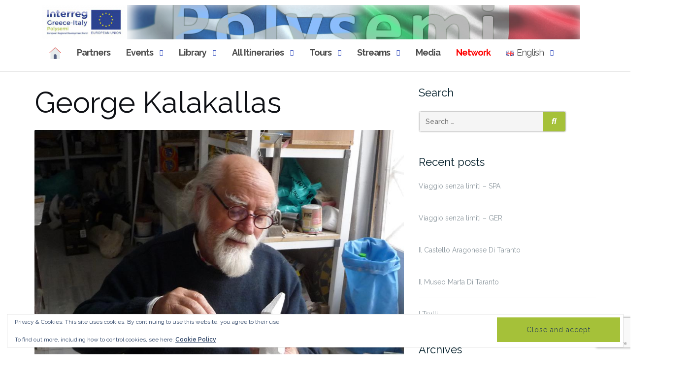

--- FILE ---
content_type: text/html; charset=UTF-8
request_url: https://polysemi.di.ionio.gr/index.php/events/apoplus/george-kalakallas/
body_size: 23811
content:

<!DOCTYPE html>
<html dir="ltr" lang="en-US" prefix="og: https://ogp.me/ns#">
<head>
	<meta charset="UTF-8">
	<meta name="viewport" content="width=device-width, initial-scale=1">
	<link rel="profile" href="https://gmpg.org/xfn/11">
	<link rel="pingback" href="https://polysemi.di.ionio.gr/xmlrpc.php">

	<title>George Kalakallas - POLYSEMi Portal</title>

		<!-- All in One SEO 4.9.2 - aioseo.com -->
	<meta name="description" content="Giorgos Kalakallas was born in Tyrnavos in 1938. Graduated with a scholarship from the Athens Fine School of Arts. Was a Professor at the National Technical University of Athens at the School of Architecture from 1965 to 2005. He has been awarded many times and received more than 15 first-prize awards in both Greek and" />
	<meta name="robots" content="max-image-preview:large" />
	<link rel="canonical" href="https://polysemi.di.ionio.gr/index.php/events/apoplus/george-kalakallas/" />
	<meta name="generator" content="All in One SEO (AIOSEO) 4.9.2" />
		<meta property="og:locale" content="en_US" />
		<meta property="og:site_name" content="POLYSEMi Portal - Park of Literary Travels in Greece and Magna Graecia" />
		<meta property="og:type" content="article" />
		<meta property="og:title" content="George Kalakallas - POLYSEMi Portal" />
		<meta property="og:description" content="Giorgos Kalakallas was born in Tyrnavos in 1938. Graduated with a scholarship from the Athens Fine School of Arts. Was a Professor at the National Technical University of Athens at the School of Architecture from 1965 to 2005. He has been awarded many times and received more than 15 first-prize awards in both Greek and" />
		<meta property="og:url" content="https://polysemi.di.ionio.gr/index.php/events/apoplus/george-kalakallas/" />
		<meta property="og:image" content="https://polysemi.di.ionio.gr/wp-content/uploads/2021/12/Polysemi_Logo.png" />
		<meta property="og:image:secure_url" content="https://polysemi.di.ionio.gr/wp-content/uploads/2021/12/Polysemi_Logo.png" />
		<meta property="og:image:width" content="1920" />
		<meta property="og:image:height" content="123" />
		<meta property="article:published_time" content="2019-06-13T11:33:11+00:00" />
		<meta property="article:modified_time" content="2019-06-13T11:33:13+00:00" />
		<meta name="twitter:card" content="summary_large_image" />
		<meta name="twitter:title" content="George Kalakallas - POLYSEMi Portal" />
		<meta name="twitter:description" content="Giorgos Kalakallas was born in Tyrnavos in 1938. Graduated with a scholarship from the Athens Fine School of Arts. Was a Professor at the National Technical University of Athens at the School of Architecture from 1965 to 2005. He has been awarded many times and received more than 15 first-prize awards in both Greek and" />
		<meta name="twitter:image" content="https://polysemi.di.ionio.gr/wp-content/uploads/2021/12/Polysemi_Logo.png" />
		<script type="application/ld+json" class="aioseo-schema">
			{"@context":"https:\/\/schema.org","@graph":[{"@type":"BreadcrumbList","@id":"https:\/\/polysemi.di.ionio.gr\/index.php\/events\/apoplus\/george-kalakallas\/#breadcrumblist","itemListElement":[{"@type":"ListItem","@id":"https:\/\/polysemi.di.ionio.gr#listItem","position":1,"name":"Home","item":"https:\/\/polysemi.di.ionio.gr","nextItem":{"@type":"ListItem","@id":"https:\/\/polysemi.di.ionio.gr\/index.php\/events\/#listItem","name":"Events"}},{"@type":"ListItem","@id":"https:\/\/polysemi.di.ionio.gr\/index.php\/events\/#listItem","position":2,"name":"Events","item":"https:\/\/polysemi.di.ionio.gr\/index.php\/events\/","nextItem":{"@type":"ListItem","@id":"https:\/\/polysemi.di.ionio.gr\/index.php\/events\/apoplus\/#listItem","name":"Apoplus"},"previousItem":{"@type":"ListItem","@id":"https:\/\/polysemi.di.ionio.gr#listItem","name":"Home"}},{"@type":"ListItem","@id":"https:\/\/polysemi.di.ionio.gr\/index.php\/events\/apoplus\/#listItem","position":3,"name":"Apoplus","item":"https:\/\/polysemi.di.ionio.gr\/index.php\/events\/apoplus\/","nextItem":{"@type":"ListItem","@id":"https:\/\/polysemi.di.ionio.gr\/index.php\/events\/apoplus\/george-kalakallas\/#listItem","name":"George Kalakallas"},"previousItem":{"@type":"ListItem","@id":"https:\/\/polysemi.di.ionio.gr\/index.php\/events\/#listItem","name":"Events"}},{"@type":"ListItem","@id":"https:\/\/polysemi.di.ionio.gr\/index.php\/events\/apoplus\/george-kalakallas\/#listItem","position":4,"name":"George Kalakallas","previousItem":{"@type":"ListItem","@id":"https:\/\/polysemi.di.ionio.gr\/index.php\/events\/apoplus\/#listItem","name":"Apoplus"}}]},{"@type":"Organization","@id":"https:\/\/polysemi.di.ionio.gr\/#organization","name":"POLYSEMi Portal","description":"Park of Literary Travels in Greece and Magna Graecia","url":"https:\/\/polysemi.di.ionio.gr\/","logo":{"@type":"ImageObject","url":"https:\/\/polysemi.di.ionio.gr\/wp-content\/uploads\/2021\/12\/Polysemi_Logo.png","@id":"https:\/\/polysemi.di.ionio.gr\/index.php\/events\/apoplus\/george-kalakallas\/#organizationLogo","width":1920,"height":123},"image":{"@id":"https:\/\/polysemi.di.ionio.gr\/index.php\/events\/apoplus\/george-kalakallas\/#organizationLogo"}},{"@type":"WebPage","@id":"https:\/\/polysemi.di.ionio.gr\/index.php\/events\/apoplus\/george-kalakallas\/#webpage","url":"https:\/\/polysemi.di.ionio.gr\/index.php\/events\/apoplus\/george-kalakallas\/","name":"George Kalakallas - POLYSEMi Portal","description":"Giorgos Kalakallas was born in Tyrnavos in 1938. Graduated with a scholarship from the Athens Fine School of Arts. Was a Professor at the National Technical University of Athens at the School of Architecture from 1965 to 2005. He has been awarded many times and received more than 15 first-prize awards in both Greek and","inLanguage":"en-US","isPartOf":{"@id":"https:\/\/polysemi.di.ionio.gr\/#website"},"breadcrumb":{"@id":"https:\/\/polysemi.di.ionio.gr\/index.php\/events\/apoplus\/george-kalakallas\/#breadcrumblist"},"datePublished":"2019-06-13T11:33:11+00:00","dateModified":"2019-06-13T11:33:13+00:00"},{"@type":"WebSite","@id":"https:\/\/polysemi.di.ionio.gr\/#website","url":"https:\/\/polysemi.di.ionio.gr\/","name":"POLYSEMi Portal","description":"Park of Literary Travels in Greece and Magna Graecia","inLanguage":"en-US","publisher":{"@id":"https:\/\/polysemi.di.ionio.gr\/#organization"}}]}
		</script>
		<!-- All in One SEO -->

<link rel="alternate" href="https://polysemi.di.ionio.gr/index.php/events/apoplus/george-kalakallas/" hreflang="en" />
<link rel="alternate" href="https://polysemi.di.ionio.gr/index.php/el/1497-2/1494-2/2199-2/" hreflang="el" />
<link rel="alternate" href="https://polysemi.di.ionio.gr/index.php/it/1498-2/1493-2/2200-2/" hreflang="it" />
<link rel='dns-prefetch' href='//secure.gravatar.com' />
<link rel='dns-prefetch' href='//stats.wp.com' />
<link rel='dns-prefetch' href='//maxcdn.bootstrapcdn.com' />
<link rel='dns-prefetch' href='//fonts.googleapis.com' />
<link rel='dns-prefetch' href='//v0.wordpress.com' />
<link rel='preconnect' href='//c0.wp.com' />
<link rel="alternate" type="application/rss+xml" title="POLYSEMi Portal &raquo; Feed" href="https://polysemi.di.ionio.gr/index.php/feed/" />
<link rel="alternate" type="application/rss+xml" title="POLYSEMi Portal &raquo; Comments Feed" href="https://polysemi.di.ionio.gr/index.php/comments/feed/" />
<link rel="alternate" title="oEmbed (JSON)" type="application/json+oembed" href="https://polysemi.di.ionio.gr/index.php/wp-json/oembed/1.0/embed?url=https%3A%2F%2Fpolysemi.di.ionio.gr%2Findex.php%2Fevents%2Fapoplus%2Fgeorge-kalakallas%2F&#038;lang=en" />
<link rel="alternate" title="oEmbed (XML)" type="text/xml+oembed" href="https://polysemi.di.ionio.gr/index.php/wp-json/oembed/1.0/embed?url=https%3A%2F%2Fpolysemi.di.ionio.gr%2Findex.php%2Fevents%2Fapoplus%2Fgeorge-kalakallas%2F&#038;format=xml&#038;lang=en" />
		<!-- This site uses the Google Analytics by MonsterInsights plugin v9.11.0 - Using Analytics tracking - https://www.monsterinsights.com/ -->
							<script src="//www.googletagmanager.com/gtag/js?id=G-3M4GDSZC12"  data-cfasync="false" data-wpfc-render="false" type="text/javascript" async></script>
			<script data-cfasync="false" data-wpfc-render="false" type="text/javascript">
				var mi_version = '9.11.0';
				var mi_track_user = true;
				var mi_no_track_reason = '';
								var MonsterInsightsDefaultLocations = {"page_location":"https:\/\/polysemi.di.ionio.gr\/events\/apoplus\/george-kalakallas\/"};
								if ( typeof MonsterInsightsPrivacyGuardFilter === 'function' ) {
					var MonsterInsightsLocations = (typeof MonsterInsightsExcludeQuery === 'object') ? MonsterInsightsPrivacyGuardFilter( MonsterInsightsExcludeQuery ) : MonsterInsightsPrivacyGuardFilter( MonsterInsightsDefaultLocations );
				} else {
					var MonsterInsightsLocations = (typeof MonsterInsightsExcludeQuery === 'object') ? MonsterInsightsExcludeQuery : MonsterInsightsDefaultLocations;
				}

								var disableStrs = [
										'ga-disable-G-3M4GDSZC12',
									];

				/* Function to detect opted out users */
				function __gtagTrackerIsOptedOut() {
					for (var index = 0; index < disableStrs.length; index++) {
						if (document.cookie.indexOf(disableStrs[index] + '=true') > -1) {
							return true;
						}
					}

					return false;
				}

				/* Disable tracking if the opt-out cookie exists. */
				if (__gtagTrackerIsOptedOut()) {
					for (var index = 0; index < disableStrs.length; index++) {
						window[disableStrs[index]] = true;
					}
				}

				/* Opt-out function */
				function __gtagTrackerOptout() {
					for (var index = 0; index < disableStrs.length; index++) {
						document.cookie = disableStrs[index] + '=true; expires=Thu, 31 Dec 2099 23:59:59 UTC; path=/';
						window[disableStrs[index]] = true;
					}
				}

				if ('undefined' === typeof gaOptout) {
					function gaOptout() {
						__gtagTrackerOptout();
					}
				}
								window.dataLayer = window.dataLayer || [];

				window.MonsterInsightsDualTracker = {
					helpers: {},
					trackers: {},
				};
				if (mi_track_user) {
					function __gtagDataLayer() {
						dataLayer.push(arguments);
					}

					function __gtagTracker(type, name, parameters) {
						if (!parameters) {
							parameters = {};
						}

						if (parameters.send_to) {
							__gtagDataLayer.apply(null, arguments);
							return;
						}

						if (type === 'event') {
														parameters.send_to = monsterinsights_frontend.v4_id;
							var hookName = name;
							if (typeof parameters['event_category'] !== 'undefined') {
								hookName = parameters['event_category'] + ':' + name;
							}

							if (typeof MonsterInsightsDualTracker.trackers[hookName] !== 'undefined') {
								MonsterInsightsDualTracker.trackers[hookName](parameters);
							} else {
								__gtagDataLayer('event', name, parameters);
							}
							
						} else {
							__gtagDataLayer.apply(null, arguments);
						}
					}

					__gtagTracker('js', new Date());
					__gtagTracker('set', {
						'developer_id.dZGIzZG': true,
											});
					if ( MonsterInsightsLocations.page_location ) {
						__gtagTracker('set', MonsterInsightsLocations);
					}
										__gtagTracker('config', 'G-3M4GDSZC12', {"forceSSL":"true","link_attribution":"true"} );
										window.gtag = __gtagTracker;										(function () {
						/* https://developers.google.com/analytics/devguides/collection/analyticsjs/ */
						/* ga and __gaTracker compatibility shim. */
						var noopfn = function () {
							return null;
						};
						var newtracker = function () {
							return new Tracker();
						};
						var Tracker = function () {
							return null;
						};
						var p = Tracker.prototype;
						p.get = noopfn;
						p.set = noopfn;
						p.send = function () {
							var args = Array.prototype.slice.call(arguments);
							args.unshift('send');
							__gaTracker.apply(null, args);
						};
						var __gaTracker = function () {
							var len = arguments.length;
							if (len === 0) {
								return;
							}
							var f = arguments[len - 1];
							if (typeof f !== 'object' || f === null || typeof f.hitCallback !== 'function') {
								if ('send' === arguments[0]) {
									var hitConverted, hitObject = false, action;
									if ('event' === arguments[1]) {
										if ('undefined' !== typeof arguments[3]) {
											hitObject = {
												'eventAction': arguments[3],
												'eventCategory': arguments[2],
												'eventLabel': arguments[4],
												'value': arguments[5] ? arguments[5] : 1,
											}
										}
									}
									if ('pageview' === arguments[1]) {
										if ('undefined' !== typeof arguments[2]) {
											hitObject = {
												'eventAction': 'page_view',
												'page_path': arguments[2],
											}
										}
									}
									if (typeof arguments[2] === 'object') {
										hitObject = arguments[2];
									}
									if (typeof arguments[5] === 'object') {
										Object.assign(hitObject, arguments[5]);
									}
									if ('undefined' !== typeof arguments[1].hitType) {
										hitObject = arguments[1];
										if ('pageview' === hitObject.hitType) {
											hitObject.eventAction = 'page_view';
										}
									}
									if (hitObject) {
										action = 'timing' === arguments[1].hitType ? 'timing_complete' : hitObject.eventAction;
										hitConverted = mapArgs(hitObject);
										__gtagTracker('event', action, hitConverted);
									}
								}
								return;
							}

							function mapArgs(args) {
								var arg, hit = {};
								var gaMap = {
									'eventCategory': 'event_category',
									'eventAction': 'event_action',
									'eventLabel': 'event_label',
									'eventValue': 'event_value',
									'nonInteraction': 'non_interaction',
									'timingCategory': 'event_category',
									'timingVar': 'name',
									'timingValue': 'value',
									'timingLabel': 'event_label',
									'page': 'page_path',
									'location': 'page_location',
									'title': 'page_title',
									'referrer' : 'page_referrer',
								};
								for (arg in args) {
																		if (!(!args.hasOwnProperty(arg) || !gaMap.hasOwnProperty(arg))) {
										hit[gaMap[arg]] = args[arg];
									} else {
										hit[arg] = args[arg];
									}
								}
								return hit;
							}

							try {
								f.hitCallback();
							} catch (ex) {
							}
						};
						__gaTracker.create = newtracker;
						__gaTracker.getByName = newtracker;
						__gaTracker.getAll = function () {
							return [];
						};
						__gaTracker.remove = noopfn;
						__gaTracker.loaded = true;
						window['__gaTracker'] = __gaTracker;
					})();
									} else {
										console.log("");
					(function () {
						function __gtagTracker() {
							return null;
						}

						window['__gtagTracker'] = __gtagTracker;
						window['gtag'] = __gtagTracker;
					})();
									}
			</script>
							<!-- / Google Analytics by MonsterInsights -->
		<style id='wp-img-auto-sizes-contain-inline-css' type='text/css'>
img:is([sizes=auto i],[sizes^="auto," i]){contain-intrinsic-size:3000px 1500px}
/*# sourceURL=wp-img-auto-sizes-contain-inline-css */
</style>
<link rel='stylesheet' id='embedpress-css-css' href='https://polysemi.di.ionio.gr/wp-content/plugins/embedpress/assets/css/embedpress.css?ver=1767687523' type='text/css' media='all' />
<link rel='stylesheet' id='embedpress-blocks-style-css' href='https://polysemi.di.ionio.gr/wp-content/plugins/embedpress/assets/css/blocks.build.css?ver=1767687523' type='text/css' media='all' />
<link rel='stylesheet' id='embedpress-lazy-load-css-css' href='https://polysemi.di.ionio.gr/wp-content/plugins/embedpress/assets/css/lazy-load.css?ver=1767687523' type='text/css' media='all' />
<style id='wp-emoji-styles-inline-css' type='text/css'>

	img.wp-smiley, img.emoji {
		display: inline !important;
		border: none !important;
		box-shadow: none !important;
		height: 1em !important;
		width: 1em !important;
		margin: 0 0.07em !important;
		vertical-align: -0.1em !important;
		background: none !important;
		padding: 0 !important;
	}
/*# sourceURL=wp-emoji-styles-inline-css */
</style>
<link rel='stylesheet' id='wp-block-library-css' href='https://c0.wp.com/c/6.9/wp-includes/css/dist/block-library/style.min.css' type='text/css' media='all' />
<style id='classic-theme-styles-inline-css' type='text/css'>
/*! This file is auto-generated */
.wp-block-button__link{color:#fff;background-color:#32373c;border-radius:9999px;box-shadow:none;text-decoration:none;padding:calc(.667em + 2px) calc(1.333em + 2px);font-size:1.125em}.wp-block-file__button{background:#32373c;color:#fff;text-decoration:none}
/*# sourceURL=/wp-includes/css/classic-themes.min.css */
</style>
<link rel='stylesheet' id='aioseo/css/src/vue/standalone/blocks/table-of-contents/global.scss-css' href='https://polysemi.di.ionio.gr/wp-content/plugins/all-in-one-seo-pack/dist/Lite/assets/css/table-of-contents/global.e90f6d47.css?ver=4.9.2' type='text/css' media='all' />
<link rel='stylesheet' id='mediaelement-css' href='https://c0.wp.com/c/6.9/wp-includes/js/mediaelement/mediaelementplayer-legacy.min.css' type='text/css' media='all' />
<link rel='stylesheet' id='wp-mediaelement-css' href='https://c0.wp.com/c/6.9/wp-includes/js/mediaelement/wp-mediaelement.min.css' type='text/css' media='all' />
<style id='jetpack-sharing-buttons-style-inline-css' type='text/css'>
.jetpack-sharing-buttons__services-list{display:flex;flex-direction:row;flex-wrap:wrap;gap:0;list-style-type:none;margin:5px;padding:0}.jetpack-sharing-buttons__services-list.has-small-icon-size{font-size:12px}.jetpack-sharing-buttons__services-list.has-normal-icon-size{font-size:16px}.jetpack-sharing-buttons__services-list.has-large-icon-size{font-size:24px}.jetpack-sharing-buttons__services-list.has-huge-icon-size{font-size:36px}@media print{.jetpack-sharing-buttons__services-list{display:none!important}}.editor-styles-wrapper .wp-block-jetpack-sharing-buttons{gap:0;padding-inline-start:0}ul.jetpack-sharing-buttons__services-list.has-background{padding:1.25em 2.375em}
/*# sourceURL=https://polysemi.di.ionio.gr/wp-content/plugins/jetpack/_inc/blocks/sharing-buttons/view.css */
</style>
<style id='global-styles-inline-css' type='text/css'>
:root{--wp--preset--aspect-ratio--square: 1;--wp--preset--aspect-ratio--4-3: 4/3;--wp--preset--aspect-ratio--3-4: 3/4;--wp--preset--aspect-ratio--3-2: 3/2;--wp--preset--aspect-ratio--2-3: 2/3;--wp--preset--aspect-ratio--16-9: 16/9;--wp--preset--aspect-ratio--9-16: 9/16;--wp--preset--color--black: #000000;--wp--preset--color--cyan-bluish-gray: #abb8c3;--wp--preset--color--white: #ffffff;--wp--preset--color--pale-pink: #f78da7;--wp--preset--color--vivid-red: #cf2e2e;--wp--preset--color--luminous-vivid-orange: #ff6900;--wp--preset--color--luminous-vivid-amber: #fcb900;--wp--preset--color--light-green-cyan: #7bdcb5;--wp--preset--color--vivid-green-cyan: #00d084;--wp--preset--color--pale-cyan-blue: #8ed1fc;--wp--preset--color--vivid-cyan-blue: #0693e3;--wp--preset--color--vivid-purple: #9b51e0;--wp--preset--gradient--vivid-cyan-blue-to-vivid-purple: linear-gradient(135deg,rgb(6,147,227) 0%,rgb(155,81,224) 100%);--wp--preset--gradient--light-green-cyan-to-vivid-green-cyan: linear-gradient(135deg,rgb(122,220,180) 0%,rgb(0,208,130) 100%);--wp--preset--gradient--luminous-vivid-amber-to-luminous-vivid-orange: linear-gradient(135deg,rgb(252,185,0) 0%,rgb(255,105,0) 100%);--wp--preset--gradient--luminous-vivid-orange-to-vivid-red: linear-gradient(135deg,rgb(255,105,0) 0%,rgb(207,46,46) 100%);--wp--preset--gradient--very-light-gray-to-cyan-bluish-gray: linear-gradient(135deg,rgb(238,238,238) 0%,rgb(169,184,195) 100%);--wp--preset--gradient--cool-to-warm-spectrum: linear-gradient(135deg,rgb(74,234,220) 0%,rgb(151,120,209) 20%,rgb(207,42,186) 40%,rgb(238,44,130) 60%,rgb(251,105,98) 80%,rgb(254,248,76) 100%);--wp--preset--gradient--blush-light-purple: linear-gradient(135deg,rgb(255,206,236) 0%,rgb(152,150,240) 100%);--wp--preset--gradient--blush-bordeaux: linear-gradient(135deg,rgb(254,205,165) 0%,rgb(254,45,45) 50%,rgb(107,0,62) 100%);--wp--preset--gradient--luminous-dusk: linear-gradient(135deg,rgb(255,203,112) 0%,rgb(199,81,192) 50%,rgb(65,88,208) 100%);--wp--preset--gradient--pale-ocean: linear-gradient(135deg,rgb(255,245,203) 0%,rgb(182,227,212) 50%,rgb(51,167,181) 100%);--wp--preset--gradient--electric-grass: linear-gradient(135deg,rgb(202,248,128) 0%,rgb(113,206,126) 100%);--wp--preset--gradient--midnight: linear-gradient(135deg,rgb(2,3,129) 0%,rgb(40,116,252) 100%);--wp--preset--font-size--small: 13px;--wp--preset--font-size--medium: 20px;--wp--preset--font-size--large: 36px;--wp--preset--font-size--x-large: 42px;--wp--preset--spacing--20: 0.44rem;--wp--preset--spacing--30: 0.67rem;--wp--preset--spacing--40: 1rem;--wp--preset--spacing--50: 1.5rem;--wp--preset--spacing--60: 2.25rem;--wp--preset--spacing--70: 3.38rem;--wp--preset--spacing--80: 5.06rem;--wp--preset--shadow--natural: 6px 6px 9px rgba(0, 0, 0, 0.2);--wp--preset--shadow--deep: 12px 12px 50px rgba(0, 0, 0, 0.4);--wp--preset--shadow--sharp: 6px 6px 0px rgba(0, 0, 0, 0.2);--wp--preset--shadow--outlined: 6px 6px 0px -3px rgb(255, 255, 255), 6px 6px rgb(0, 0, 0);--wp--preset--shadow--crisp: 6px 6px 0px rgb(0, 0, 0);}:where(.is-layout-flex){gap: 0.5em;}:where(.is-layout-grid){gap: 0.5em;}body .is-layout-flex{display: flex;}.is-layout-flex{flex-wrap: wrap;align-items: center;}.is-layout-flex > :is(*, div){margin: 0;}body .is-layout-grid{display: grid;}.is-layout-grid > :is(*, div){margin: 0;}:where(.wp-block-columns.is-layout-flex){gap: 2em;}:where(.wp-block-columns.is-layout-grid){gap: 2em;}:where(.wp-block-post-template.is-layout-flex){gap: 1.25em;}:where(.wp-block-post-template.is-layout-grid){gap: 1.25em;}.has-black-color{color: var(--wp--preset--color--black) !important;}.has-cyan-bluish-gray-color{color: var(--wp--preset--color--cyan-bluish-gray) !important;}.has-white-color{color: var(--wp--preset--color--white) !important;}.has-pale-pink-color{color: var(--wp--preset--color--pale-pink) !important;}.has-vivid-red-color{color: var(--wp--preset--color--vivid-red) !important;}.has-luminous-vivid-orange-color{color: var(--wp--preset--color--luminous-vivid-orange) !important;}.has-luminous-vivid-amber-color{color: var(--wp--preset--color--luminous-vivid-amber) !important;}.has-light-green-cyan-color{color: var(--wp--preset--color--light-green-cyan) !important;}.has-vivid-green-cyan-color{color: var(--wp--preset--color--vivid-green-cyan) !important;}.has-pale-cyan-blue-color{color: var(--wp--preset--color--pale-cyan-blue) !important;}.has-vivid-cyan-blue-color{color: var(--wp--preset--color--vivid-cyan-blue) !important;}.has-vivid-purple-color{color: var(--wp--preset--color--vivid-purple) !important;}.has-black-background-color{background-color: var(--wp--preset--color--black) !important;}.has-cyan-bluish-gray-background-color{background-color: var(--wp--preset--color--cyan-bluish-gray) !important;}.has-white-background-color{background-color: var(--wp--preset--color--white) !important;}.has-pale-pink-background-color{background-color: var(--wp--preset--color--pale-pink) !important;}.has-vivid-red-background-color{background-color: var(--wp--preset--color--vivid-red) !important;}.has-luminous-vivid-orange-background-color{background-color: var(--wp--preset--color--luminous-vivid-orange) !important;}.has-luminous-vivid-amber-background-color{background-color: var(--wp--preset--color--luminous-vivid-amber) !important;}.has-light-green-cyan-background-color{background-color: var(--wp--preset--color--light-green-cyan) !important;}.has-vivid-green-cyan-background-color{background-color: var(--wp--preset--color--vivid-green-cyan) !important;}.has-pale-cyan-blue-background-color{background-color: var(--wp--preset--color--pale-cyan-blue) !important;}.has-vivid-cyan-blue-background-color{background-color: var(--wp--preset--color--vivid-cyan-blue) !important;}.has-vivid-purple-background-color{background-color: var(--wp--preset--color--vivid-purple) !important;}.has-black-border-color{border-color: var(--wp--preset--color--black) !important;}.has-cyan-bluish-gray-border-color{border-color: var(--wp--preset--color--cyan-bluish-gray) !important;}.has-white-border-color{border-color: var(--wp--preset--color--white) !important;}.has-pale-pink-border-color{border-color: var(--wp--preset--color--pale-pink) !important;}.has-vivid-red-border-color{border-color: var(--wp--preset--color--vivid-red) !important;}.has-luminous-vivid-orange-border-color{border-color: var(--wp--preset--color--luminous-vivid-orange) !important;}.has-luminous-vivid-amber-border-color{border-color: var(--wp--preset--color--luminous-vivid-amber) !important;}.has-light-green-cyan-border-color{border-color: var(--wp--preset--color--light-green-cyan) !important;}.has-vivid-green-cyan-border-color{border-color: var(--wp--preset--color--vivid-green-cyan) !important;}.has-pale-cyan-blue-border-color{border-color: var(--wp--preset--color--pale-cyan-blue) !important;}.has-vivid-cyan-blue-border-color{border-color: var(--wp--preset--color--vivid-cyan-blue) !important;}.has-vivid-purple-border-color{border-color: var(--wp--preset--color--vivid-purple) !important;}.has-vivid-cyan-blue-to-vivid-purple-gradient-background{background: var(--wp--preset--gradient--vivid-cyan-blue-to-vivid-purple) !important;}.has-light-green-cyan-to-vivid-green-cyan-gradient-background{background: var(--wp--preset--gradient--light-green-cyan-to-vivid-green-cyan) !important;}.has-luminous-vivid-amber-to-luminous-vivid-orange-gradient-background{background: var(--wp--preset--gradient--luminous-vivid-amber-to-luminous-vivid-orange) !important;}.has-luminous-vivid-orange-to-vivid-red-gradient-background{background: var(--wp--preset--gradient--luminous-vivid-orange-to-vivid-red) !important;}.has-very-light-gray-to-cyan-bluish-gray-gradient-background{background: var(--wp--preset--gradient--very-light-gray-to-cyan-bluish-gray) !important;}.has-cool-to-warm-spectrum-gradient-background{background: var(--wp--preset--gradient--cool-to-warm-spectrum) !important;}.has-blush-light-purple-gradient-background{background: var(--wp--preset--gradient--blush-light-purple) !important;}.has-blush-bordeaux-gradient-background{background: var(--wp--preset--gradient--blush-bordeaux) !important;}.has-luminous-dusk-gradient-background{background: var(--wp--preset--gradient--luminous-dusk) !important;}.has-pale-ocean-gradient-background{background: var(--wp--preset--gradient--pale-ocean) !important;}.has-electric-grass-gradient-background{background: var(--wp--preset--gradient--electric-grass) !important;}.has-midnight-gradient-background{background: var(--wp--preset--gradient--midnight) !important;}.has-small-font-size{font-size: var(--wp--preset--font-size--small) !important;}.has-medium-font-size{font-size: var(--wp--preset--font-size--medium) !important;}.has-large-font-size{font-size: var(--wp--preset--font-size--large) !important;}.has-x-large-font-size{font-size: var(--wp--preset--font-size--x-large) !important;}
:where(.wp-block-post-template.is-layout-flex){gap: 1.25em;}:where(.wp-block-post-template.is-layout-grid){gap: 1.25em;}
:where(.wp-block-term-template.is-layout-flex){gap: 1.25em;}:where(.wp-block-term-template.is-layout-grid){gap: 1.25em;}
:where(.wp-block-columns.is-layout-flex){gap: 2em;}:where(.wp-block-columns.is-layout-grid){gap: 2em;}
:root :where(.wp-block-pullquote){font-size: 1.5em;line-height: 1.6;}
/*# sourceURL=global-styles-inline-css */
</style>
<link rel='stylesheet' id='contact-form-7-css' href='https://polysemi.di.ionio.gr/wp-content/plugins/contact-form-7/includes/css/styles.css?ver=6.1.4' type='text/css' media='all' />
<link rel='stylesheet' id='ctf_styles-css' href='https://polysemi.di.ionio.gr/wp-content/plugins/custom-twitter-feeds/css/ctf-styles.min.css?ver=2.3.1' type='text/css' media='all' />
<link rel='stylesheet' id='menu-image-css' href='https://polysemi.di.ionio.gr/wp-content/plugins/menu-image/includes/css/menu-image.css?ver=3.13' type='text/css' media='all' />
<link rel='stylesheet' id='dashicons-css' href='https://c0.wp.com/c/6.9/wp-includes/css/dashicons.min.css' type='text/css' media='all' />
<link rel='stylesheet' id='osm-map-css-css' href='https://polysemi.di.ionio.gr/wp-content/plugins/osm/css/osm_map.css?ver=6.9' type='text/css' media='all' />
<link rel='stylesheet' id='osm-ol3-css-css' href='https://polysemi.di.ionio.gr/wp-content/plugins/osm/js/OL/7.1.0/ol.css?ver=6.9' type='text/css' media='all' />
<link rel='stylesheet' id='osm-ol3-ext-css-css' href='https://polysemi.di.ionio.gr/wp-content/plugins/osm/css/osm_map_v3.css?ver=6.9' type='text/css' media='all' />
<link rel='stylesheet' id='cff-css' href='https://polysemi.di.ionio.gr/wp-content/plugins/custom-facebook-feed/assets/css/cff-style.min.css?ver=4.3.4' type='text/css' media='all' />
<link rel='stylesheet' id='sb-font-awesome-css' href='https://maxcdn.bootstrapcdn.com/font-awesome/4.7.0/css/font-awesome.min.css?ver=6.9' type='text/css' media='all' />
<link rel='stylesheet' id='bootstrap-css' href='https://polysemi.di.ionio.gr/wp-content/themes/shapely/assets/css/bootstrap.min.css?ver=6.9' type='text/css' media='all' />
<link rel='stylesheet' id='font-awesome-css' href='https://polysemi.di.ionio.gr/wp-content/plugins/elementor/assets/lib/font-awesome/css/font-awesome.min.css?ver=4.7.0' type='text/css' media='all' />
<link rel='stylesheet' id='shapely-fonts-css' href='//fonts.googleapis.com/css?family=Raleway%3A100%2C300%2C400%2C500%2C600%2C700&#038;display=swap&#038;ver=6.9' type='text/css' media='all' />
<link rel='stylesheet' id='flexslider-css' href='https://polysemi.di.ionio.gr/wp-content/themes/shapely/assets/css/flexslider.css?ver=6.9' type='text/css' media='all' />
<link rel='stylesheet' id='shapely-style-css' href='https://polysemi.di.ionio.gr/wp-content/themes/shapely/style.css?ver=6.9' type='text/css' media='all' />
<link rel='stylesheet' id='shapely-custom-css' href='https://polysemi.di.ionio.gr/wp-content/themes/shapely/assets/css/custom.css?ver=6.9' type='text/css' media='all' />
<link rel='stylesheet' id='owl.carousel-css' href='https://polysemi.di.ionio.gr/wp-content/themes/shapely/assets/js/owl-carousel/owl.carousel.min.css?ver=6.9' type='text/css' media='all' />
<link rel='stylesheet' id='owl.carousel.theme-css' href='https://polysemi.di.ionio.gr/wp-content/themes/shapely/assets/js/owl-carousel/owl.theme.default.css?ver=6.9' type='text/css' media='all' />
<link rel='stylesheet' id='tablepress-default-css' href='https://polysemi.di.ionio.gr/wp-content/plugins/tablepress/css/build/default.css?ver=3.2.6' type='text/css' media='all' />
<style id='tablepress-default-inline-css' type='text/css'>
.tablepress-id-1 .row-8 .column-1,.tablepress-id-1 .row-11 .column-1,.tablepress-id-1 .row-14 .column-1,.tablepress-id-1 .row-17 .column-1,.tablepress-id-1 .row-20 .column-1,.tablepress-id-1 .row-23 .column-1,.tablepress-id-1 .row-26 .column-1,.tablepress-id-1 .row-35 .column-1,.tablepress-id-1 .row-36 .column-1,.tablepress-id-1 .row-38 .column-1,.tablepress-id-1 .row-39 .column-1,.tablepress-id-1 .row-41 .column-1,.tablepress-id-1 .row-42 .column-1,.tablepress-id-1 .row-44 .column-1{color:#8bc751;font-weight:700}.tablepress-id-1 .row-8 .column-2,.tablepress-id-1 .row-11 .column-2,.tablepress-id-1 .row-14 .column-2,.tablepress-id-1 .row-17 .column-2,.tablepress-id-1 .row-20 .column-2,.tablepress-id-1 .row-23 .column-2,.tablepress-id-1 .row-26 .column-2,.tablepress-id-1 .row-29 .column-2,.tablepress-id-1 .row-35 .column-2,.tablepress-id-1 .row-36 .column-2,.tablepress-id-1 .row-38 .column-2,.tablepress-id-1 .row-39 .column-2,.tablepress-id-1 .row-41 .column-2,.tablepress-id-1 .row-42 .column-2,.tablepress-id-1 .row-44 .column-2{color:#243c83;font-weight:700}.tablepress-id-2 .row-8 .column-1,.tablepress-id-2 .row-11 .column-1,.tablepress-id-2 .row-14 .column-1,.tablepress-id-2 .row-17 .column-1,.tablepress-id-2 .row-20 .column-1,.tablepress-id-2 .row-23 .column-1,.tablepress-id-2 .row-26 .column-1,.tablepress-id-2 .row-35 .column-1,.tablepress-id-2 .row-36 .column-1,.tablepress-id-2 .row-38 .column-1,.tablepress-id-2 .row-39 .column-1,.tablepress-id-2 .row-41 .column-1,.tablepress-id-2 .row-42 .column-1,.tablepress-id-2 .row-44 .column-1{color:#8bc751;font-weight:700}.tablepress-id-2 .row-8 .column-2,.tablepress-id-2 .row-11 .column-2,.tablepress-id-2 .row-14 .column-2,.tablepress-id-2 .row-17 .column-2,.tablepress-id-2 .row-20 .column-2,.tablepress-id-2 .row-23 .column-2,.tablepress-id-2 .row-26 .column-2,.tablepress-id-2 .row-29 .column-2,.tablepress-id-2 .row-35 .column-2,.tablepress-id-2 .row-36 .column-2,.tablepress-id-2 .row-38 .column-2,.tablepress-id-2 .row-39 .column-2,.tablepress-id-2 .row-41 .column-2,.tablepress-id-2 .row-42 .column-2,.tablepress-id-2 .row-44 .column-2{color:#243c83;font-weight:700}
/*# sourceURL=tablepress-default-inline-css */
</style>
<link rel='stylesheet' id='aurora-heatmap-css' href='https://polysemi.di.ionio.gr/wp-content/plugins/aurora-heatmap/style.css?ver=1.7.1' type='text/css' media='all' />
<link rel='stylesheet' id='mimetypes-link-icons-css' href='https://polysemi.di.ionio.gr/wp-content/plugins/mimetypes-link-icons/css/style.php?cssvars=bXRsaV9oZWlnaHQ9MjQmbXRsaV9pbWFnZV90eXBlPXBuZyZtdGxpX2xlZnRvcnJpZ2h0PXJpZ2h0JmFjdGl2ZV90eXBlcz1wZGY&#038;ver=3.0' type='text/css' media='all' />
<script type="text/javascript" src="https://c0.wp.com/c/6.9/wp-includes/js/jquery/jquery.min.js" id="jquery-core-js"></script>
<script type="text/javascript" src="https://c0.wp.com/c/6.9/wp-includes/js/jquery/jquery-migrate.min.js" id="jquery-migrate-js"></script>
<script type="text/javascript" src="https://polysemi.di.ionio.gr/wp-content/plugins/google-analytics-for-wordpress/assets/js/frontend-gtag.min.js?ver=9.11.0" id="monsterinsights-frontend-script-js" async="async" data-wp-strategy="async"></script>
<script data-cfasync="false" data-wpfc-render="false" type="text/javascript" id='monsterinsights-frontend-script-js-extra'>/* <![CDATA[ */
var monsterinsights_frontend = {"js_events_tracking":"true","download_extensions":"doc,pdf,ppt,zip,xls,docx,pptx,xlsx","inbound_paths":"[{\"path\":\"\\\/go\\\/\",\"label\":\"affiliate\"},{\"path\":\"\\\/recommend\\\/\",\"label\":\"affiliate\"}]","home_url":"https:\/\/polysemi.di.ionio.gr","hash_tracking":"false","v4_id":"G-3M4GDSZC12"};/* ]]> */
</script>
<script type="text/javascript" src="https://polysemi.di.ionio.gr/wp-content/plugins/osm/js/OL/2.13.1/OpenLayers.js?ver=6.9" id="osm-ol-library-js"></script>
<script type="text/javascript" src="https://polysemi.di.ionio.gr/wp-content/plugins/osm/js/OSM/openlayers/OpenStreetMap.js?ver=6.9" id="osm-osm-library-js"></script>
<script type="text/javascript" src="https://polysemi.di.ionio.gr/wp-content/plugins/osm/js/OSeaM/harbours.js?ver=6.9" id="osm-harbours-library-js"></script>
<script type="text/javascript" src="https://polysemi.di.ionio.gr/wp-content/plugins/osm/js/OSeaM/map_utils.js?ver=6.9" id="osm-map-utils-library-js"></script>
<script type="text/javascript" src="https://polysemi.di.ionio.gr/wp-content/plugins/osm/js/OSeaM/utilities.js?ver=6.9" id="osm-utilities-library-js"></script>
<script type="text/javascript" src="https://polysemi.di.ionio.gr/wp-content/plugins/osm/js/osm-plugin-lib.js?ver=6.9" id="OsmScript-js"></script>
<script type="text/javascript" src="https://polysemi.di.ionio.gr/wp-content/plugins/osm/js/polyfill/v2/polyfill.min.js?features=requestAnimationFrame%2CElement.prototype.classList%2CURL&amp;ver=6.9" id="osm-polyfill-js"></script>
<script type="text/javascript" src="https://polysemi.di.ionio.gr/wp-content/plugins/osm/js/OL/7.1.0/ol.js?ver=6.9" id="osm-ol3-library-js"></script>
<script type="text/javascript" src="https://polysemi.di.ionio.gr/wp-content/plugins/osm/js/osm-v3-plugin-lib.js?ver=6.9" id="osm-ol3-ext-library-js"></script>
<script type="text/javascript" src="https://polysemi.di.ionio.gr/wp-content/plugins/osm/js/osm-metabox-events.js?ver=6.9" id="osm-ol3-metabox-events-js"></script>
<script type="text/javascript" src="https://polysemi.di.ionio.gr/wp-content/plugins/osm/js/osm-startup-lib.js?ver=6.9" id="osm-map-startup-js"></script>
<script type="text/javascript" id="aurora-heatmap-js-extra">
/* <![CDATA[ */
var aurora_heatmap = {"_mode":"reporter","ajax_url":"https://polysemi.di.ionio.gr/wp-admin/admin-ajax.php","action":"aurora_heatmap","reports":"click_pc,click_mobile","debug":"0","ajax_delay_time":"3000","ajax_interval":"10","ajax_bulk":null};
//# sourceURL=aurora-heatmap-js-extra
/* ]]> */
</script>
<script type="text/javascript" src="https://polysemi.di.ionio.gr/wp-content/plugins/aurora-heatmap/js/aurora-heatmap.min.js?ver=1.7.1" id="aurora-heatmap-js"></script>
<link rel="EditURI" type="application/rsd+xml" title="RSD" href="https://polysemi.di.ionio.gr/xmlrpc.php?rsd" />
<meta name="generator" content="WordPress 6.9" />
<link rel='shortlink' href='https://wp.me/PanYno-zn' />
<style type="text/css">
			.aiovg-player {
				display: block;
				position: relative;
				border-radius: 3px;
				padding-bottom: 56.25%;
				width: 100%;
				height: 0;	
				overflow: hidden;
			}
			
			.aiovg-player iframe,
			.aiovg-player .video-js,
			.aiovg-player .plyr {
				--plyr-color-main: #00b2ff;
				position: absolute;
				inset: 0;	
				margin: 0;
				padding: 0;
				width: 100%;
				height: 100%;
			}
		</style><script type="text/javascript"> 

/**  all layers have to be in this global array - in further process each map will have something like vectorM[map_ol3js_n][layer_n] */
var vectorM = [[]];


/** put translations from PHP/mo to JavaScript */
var translations = [];

/** global GET-Parameters */
var HTTP_GET_VARS = [];

</script><!-- OSM plugin V6.1.9: did not add geo meta tags. --> 
	<style>img#wpstats{display:none}</style>
		<style type="text/css">a, .image-bg a, .contact-section .social-icons li a, a:visited, .footer .footer-credits a, .post-content .post-meta li a, .post-content .shapely-category a, .module.widget-handle i {color:#a5c139 }.btn-filled, .btn-filled:visited, .woocommerce #respond input#submit.alt,
          .woocommerce a.button.alt, .woocommerce button.button.alt,
          .woocommerce input.button.alt, .woocommerce #respond input#submit,
          .woocommerce a.button, .woocommerce button.button,
          .woocommerce input.button,
          .video-widget .video-controls button,
          input[type="submit"],
          button[type="submit"],
          .post-content .more-link { background:#a5c139 !important; border: 2px solid #a5c139 !important;}.shapely_home_parallax > section:not(.image-bg) .btn-white { color:#a5c139 !important; border: 2px solid #a5c139 !important; }</style><meta name="generator" content="Elementor 3.34.0; features: additional_custom_breakpoints; settings: css_print_method-external, google_font-enabled, font_display-auto">
			<style>
				.e-con.e-parent:nth-of-type(n+4):not(.e-lazyloaded):not(.e-no-lazyload),
				.e-con.e-parent:nth-of-type(n+4):not(.e-lazyloaded):not(.e-no-lazyload) * {
					background-image: none !important;
				}
				@media screen and (max-height: 1024px) {
					.e-con.e-parent:nth-of-type(n+3):not(.e-lazyloaded):not(.e-no-lazyload),
					.e-con.e-parent:nth-of-type(n+3):not(.e-lazyloaded):not(.e-no-lazyload) * {
						background-image: none !important;
					}
				}
				@media screen and (max-height: 640px) {
					.e-con.e-parent:nth-of-type(n+2):not(.e-lazyloaded):not(.e-no-lazyload),
					.e-con.e-parent:nth-of-type(n+2):not(.e-lazyloaded):not(.e-no-lazyload) * {
						background-image: none !important;
					}
				}
			</style>
			<link rel="icon" href="https://polysemi.di.ionio.gr/wp-content/uploads/2019/06/cropped-Interreg-Polysemi-03-1-32x32.jpg" sizes="32x32" />
<link rel="icon" href="https://polysemi.di.ionio.gr/wp-content/uploads/2019/06/cropped-Interreg-Polysemi-03-1-192x192.jpg" sizes="192x192" />
<link rel="apple-touch-icon" href="https://polysemi.di.ionio.gr/wp-content/uploads/2019/06/cropped-Interreg-Polysemi-03-1-180x180.jpg" />
<meta name="msapplication-TileImage" content="https://polysemi.di.ionio.gr/wp-content/uploads/2019/06/cropped-Interreg-Polysemi-03-1-270x270.jpg" />
		<style type="text/css" id="wp-custom-css">
			#site-navigation .container > .flex-row {
    display: grid;
}

.module.left.site-title-container {
    margin: 0 auto;
}

#site-navigation .container > .flex-row {
    display: grid;
    align-items: center;
    justify-content: center;
}

/*
#site-navigation:not(.fixed) .navbar-collapse {
    position: absolute;
    left: 27%;
}

#site-navigation.fixed .navbar-collapse {
    position: absolute;
    left: 27%;
}
*/

.main-navigation .menu li a {
text-transform: capitalize;
font-size: 18px;
font-weight: bold;
}

#site-navigation .search-widget-handle {
    display: none;
}

#page .small-screen .top-parallax-section {
     padding: 126px 0; 
}

/*remove category from feature image*/
span.shapely-category {
    display: none !important;
}



.post-content .entry-content .post-title a {
    font-size: 18px;
}

.post-content  img {
    max-width: 33%;
}

/*Remove post featured image
.post-content .entry-header {
    display: none;
}
*/


/*increase burger bar size*/
.fa-bars{
  font-size:30px !important;
}


body {
color: #000000;
}

img {
border-radius:2px;
} 

.btn {
    border-radius: 5px!important;
}

/*align posts in grid layout*/
body.blog.home #primary #main {
    background-color: transparent;
}

@media (min-width: 768px){
body.blog.home #primary #main .post-inner-content{
  padding: 0 8px 30px;
}
}

/* increase drop-dwon menu width size*/
.menu > li ul.dropdown-menu {
    width: 287px;
}


/*Mobile Menu depth issue*/
.navbar-collapse li {
z-index: 99;
}

.footer-credits {
    display: none;
}

#menu-network-menu-eng  li.menu-item a {
font-size:large;
} 


#menu-network-menu-ita  li.menu-item a {
font-size:large;
} 

.shadowedBox {
	box-shadow: 0 4px 8px 0 rgba(0, 0, 0, 0.2), 0 6px 20px 0 rgba(0, 0, 0, 0.19);
	background-image: url("https://polysemi.di.ionio.gr/wp-content/uploads/2021/12/background_fuzzy.jpg");
	background-repeat: no-repeat;
  background-position: left top;
  background-attachment: fixed;
	background-size: cover;
	min-height: 100px;
	vertical-align: middle;
	
}

		</style>
		</head>

<body class="wp-singular page-template-default page page-id-2193 page-child parent-pageid-1090 wp-custom-logo wp-theme-shapely dpt has-sidebar-right elementor-default elementor-kit-9019">
	<div id="page" class="site">
	<a class="skip-link screen-reader-text" href="#content">Skip to content</a>

	<header id="masthead" class="site-header" role="banner">
		<div class="nav-container">
			<nav  id="site-navigation" class="main-navigation" role="navigation">
				<div class="container nav-bar">
					<div class="flex-row">
						<div class="module left site-title-container">
							<a href="https://polysemi.di.ionio.gr/" class="custom-logo-link" rel="home" itemprop="url"><img fetchpriority="high" width="1920" height="123" src="https://polysemi.di.ionio.gr/wp-content/uploads/2021/12/Polysemi_Logo.png" class="custom-logo logo" alt="POLYSEMi Portal" itemprop="logo" decoding="async" srcset="https://polysemi.di.ionio.gr/wp-content/uploads/2021/12/Polysemi_Logo.png 1920w, https://polysemi.di.ionio.gr/wp-content/uploads/2021/12/Polysemi_Logo-300x19.png 300w, https://polysemi.di.ionio.gr/wp-content/uploads/2021/12/Polysemi_Logo-1024x66.png 1024w, https://polysemi.di.ionio.gr/wp-content/uploads/2021/12/Polysemi_Logo-768x49.png 768w, https://polysemi.di.ionio.gr/wp-content/uploads/2021/12/Polysemi_Logo-1536x98.png 1536w, https://polysemi.di.ionio.gr/wp-content/uploads/2021/12/Polysemi_Logo-24x2.png 24w, https://polysemi.di.ionio.gr/wp-content/uploads/2021/12/Polysemi_Logo-36x2.png 36w, https://polysemi.di.ionio.gr/wp-content/uploads/2021/12/Polysemi_Logo-48x3.png 48w, https://polysemi.di.ionio.gr/wp-content/uploads/2021/12/Polysemi_Logo-228x15.png 228w" sizes="(max-width: 1920px) 100vw, 1920px" /></a>						</div>
						<button class="module widget-handle mobile-toggle right visible-sm visible-xs">
							<i class="fa fa-bars"></i>
						</button>
						<div class="module-group right">
							<div class="module left">
								<div class="collapse navbar-collapse navbar-ex1-collapse"><ul id="menu" class="menu"><li id="menu-item-839" class="menu-item menu-item-type-post_type menu-item-object-page menu-item-home menu-item-839"><a title="Home" href="https://polysemi.di.ionio.gr/" class="menu-image-title-hide menu-image-hovered"><span class="menu-image-title-hide menu-image-title">Home</span><span class='menu-image-hover-wrapper'><img width="24" height="24" src="https://polysemi.di.ionio.gr/wp-content/uploads/2019/08/home-1.png" class="menu-image menu-image-title-hide" alt="" decoding="async" /><img width="24" height="24" src="https://polysemi.di.ionio.gr/wp-content/uploads/2019/08/home-hover.png" class="hovered-image menu-image-title-hide" alt="" style="margin-left: -24px;" decoding="async" /></span></a></li>
<li id="menu-item-9073" class="menu-item menu-item-type-post_type menu-item-object-page menu-item-9073"><a title="Partners" href="https://polysemi.di.ionio.gr/index.php/n_partners_en/">Partners</a></li>
<li id="menu-item-1039" class="menu-item menu-item-type-taxonomy menu-item-object-category current-menu-ancestor menu-item-has-children menu-item-1039 dropdown"><a title="Events" href="https://polysemi.di.ionio.gr/index.php/category/events/">Events </a><span class="dropdown-toggle shapely-dropdown" data-toggle="dropdown"><i class="fa fa-angle-down" aria-hidden="true"></i></span>
<ul role="menu" class=" dropdown-menu">
	<li id="menu-item-3557" class="menu-item menu-item-type-post_type menu-item-object-page menu-item-3557"><a title="Facebook Feeds" href="https://polysemi.di.ionio.gr/index.php/social-feeds/" class="menu-image-title-after menu-image-not-hovered"><img loading="lazy" width="24" height="24" src="https://polysemi.di.ionio.gr/wp-content/uploads/2019/10/facebook.png" class="menu-image menu-image-title-after" alt="" decoding="async" /><span class="menu-image-title-after menu-image-title">Facebook Feeds</span></a></li>
	<li id="menu-item-7089" class="menu-item menu-item-type-post_type menu-item-object-page menu-item-7089"><a title="Twitter Feeds" href="https://polysemi.di.ionio.gr/index.php/twitter-feeds/" class="menu-image-title-after menu-image-not-hovered"><img loading="lazy" width="24" height="24" src="https://polysemi.di.ionio.gr/wp-content/uploads/2019/10/twitter.png" class="menu-image menu-image-title-after" alt="" decoding="async" /><span class="menu-image-title-after menu-image-title">Twitter Feeds</span></a></li>
	<li id="menu-item-8987" class="menu-item menu-item-type-post_type menu-item-object-page menu-item-8987"><a title="POLYSEMI Final Conference" href="https://polysemi.di.ionio.gr/index.php/events/polysemi-final-conference/" class="menu-image-title-after menu-image-not-hovered"><img loading="lazy" width="24" height="24" src="https://polysemi.di.ionio.gr/wp-content/uploads/2019/08/italy-24x24.png" class="menu-image menu-image-title-after" alt="" decoding="async" /><span class="menu-image-title-after menu-image-title">POLYSEMI Final Conference</span></a></li>
	<li id="menu-item-8971" class="menu-item menu-item-type-post_type menu-item-object-page menu-item-8971"><a title="Press Conference" href="https://polysemi.di.ionio.gr/index.php/events/online-press-conference/" class="menu-image-title-after menu-image-not-hovered"><img loading="lazy" width="24" height="24" src="https://polysemi.di.ionio.gr/wp-content/uploads/2019/08/greece-24x24.png" class="menu-image menu-image-title-after" alt="" decoding="async" /><span class="menu-image-title-after menu-image-title">Press Conference</span></a></li>
	<li id="menu-item-8932" class="menu-item menu-item-type-post_type menu-item-object-page menu-item-8932"><a title="Cultural Heritage and Tourism" href="https://polysemi.di.ionio.gr/index.php/events/digital-cultural-heritage-and-its-contribution-to-tourism/" class="menu-image-title-after menu-image-not-hovered"><img loading="lazy" width="24" height="24" src="https://polysemi.di.ionio.gr/wp-content/uploads/2019/08/greece-24x24.png" class="menu-image menu-image-title-after" alt="" decoding="async" /><span class="menu-image-title-after menu-image-title">Cultural Heritage and Tourism</span></a></li>
	<li id="menu-item-8913" class="menu-item menu-item-type-post_type menu-item-object-page menu-item-8913"><a title="Networking Platform – Report" href="https://polysemi.di.ionio.gr/index.php/events/polysemi-networking-platform-project-report/" class="menu-image-title-after menu-image-not-hovered"><img loading="lazy" width="24" height="24" src="https://polysemi.di.ionio.gr/wp-content/uploads/2019/08/greece-24x24.png" class="menu-image menu-image-title-after" alt="" decoding="async" /><span class="menu-image-title-after menu-image-title">Networking Platform – Report</span></a></li>
	<li id="menu-item-8883" class="menu-item menu-item-type-post_type menu-item-object-page menu-item-8883"><a title="Literature as a tourist guide" href="https://polysemi.di.ionio.gr/index.php/events/literature-as-a-tourist-guide/" class="menu-image-title-after menu-image-not-hovered"><img loading="lazy" width="24" height="24" src="https://polysemi.di.ionio.gr/wp-content/uploads/2019/08/greece-24x24.png" class="menu-image menu-image-title-after" alt="" decoding="async" /><span class="menu-image-title-after menu-image-title">Literature as a tourist guide</span></a></li>
	<li id="menu-item-8236" class="menu-item menu-item-type-post_type menu-item-object-page menu-item-8236"><a title="International itinerant congress" href="https://polysemi.di.ionio.gr/index.php/events/international-itinerant-congress/" class="menu-image-title-after menu-image-not-hovered"><img loading="lazy" width="24" height="24" src="https://polysemi.di.ionio.gr/wp-content/uploads/2019/08/greece-24x24.png" class="menu-image menu-image-title-after" alt="" decoding="async" /><span class="menu-image-title-after menu-image-title">International itinerant congress</span></a></li>
	<li id="menu-item-8218" class="menu-item menu-item-type-post_type menu-item-object-page menu-item-8218"><a title="Stakeholders meeting" href="https://polysemi.di.ionio.gr/index.php/stakeholders-meeting/" class="menu-image-title-after menu-image-not-hovered"><img loading="lazy" width="24" height="24" src="https://polysemi.di.ionio.gr/wp-content/uploads/2019/08/greece-24x24.png" class="menu-image menu-image-title-after" alt="" decoding="async" /><span class="menu-image-title-after menu-image-title">Stakeholders meeting</span></a></li>
	<li id="menu-item-7119" class="menu-item menu-item-type-post_type menu-item-object-page menu-item-7119"><a title="Invisible threads – Visible ties" href="https://polysemi.di.ionio.gr/index.php/events/corfu-bari-taranto-invisible-threads-visible-ties/" class="menu-image-title-after menu-image-not-hovered"><img loading="lazy" width="24" height="24" src="https://polysemi.di.ionio.gr/wp-content/uploads/2019/08/greece-24x24.png" class="menu-image menu-image-title-after" alt="" decoding="async" /><span class="menu-image-title-after menu-image-title">Invisible threads – Visible ties</span></a></li>
	<li id="menu-item-4782" class="menu-item menu-item-type-post_type menu-item-object-page menu-item-4782"><a title="Corfu Conference" href="https://polysemi.di.ionio.gr/index.php/events/literary-week-eng/between-the-adriatic-and-the-ionian-cultural-resources-and-sustainable-tourism/" class="menu-image-title-after menu-image-not-hovered"><img loading="lazy" width="24" height="24" src="https://polysemi.di.ionio.gr/wp-content/uploads/2019/08/italy-24x24.png" class="menu-image menu-image-title-after" alt="" decoding="async" /><span class="menu-image-title-after menu-image-title">Corfu Conference</span></a></li>
	<li id="menu-item-4767" class="menu-item menu-item-type-post_type menu-item-object-page menu-item-has-children menu-item-4767 dropdown"><a title="Literary Week" href="https://polysemi.di.ionio.gr/index.php/events/literary-week-eng/" class="menu-image-title-after menu-image-not-hovered"><img loading="lazy" width="24" height="24" src="https://polysemi.di.ionio.gr/wp-content/uploads/2019/08/greece-24x24.png" class="menu-image menu-image-title-after" alt="" decoding="async" /><span class="menu-image-title-after menu-image-title">Literary Week</span> </a><span class="dropdown-toggle shapely-dropdown" data-toggle="dropdown"><i class="fa fa-angle-down" aria-hidden="true"></i></span>
	<ul role="menu" class=" dropdown-menu">
		<li id="menu-item-5578" class="menu-item menu-item-type-post_type menu-item-object-page menu-item-5578"><a title="&lt;b&gt;Programme&lt;/b&gt;" href="https://polysemi.di.ionio.gr/index.php/events/literary-week-eng/literary-week-programme/"><b>Programme</b></a></li>
		<li id="menu-item-5576" class="menu-item menu-item-type-post_type menu-item-object-page menu-item-5576"><a title="Theatrical events" href="https://polysemi.di.ionio.gr/index.php/events/literary-week-eng/literary-week-theatrical/">Theatrical events</a></li>
		<li id="menu-item-5579" class="menu-item menu-item-type-post_type menu-item-object-page menu-item-5579"><a title="Sustainable Cultural and Tourism Development: Cultural Routes" href="https://polysemi.di.ionio.gr/index.php/events/literary-week-eng/sustainable-cultural-and-tourism-development-cultural-routes/">Sustainable Cultural and Tourism Development: Cultural Routes</a></li>
		<li id="menu-item-5574" class="menu-item menu-item-type-post_type menu-item-object-page menu-item-5574"><a title="Workshop: Designing Cultural Routes" href="https://polysemi.di.ionio.gr/index.php/events/literary-week-eng/literary-week-workshop/">Workshop: Designing Cultural Routes</a></li>
		<li id="menu-item-5573" class="menu-item menu-item-type-post_type menu-item-object-page menu-item-5573"><a title="Lectures and music" href="https://polysemi.di.ionio.gr/index.php/events/literary-week-eng/literary-week-lectures-and-music/">Lectures and music</a></li>
		<li id="menu-item-5580" class="menu-item menu-item-type-post_type menu-item-object-page menu-item-5580"><a title="Between the Adriatic and the Ionian. Cultural resources and sustainable tourism" href="https://polysemi.di.ionio.gr/index.php/events/literary-week-eng/between-the-adriatic-and-the-ionian-cultural-resources-and-sustainable-tourism/">Between the Adriatic and the Ionian. Cultural resources and sustainable tourism</a></li>
	</ul>
</li>
	<li id="menu-item-4779" class="menu-item menu-item-type-post_type menu-item-object-page menu-item-4779"><a title="Taranto Conference" href="https://polysemi.di.ionio.gr/index.php/events/between-the-adriatic-and-the-ionian-heritage-cultural-and-territorial-development/" class="menu-image-title-after menu-image-not-hovered"><img loading="lazy" width="24" height="24" src="https://polysemi.di.ionio.gr/wp-content/uploads/2019/08/italy-24x24.png" class="menu-image menu-image-title-after" alt="" decoding="async" /><span class="menu-image-title-after menu-image-title">Taranto Conference</span></a></li>
	<li id="menu-item-4409" class="menu-item menu-item-type-post_type menu-item-object-page menu-item-4409"><a title="Educational Activities" href="https://polysemi.di.ionio.gr/index.php/events/educational-activities/" class="menu-image-title-after menu-image-not-hovered"><img loading="lazy" width="24" height="24" src="https://polysemi.di.ionio.gr/wp-content/uploads/2019/08/greece-24x24.png" class="menu-image menu-image-title-after" alt="" decoding="async" /><span class="menu-image-title-after menu-image-title">Educational Activities</span></a></li>
	<li id="menu-item-1476" class="menu-item menu-item-type-post_type menu-item-object-page current-page-ancestor current-menu-ancestor current-custom-parent current_page_ancestor menu-item-has-children menu-item-1476 dropdown"><a title="Apoplus Exhibition" href="https://polysemi.di.ionio.gr/index.php/events/apoplus/" class="menu-image-title-after menu-image-not-hovered"><img loading="lazy" width="24" height="24" src="https://polysemi.di.ionio.gr/wp-content/uploads/2019/08/greece-24x24.png" class="menu-image menu-image-title-after" alt="" decoding="async" /><span class="menu-image-title-after menu-image-title">Apoplus Exhibition</span> </a><span class="dropdown-toggle shapely-dropdown" data-toggle="dropdown"><i class="fa fa-angle-down" aria-hidden="true"></i></span>
	<ul role="menu" class=" dropdown-menu">
		<li id="menu-item-5874" class="menu-item menu-item-type-post_type menu-item-object-page menu-item-5874"><a title="APOPLUS Video clip" href="https://polysemi.di.ionio.gr/index.php/streams/apoplus-exhibition-video-clip/">APOPLUS Video clip</a></li>
		<li id="menu-item-5845" class="menu-item menu-item-type-post_type menu-item-object-page menu-item-5845"><a title="APOPLUS Book" href="https://polysemi.di.ionio.gr/index.php/events/apoplus/apoplus-book/">APOPLUS Book</a></li>
		<li id="menu-item-3318" class="menu-item menu-item-type-post_type menu-item-object-page menu-item-3318"><a title="APOPLUS Grand opening" href="https://polysemi.di.ionio.gr/index.php/events/apoplus/apoplus-grand-opening/">APOPLUS Grand opening</a></li>
		<li id="menu-item-4754" class="menu-item menu-item-type-post_type menu-item-object-page menu-item-4754"><a title="APOPLUS Video Streaming" href="https://polysemi.di.ionio.gr/index.php/events/apoplus/apoplus-video-streaming/">APOPLUS Video Streaming</a></li>
		<li id="menu-item-3126" class="menu-item menu-item-type-post_type menu-item-object-page menu-item-3126"><a title="APOPLUS Press Release" href="https://polysemi.di.ionio.gr/index.php/events/apoplus/apoplus-press-release/">APOPLUS Press Release</a></li>
		<li id="menu-item-3008" class="menu-item menu-item-type-post_type menu-item-object-page menu-item-3008"><a title="APOPLUS Invitation" href="https://polysemi.di.ionio.gr/index.php/events/apoplus/apoplus-invitation/">APOPLUS Invitation</a></li>
		<li id="menu-item-1778" class="menu-item menu-item-type-post_type menu-item-object-page menu-item-1778"><a title="APOPLUS Poster" href="https://polysemi.di.ionio.gr/index.php/events/apoplus/apoplus-poster/">APOPLUS Poster</a></li>
		<li id="menu-item-1777" class="menu-item menu-item-type-post_type menu-item-object-page menu-item-1777"><a title="APOPLUS Brief Presentation" href="https://polysemi.di.ionio.gr/index.php/events/apoplus/apoplus-leaflet/">APOPLUS Brief Presentation</a></li>
		<li id="menu-item-1776" class="menu-item menu-item-type-post_type menu-item-object-page current-menu-ancestor current_page_ancestor menu-item-has-children menu-item-1776 dropdown"><a title="APOPLUS Artists" href="https://polysemi.di.ionio.gr/index.php/events/apoplus/apoplus-artists/">APOPLUS Artists </a><span class="dropdown-toggle shapely-dropdown" data-toggle="dropdown"><i class="fa fa-angle-down" aria-hidden="true"></i></span>
		<ul role="menu" class=" dropdown-menu">
			<li id="menu-item-2242" class="menu-item menu-item-type-custom menu-item-object-custom menu-item-has-children menu-item-2242 dropdown"><a href="https://polysemi.di.ionio.gr/index.php/2022/03/21/a-k/">A-Z</a>
			<ul role="menu" class=" dropdown-menu">
				<li id="menu-item-1490" class="menu-item menu-item-type-post_type menu-item-object-page menu-item-1490"><a title="Antonio Brandimarte" href="https://polysemi.di.ionio.gr/index.php/events/apoplus/bandimarte-antonio/">Antonio Brandimarte</a></li>
				<li id="menu-item-1553" class="menu-item menu-item-type-post_type menu-item-object-page menu-item-1553"><a title="Colleen Corradi Brannigan" href="https://polysemi.di.ionio.gr/index.php/events/apoplus/colleen-corradi-brannigan/">Colleen Corradi Brannigan</a></li>
				<li id="menu-item-1536" class="menu-item menu-item-type-post_type menu-item-object-page menu-item-1536"><a title="Francesco Cherci" href="https://polysemi.di.ionio.gr/index.php/events/apoplus/francesco-cherci/">Francesco Cherci</a></li>
				<li id="menu-item-1582" class="menu-item menu-item-type-post_type menu-item-object-page menu-item-1582"><a title="Fabio Alessandro Fusco" href="https://polysemi.di.ionio.gr/index.php/events/apoplus/fabio-alessandro-fusco/">Fabio Alessandro Fusco</a></li>
				<li id="menu-item-1606" class="menu-item menu-item-type-post_type menu-item-object-page menu-item-1606"><a title="Paul Haigh" href="https://polysemi.di.ionio.gr/index.php/events/apoplus/paul-haigh/">Paul Haigh</a></li>
				<li id="menu-item-1740" class="menu-item menu-item-type-post_type menu-item-object-page menu-item-1740"><a title="He Lidan" href="https://polysemi.di.ionio.gr/index.php/events/apoplus/he-lidan/">He Lidan</a></li>
				<li id="menu-item-1739" class="menu-item menu-item-type-post_type menu-item-object-page menu-item-1739"><a title="Stephen Nova" href="https://polysemi.di.ionio.gr/index.php/events/apoplus/stephen-nova/">Stephen Nova</a></li>
				<li id="menu-item-1738" class="menu-item menu-item-type-post_type menu-item-object-page menu-item-1738"><a title="Karina Puente Frantzen" href="https://polysemi.di.ionio.gr/index.php/events/apoplus/karina-puente-frantzen/">Karina Puente Frantzen</a></li>
				<li id="menu-item-1737" class="menu-item menu-item-type-post_type menu-item-object-page menu-item-1737"><a title="Donatella Violi" href="https://polysemi.di.ionio.gr/index.php/events/apoplus/donatella-violi/">Donatella Violi</a></li>
			</ul>
</li>
			<li id="menu-item-2317" class="menu-item menu-item-type-custom menu-item-object-custom menu-item-has-children menu-item-2317 dropdown"><a href="https://polysemi.di.ionio.gr/index.php/2022/03/21/%ce%91-%ce%9a/">Α-Ι (Greek)</a>
			<ul role="menu" class=" dropdown-menu">
				<li id="menu-item-1736" class="menu-item menu-item-type-post_type menu-item-object-page menu-item-1736"><a title="Io Angeli" href="https://polysemi.di.ionio.gr/index.php/events/apoplus/io-angeli/">Io Angeli</a></li>
				<li id="menu-item-1975" class="menu-item menu-item-type-post_type menu-item-object-page menu-item-1975"><a title="Giannis Adamakis" href="https://polysemi.di.ionio.gr/index.php/events/apoplus/giannis-adamakis/">Giannis Adamakis</a></li>
				<li id="menu-item-1994" class="menu-item menu-item-type-post_type menu-item-object-page menu-item-1994"><a title="Sofia Avgerinou-Kolonia" href="https://polysemi.di.ionio.gr/index.php/events/apoplus/sofia-avgerinou-kolonia/">Sofia Avgerinou-Kolonia</a></li>
				<li id="menu-item-2088" class="menu-item menu-item-type-post_type menu-item-object-page menu-item-2088"><a title="Antonis Vathis" href="https://polysemi.di.ionio.gr/index.php/events/apoplus/antonis-vathis/">Antonis Vathis</a></li>
				<li id="menu-item-2089" class="menu-item menu-item-type-post_type menu-item-object-page menu-item-2089"><a title="Archontoula Vasilara" href="https://polysemi.di.ionio.gr/index.php/events/apoplus/archontoula-vasilara/">Archontoula Vasilara</a></li>
				<li id="menu-item-2090" class="menu-item menu-item-type-post_type menu-item-object-page menu-item-2090"><a title="Olga Venetsianou" href="https://polysemi.di.ionio.gr/index.php/events/apoplus/olga-venetsianou/">Olga Venetsianou</a></li>
				<li id="menu-item-2092" class="menu-item menu-item-type-post_type menu-item-object-page menu-item-2092"><a title="Spyros Verykios" href="https://polysemi.di.ionio.gr/index.php/events/apoplus/spyros-verykios/">Spyros Verykios</a></li>
				<li id="menu-item-2091" class="menu-item menu-item-type-post_type menu-item-object-page menu-item-2091"><a title="Socrates Yiannoudes" href="https://polysemi.di.ionio.gr/index.php/events/apoplus/socrates-yiannoudes/">Socrates Yiannoudes</a></li>
				<li id="menu-item-2230" class="menu-item menu-item-type-post_type menu-item-object-page menu-item-2230"><a title="Efthimios Efthimiadis" href="https://polysemi.di.ionio.gr/index.php/events/apoplus/efthimios-efthimiadis/">Efthimios Efthimiadis</a></li>
				<li id="menu-item-2228" class="menu-item menu-item-type-post_type menu-item-object-page menu-item-2228"><a title="Tzimis Efthimiou" href="https://polysemi.di.ionio.gr/index.php/events/apoplus/tzimis-efthimiou/">Tzimis Efthimiou</a></li>
				<li id="menu-item-2232" class="menu-item menu-item-type-post_type menu-item-object-page menu-item-2232"><a title="Kiveli Zachariou" href="https://polysemi.di.ionio.gr/index.php/events/apoplus/kiveli-zachariou/">Kiveli Zachariou</a></li>
			</ul>
</li>
			<li id="menu-item-2318" class="menu-item menu-item-type-custom menu-item-object-custom current-menu-ancestor current-menu-parent menu-item-has-children menu-item-2318 dropdown"><a href="https://polysemi.di.ionio.gr/index.php/2022/03/21/%ce%9b-%ce%a1/">Κ-Μ (Greek)</a>
			<ul role="menu" class=" dropdown-menu">
				<li id="menu-item-2229" class="menu-item menu-item-type-post_type menu-item-object-page menu-item-2229"><a title="Andreas Kalakallas" href="https://polysemi.di.ionio.gr/index.php/events/apoplus/andreas-kalakallas/">Andreas Kalakallas</a></li>
				<li id="menu-item-2231" class="menu-item menu-item-type-post_type menu-item-object-page current-menu-item page_item page-item-2193 current_page_item menu-item-2231 active"><a title="George Kalakallas" href="https://polysemi.di.ionio.gr/index.php/events/apoplus/george-kalakallas/">George Kalakallas</a></li>
				<li id="menu-item-2312" class="menu-item menu-item-type-post_type menu-item-object-page menu-item-2312"><a title="Christophoros Katsadiotis" href="https://polysemi.di.ionio.gr/index.php/events/apoplus/christophoros-katsadiotis/">Christophoros Katsadiotis</a></li>
				<li id="menu-item-2313" class="menu-item menu-item-type-post_type menu-item-object-page menu-item-2313"><a title="Nikolas Klironomos" href="https://polysemi.di.ionio.gr/index.php/events/apoplus/nikolas-klironomos/">Nikolas Klironomos</a></li>
				<li id="menu-item-2316" class="menu-item menu-item-type-post_type menu-item-object-page menu-item-2316"><a title="Μaria Konomi" href="https://polysemi.di.ionio.gr/index.php/events/apoplus/%ce%9caria-konomi/">Μaria Konomi</a></li>
				<li id="menu-item-2567" class="menu-item menu-item-type-post_type menu-item-object-page menu-item-2567"><a title="Aspassia Kouzoupi" href="https://polysemi.di.ionio.gr/index.php/events/apoplus/aspassia-kouzoupi/">Aspassia Kouzoupi</a></li>
				<li id="menu-item-2575" class="menu-item menu-item-type-post_type menu-item-object-page menu-item-2575"><a title="Nikolaos Kourniatis" href="https://polysemi.di.ionio.gr/index.php/events/apoplus/nikolaos-kourniatis/">Nikolaos Kourniatis</a></li>
				<li id="menu-item-2572" class="menu-item menu-item-type-post_type menu-item-object-page menu-item-2572"><a title="Lia Koutelieri" href="https://polysemi.di.ionio.gr/index.php/events/apoplus/lia-koutelieri/">Lia Koutelieri</a></li>
				<li id="menu-item-2576" class="menu-item menu-item-type-post_type menu-item-object-page menu-item-2576"><a title="Nikos Kranakis" href="https://polysemi.di.ionio.gr/index.php/events/apoplus/nikos-kranakis/">Nikos Kranakis</a></li>
				<li id="menu-item-2569" class="menu-item menu-item-type-post_type menu-item-object-page menu-item-2569"><a title="Dimitris Kostas" href="https://polysemi.di.ionio.gr/index.php/events/apoplus/dimitris-kostas/">Dimitris Kostas</a></li>
				<li id="menu-item-2573" class="menu-item menu-item-type-post_type menu-item-object-page menu-item-2573"><a title="Loula Leventi" href="https://polysemi.di.ionio.gr/index.php/events/loula-leventi/">Loula Leventi</a></li>
				<li id="menu-item-2571" class="menu-item menu-item-type-post_type menu-item-object-page menu-item-2571"><a title="Elisavet Mandoulidou" href="https://polysemi.di.ionio.gr/index.php/events/apoplus/elisavet-mandoulidou/">Elisavet Mandoulidou</a></li>
				<li id="menu-item-2574" class="menu-item menu-item-type-post_type menu-item-object-page menu-item-2574"><a title="Maria Markou" href="https://polysemi.di.ionio.gr/index.php/events/apoplus/maria-markou/">Maria Markou</a></li>
				<li id="menu-item-2568" class="menu-item menu-item-type-post_type menu-item-object-page menu-item-2568"><a title="Dimitra Mermigki" href="https://polysemi.di.ionio.gr/index.php/events/apoplus/dimitra-mermigki/">Dimitra Mermigki</a></li>
				<li id="menu-item-2570" class="menu-item menu-item-type-post_type menu-item-object-page menu-item-2570"><a title="Dimitris Miliotis" href="https://polysemi.di.ionio.gr/index.php/events/apoplus/dimitris-miliotis/">Dimitris Miliotis</a></li>
				<li id="menu-item-2714" class="menu-item menu-item-type-post_type menu-item-object-page menu-item-2714"><a title="Frini Mouzakitou" href="https://polysemi.di.ionio.gr/index.php/events/apoplus/frini-mouzakitou/">Frini Mouzakitou</a></li>
			</ul>
</li>
			<li id="menu-item-2319" class="menu-item menu-item-type-custom menu-item-object-custom menu-item-has-children menu-item-2319 dropdown"><a href="https://polysemi.di.ionio.gr/index.php/2022/03/21/%ce%a3-%ce%a9/">Ν-Ω (Greek)</a>
			<ul role="menu" class=" dropdown-menu">
				<li id="menu-item-2717" class="menu-item menu-item-type-post_type menu-item-object-page menu-item-2717"><a title="Stelios Panagiotopoulos" href="https://polysemi.di.ionio.gr/index.php/events/stelios-panagiotopoulos/">Stelios Panagiotopoulos</a></li>
				<li id="menu-item-2716" class="menu-item menu-item-type-post_type menu-item-object-page menu-item-2716"><a title="Panagiotis Panos" href="https://polysemi.di.ionio.gr/index.php/events/apoplus/panagiotis-panos/">Panagiotis Panos</a></li>
				<li id="menu-item-2715" class="menu-item menu-item-type-post_type menu-item-object-page menu-item-2715"><a title="Maria Papadimitriou" href="https://polysemi.di.ionio.gr/index.php/events/apoplus/maria-papadimitriou/">Maria Papadimitriou</a></li>
				<li id="menu-item-2713" class="menu-item menu-item-type-post_type menu-item-object-page menu-item-2713"><a title="Filippos Peristeris" href="https://polysemi.di.ionio.gr/index.php/events/apoplus/filippos-peristeris/">Filippos Peristeris</a></li>
				<li id="menu-item-2936" class="menu-item menu-item-type-post_type menu-item-object-page menu-item-2936"><a title="Vangelis Rinas" href="https://polysemi.di.ionio.gr/index.php/events/apoplus/vangelis-rinas/">Vangelis Rinas</a></li>
				<li id="menu-item-2934" class="menu-item menu-item-type-post_type menu-item-object-page menu-item-2934"><a title="Dimitris A. Sevastakis" href="https://polysemi.di.ionio.gr/index.php/events/apoplus/dimitris-a-sevastakis/">Dimitris A. Sevastakis</a></li>
				<li id="menu-item-2933" class="menu-item menu-item-type-post_type menu-item-object-page menu-item-2933"><a title="Andreas Sitorengo" href="https://polysemi.di.ionio.gr/index.php/events/apoplus/andreas-sitorengo/">Andreas Sitorengo</a></li>
				<li id="menu-item-2935" class="menu-item menu-item-type-post_type menu-item-object-page menu-item-2935"><a title="Stefanos Souvatzoglou" href="https://polysemi.di.ionio.gr/index.php/events/apoplus/stefanos-souvatzoglou/">Stefanos Souvatzoglou</a></li>
				<li id="menu-item-2932" class="menu-item menu-item-type-post_type menu-item-object-page menu-item-2932"><a title="Anastasia Zoi Souliotou" href="https://polysemi.di.ionio.gr/index.php/events/apoplus/anastasia-zoi-souliotou/">Anastasia Zoi Souliotou</a></li>
				<li id="menu-item-2931" class="menu-item menu-item-type-post_type menu-item-object-page menu-item-2931"><a title="Efrossyni Tsakiri" href="https://polysemi.di.ionio.gr/index.php/events/apoplus/efrossyni-tsakiri/">Efrossyni Tsakiri</a></li>
				<li id="menu-item-2930" class="menu-item menu-item-type-post_type menu-item-object-page menu-item-2930"><a title="Dimitris Tsiantzis" href="https://polysemi.di.ionio.gr/index.php/events/apoplus/dimitris-tsiantzis/">Dimitris Tsiantzis</a></li>
				<li id="menu-item-2929" class="menu-item menu-item-type-post_type menu-item-object-page menu-item-2929"><a title="Helene Haniotou" href="https://polysemi.di.ionio.gr/index.php/events/apoplus/helene-haniotou/">Helene Haniotou</a></li>
				<li id="menu-item-2928" class="menu-item menu-item-type-post_type menu-item-object-page menu-item-2928"><a title="Vivetta Christouli" href="https://polysemi.di.ionio.gr/index.php/events/apoplus/vivetta-christouli/">Vivetta Christouli</a></li>
			</ul>
</li>
		</ul>
</li>
		<li id="menu-item-1874" class="menu-item menu-item-type-post_type menu-item-object-page menu-item-1874"><a title="APOPLUS New Artists" href="https://polysemi.di.ionio.gr/index.php/events/apoplus/apoplus-new-artists/">APOPLUS New Artists</a></li>
		<li id="menu-item-2984" class="menu-item menu-item-type-post_type menu-item-object-page menu-item-2984"><a title="APOPLUS Workshops" href="https://polysemi.di.ionio.gr/index.php/events/apoplus/apoplus-workshops/">APOPLUS Workshops</a></li>
	</ul>
</li>
	<li id="menu-item-1829" class="menu-item menu-item-type-post_type menu-item-object-page menu-item-1829"><a title="Bari Conference" href="https://polysemi.di.ionio.gr/index.php/events/tra-adriatico-e-ionio/" class="menu-image-title-after menu-image-not-hovered"><img loading="lazy" width="24" height="24" src="https://polysemi.di.ionio.gr/wp-content/uploads/2019/08/italy-24x24.png" class="menu-image menu-image-title-after" alt="" decoding="async" /><span class="menu-image-title-after menu-image-title">Bari Conference</span></a></li>
</ul>
</li>
<li id="menu-item-811" class="menu-item menu-item-type-taxonomy menu-item-object-category menu-item-has-children menu-item-811 dropdown"><a title="Library" href="https://polysemi.di.ionio.gr/index.php/category/library/">Library </a><span class="dropdown-toggle shapely-dropdown" data-toggle="dropdown"><i class="fa fa-angle-down" aria-hidden="true"></i></span>
<ul role="menu" class=" dropdown-menu">
	<li id="menu-item-3444" class="menu-item menu-item-type-taxonomy menu-item-object-category menu-item-3444"><a title="Greek library" href="https://polysemi.di.ionio.gr/index.php/category/library/greek-digital-library/" class="menu-image-title-after menu-image-not-hovered"><img loading="lazy" width="24" height="24" src="https://polysemi.di.ionio.gr/wp-content/uploads/2019/08/greece-24x24.png" class="menu-image menu-image-title-after" alt="" decoding="async" /><span class="menu-image-title-after menu-image-title">Greek library</span></a></li>
	<li id="menu-item-3443" class="menu-item menu-item-type-taxonomy menu-item-object-category menu-item-3443"><a title="Italian library" href="https://polysemi.di.ionio.gr/index.php/category/library/italian-digital-library/" class="menu-image-title-after menu-image-not-hovered"><img loading="lazy" width="24" height="24" src="https://polysemi.di.ionio.gr/wp-content/uploads/2019/08/italy-24x24.png" class="menu-image menu-image-title-after" alt="" decoding="async" /><span class="menu-image-title-after menu-image-title">Italian library</span></a></li>
</ul>
</li>
<li id="menu-item-10575" class="menu-item menu-item-type-post_type menu-item-object-page menu-item-has-children menu-item-10575 dropdown"><a title="All Itineraries" href="https://polysemi.di.ionio.gr/index.php/all-itineraries/">All Itineraries </a><span class="dropdown-toggle shapely-dropdown" data-toggle="dropdown"><i class="fa fa-angle-down" aria-hidden="true"></i></span>
<ul role="menu" class=" dropdown-menu">
	<li id="menu-item-9557" class="menu-item menu-item-type-post_type menu-item-object-page menu-item-has-children menu-item-9557 dropdown"><a title="Greek itineraries" href="https://polysemi.di.ionio.gr/index.php/gr_itineraries_en/" class="menu-image-title-after menu-image-not-hovered"><img loading="lazy" width="24" height="24" src="https://polysemi.di.ionio.gr/wp-content/uploads/2019/08/greece-24x24.png" class="menu-image menu-image-title-after" alt="" decoding="async" /><span class="menu-image-title-after menu-image-title">Greek itineraries</span> </a><span class="dropdown-toggle shapely-dropdown" data-toggle="dropdown"><i class="fa fa-angle-down" aria-hidden="true"></i></span>
	<ul role="menu" class=" dropdown-menu">
		<li id="menu-item-9520" class="menu-item menu-item-type-post_type menu-item-object-post menu-item-9520"><a title="Konstantinos Theotokis" href="https://polysemi.di.ionio.gr/index.php/2019/05/05/itinerary-theotoki/" class="menu-image-title-after menu-image-not-hovered"><img loading="lazy" width="24" height="24" src="https://polysemi.di.ionio.gr/wp-content/uploads/2019/08/greece-24x24.png" class="menu-image menu-image-title-after" alt="" decoding="async" /><span class="menu-image-title-after menu-image-title">Konstantinos Theotokis</span></a></li>
		<li id="menu-item-9602" class="menu-item menu-item-type-post_type menu-item-object-post menu-item-9602"><a title="Dionysios Solomos" href="https://polysemi.di.ionio.gr/index.php/2019/05/28/itinerary-solomos/" class="menu-image-title-after menu-image-not-hovered"><img loading="lazy" width="24" height="24" src="https://polysemi.di.ionio.gr/wp-content/uploads/2019/08/greece-24x24.png" class="menu-image menu-image-title-after" alt="" decoding="async" /><span class="menu-image-title-after menu-image-title">Dionysios Solomos</span></a></li>
		<li id="menu-item-9639" class="menu-item menu-item-type-post_type menu-item-object-post menu-item-9639"><a title="Angelos Sikelianos" href="https://polysemi.di.ionio.gr/index.php/2019/07/09/cultural-itinerary-of-angelos-sikelianos-in-lefkada/" class="menu-image-title-after menu-image-not-hovered"><img loading="lazy" width="24" height="24" src="https://polysemi.di.ionio.gr/wp-content/uploads/2019/08/greece-24x24.png" class="menu-image menu-image-title-after" alt="" decoding="async" /><span class="menu-image-title-after menu-image-title">Angelos Sikelianos</span></a></li>
		<li id="menu-item-9699" class="menu-item menu-item-type-post_type menu-item-object-post menu-item-9699"><a title="Gregorios Ksenopoulos" href="https://polysemi.di.ionio.gr/index.php/2019/08/05/cultural-itinerary-of-gregorios-ksenopoulos-in-zakynthos/" class="menu-image-title-after menu-image-not-hovered"><img loading="lazy" width="24" height="24" src="https://polysemi.di.ionio.gr/wp-content/uploads/2019/08/greece-24x24.png" class="menu-image menu-image-title-after" alt="" decoding="async" /><span class="menu-image-title-after menu-image-title">Gregorios Ksenopoulos</span></a></li>
	</ul>
</li>
	<li id="menu-item-8050" class="menu-item menu-item-type-taxonomy menu-item-object-category menu-item-has-children menu-item-8050 dropdown"><a title="Italian itineraries" href="https://polysemi.di.ionio.gr/index.php/category/itineraries/italian-itineraries/" class="menu-image-title-after menu-image-not-hovered"><img loading="lazy" width="24" height="24" src="https://polysemi.di.ionio.gr/wp-content/uploads/2019/08/italy-24x24.png" class="menu-image menu-image-title-after" alt="" decoding="async" /><span class="menu-image-title-after menu-image-title">Italian itineraries</span> </a><span class="dropdown-toggle shapely-dropdown" data-toggle="dropdown"><i class="fa fa-angle-down" aria-hidden="true"></i></span>
	<ul role="menu" class=" dropdown-menu">
		<li id="menu-item-5186" class="menu-item menu-item-type-post_type menu-item-object-post menu-item-5186"><a title="The Pilgrim’s Tales" href="https://polysemi.di.ionio.gr/index.php/2019/10/06/the-pilgrims-tales/" class="menu-image-title-after menu-image-not-hovered"><img loading="lazy" width="24" height="24" src="https://polysemi.di.ionio.gr/wp-content/uploads/2019/08/italy-24x24.png" class="menu-image menu-image-title-after" alt="" decoding="async" /><span class="menu-image-title-after menu-image-title">The Pilgrim’s Tales</span></a></li>
		<li id="menu-item-5901" class="menu-item menu-item-type-post_type menu-item-object-post menu-item-5901"><a title="Walking with Sisi" href="https://polysemi.di.ionio.gr/index.php/2019/11/17/walking-with-sisi/" class="menu-image-title-after menu-image-not-hovered"><img loading="lazy" width="24" height="24" src="https://polysemi.di.ionio.gr/wp-content/uploads/2019/08/italy-24x24.png" class="menu-image menu-image-title-after" alt="" decoding="async" /><span class="menu-image-title-after menu-image-title">Walking with Sisi</span></a></li>
		<li id="menu-item-6062" class="menu-item menu-item-type-post_type menu-item-object-post menu-item-6062"><a title="The routes to Arcadia" href="https://polysemi.di.ionio.gr/index.php/2019/11/17/the-routes-to-arcadia/" class="menu-image-title-after menu-image-not-hovered"><img loading="lazy" width="24" height="24" src="https://polysemi.di.ionio.gr/wp-content/uploads/2019/08/italy-24x24.png" class="menu-image menu-image-title-after" alt="" decoding="async" /><span class="menu-image-title-after menu-image-title">The routes to Arcadia</span></a></li>
		<li id="menu-item-6195" class="menu-item menu-item-type-post_type menu-item-object-post menu-item-6195"><a title="The Passion Itinerary" href="https://polysemi.di.ionio.gr/index.php/2019/11/18/the-passion-itinerary-2/" class="menu-image-title-after menu-image-not-hovered"><img loading="lazy" width="24" height="24" src="https://polysemi.di.ionio.gr/wp-content/uploads/2019/08/italy-24x24.png" class="menu-image menu-image-title-after" alt="" decoding="async" /><span class="menu-image-title-after menu-image-title">The Passion Itinerary</span></a></li>
		<li id="menu-item-6395" class="menu-item menu-item-type-post_type menu-item-object-post menu-item-6395"><a title="Enchanted Travelers" href="https://polysemi.di.ionio.gr/index.php/2019/11/18/an-itinerary-for-enchanted-travelers/" class="menu-image-title-after menu-image-not-hovered"><img loading="lazy" width="24" height="24" src="https://polysemi.di.ionio.gr/wp-content/uploads/2019/08/italy-24x24.png" class="menu-image menu-image-title-after" alt="" decoding="async" /><span class="menu-image-title-after menu-image-title">Enchanted Travelers</span></a></li>
		<li id="menu-item-6663" class="menu-item menu-item-type-post_type menu-item-object-post menu-item-6663"><a title="Eminent Author Reports" href="https://polysemi.di.ionio.gr/index.php/2019/12/05/eminent-author-reports/" class="menu-image-title-after menu-image-not-hovered"><img loading="lazy" width="24" height="24" src="https://polysemi.di.ionio.gr/wp-content/uploads/2019/08/italy-24x24.png" class="menu-image menu-image-title-after" alt="" decoding="async" /><span class="menu-image-title-after menu-image-title">Eminent Author Reports</span></a></li>
		<li id="menu-item-7426" class="menu-item menu-item-type-post_type menu-item-object-post menu-item-7426"><a title="Lawrence Durrell" href="https://polysemi.di.ionio.gr/index.php/2020/03/17/the-ionian-islands-in-lawrence-durrells-eyes/" class="menu-image-title-after menu-image-not-hovered"><img loading="lazy" width="24" height="24" src="https://polysemi.di.ionio.gr/wp-content/uploads/2019/08/italy-24x24.png" class="menu-image menu-image-title-after" alt="" decoding="async" /><span class="menu-image-title-after menu-image-title">Lawrence Durrell</span></a></li>
		<li id="menu-item-7659" class="menu-item menu-item-type-post_type menu-item-object-post menu-item-7659"><a title="Myths And Heroes" href="https://polysemi.di.ionio.gr/index.php/2020/03/17/itinerary-of-myths-and-heroes/" class="menu-image-title-after menu-image-not-hovered"><img loading="lazy" width="24" height="24" src="https://polysemi.di.ionio.gr/wp-content/uploads/2019/08/italy-24x24.png" class="menu-image menu-image-title-after" alt="" decoding="async" /><span class="menu-image-title-after menu-image-title">Myths And Heroes</span></a></li>
		<li id="menu-item-7740" class="menu-item menu-item-type-post_type menu-item-object-post menu-item-7740"><a title="The Writers’ Island" href="https://polysemi.di.ionio.gr/index.php/2020/03/17/the-writers-island/" class="menu-image-title-after menu-image-not-hovered"><img loading="lazy" width="24" height="24" src="https://polysemi.di.ionio.gr/wp-content/uploads/2019/08/italy-24x24.png" class="menu-image menu-image-title-after" alt="" decoding="async" /><span class="menu-image-title-after menu-image-title">The Writers’ Island</span></a></li>
		<li id="menu-item-7955" class="menu-item menu-item-type-post_type menu-item-object-post menu-item-7955"><a title="Travel without Limits" href="https://polysemi.di.ionio.gr/index.php/2020/03/17/travel-without-limits/" class="menu-image-title-after menu-image-not-hovered"><img loading="lazy" width="24" height="24" src="https://polysemi.di.ionio.gr/wp-content/uploads/2019/08/italy-24x24.png" class="menu-image menu-image-title-after" alt="" decoding="async" /><span class="menu-image-title-after menu-image-title">Travel without Limits</span></a></li>
	</ul>
</li>
</ul>
</li>
<li id="menu-item-9450" class="menu-item menu-item-type-post_type menu-item-object-page menu-item-has-children menu-item-9450 dropdown"><a title="Tours" href="https://polysemi.di.ionio.gr/index.php/tours-list-en/">Tours </a><span class="dropdown-toggle shapely-dropdown" data-toggle="dropdown"><i class="fa fa-angle-down" aria-hidden="true"></i></span>
<ul role="menu" class=" dropdown-menu">
	<li id="menu-item-3935" class="menu-item menu-item-type-post_type menu-item-object-post menu-item-3935"><a title="Educational Tour in Zakynthos" href="https://polysemi.di.ionio.gr/index.php/2019/08/26/zakynthos-educational-tour/" class="menu-image-title-after menu-image-not-hovered"><img loading="lazy" width="24" height="24" src="https://polysemi.di.ionio.gr/wp-content/uploads/2019/08/greece-24x24.png" class="menu-image menu-image-title-after" alt="" decoding="async" /><span class="menu-image-title-after menu-image-title">Educational Tour in Zakynthos</span></a></li>
	<li id="menu-item-4084" class="menu-item menu-item-type-post_type menu-item-object-post menu-item-4084"><a title="Educational Tour in Corfu" href="https://polysemi.di.ionio.gr/index.php/2019/08/28/educational-tour-in-corfu/" class="menu-image-title-after menu-image-not-hovered"><img loading="lazy" width="24" height="24" src="https://polysemi.di.ionio.gr/wp-content/uploads/2019/08/greece-24x24.png" class="menu-image menu-image-title-after" alt="" decoding="async" /><span class="menu-image-title-after menu-image-title">Educational Tour in Corfu</span></a></li>
	<li id="menu-item-4099" class="menu-item menu-item-type-post_type menu-item-object-post menu-item-4099"><a title="Educational Tour in Kefalonia" href="https://polysemi.di.ionio.gr/index.php/2019/08/28/educational-tour-in-kefalonia/" class="menu-image-title-after menu-image-not-hovered"><img loading="lazy" width="24" height="24" src="https://polysemi.di.ionio.gr/wp-content/uploads/2019/08/greece-24x24.png" class="menu-image menu-image-title-after" alt="" decoding="async" /><span class="menu-image-title-after menu-image-title">Educational Tour in Kefalonia</span></a></li>
	<li id="menu-item-4110" class="menu-item menu-item-type-post_type menu-item-object-post menu-item-4110"><a title="Educational Tour in Lefkada" href="https://polysemi.di.ionio.gr/index.php/2019/08/28/educational-tour-in-lefkada/" class="menu-image-title-after menu-image-not-hovered"><img loading="lazy" width="24" height="24" src="https://polysemi.di.ionio.gr/wp-content/uploads/2019/08/greece-24x24.png" class="menu-image menu-image-title-after" alt="" decoding="async" /><span class="menu-image-title-after menu-image-title">Educational Tour in Lefkada</span></a></li>
</ul>
</li>
<li id="menu-item-813" class="menu-item menu-item-type-post_type menu-item-object-page menu-item-has-children menu-item-813 dropdown"><a title="Streams" href="https://polysemi.di.ionio.gr/index.php/streams/">Streams </a><span class="dropdown-toggle shapely-dropdown" data-toggle="dropdown"><i class="fa fa-angle-down" aria-hidden="true"></i></span>
<ul role="menu" class=" dropdown-menu">
	<li id="menu-item-5868" class="menu-item menu-item-type-post_type menu-item-object-page menu-item-5868"><a title="Apoplus exhibition – video clip" href="https://polysemi.di.ionio.gr/index.php/streams/apoplus-exhibition-video-clip/">Apoplus exhibition – video clip</a></li>
	<li id="menu-item-5823" class="menu-item menu-item-type-post_type menu-item-object-page menu-item-5823"><a title="Apoplus exhibition – &lt;b&gt;video streams&lt;/b&gt;" href="https://polysemi.di.ionio.gr/index.php/streams/apoplus-streams/">Apoplus exhibition – <b>video streams</b></a></li>
	<li id="menu-item-5822" class="menu-item menu-item-type-post_type menu-item-object-page menu-item-5822"><a title="Sustainable Cultural and Tourism Development: Cultural Routes – &lt;b&gt;video streams&lt;/b&gt;" href="https://polysemi.di.ionio.gr/index.php/streams/sustainable-cultural-and-tourism-development-cultural-routes-video-streams/">Sustainable Cultural and Tourism Development: Cultural Routes – <b>video streams</b></a></li>
</ul>
</li>
<li id="menu-item-5097" class="menu-item menu-item-type-post_type menu-item-object-page menu-item-5097"><a title="Media" href="https://polysemi.di.ionio.gr/index.php/media/">Media</a></li>
<li id="menu-item-8150" class="menu-item menu-item-type-post_type menu-item-object-page menu-item-8150"><a title="&lt;font color=&quot;red&quot;&gt;Network&lt;/font&gt;" href="https://polysemi.di.ionio.gr/index.php/network/"><font color="red">Network</font></a></li>
<li id="menu-item-444" class="pll-parent-menu-item menu-item menu-item-type-custom menu-item-object-custom current-menu-parent menu-item-has-children menu-item-444 dropdown"><a title="&lt;img src=&quot;[data-uri]&quot; alt=&quot;&quot; width=&quot;16&quot; height=&quot;11&quot; style=&quot;width: 16px; height: 11px;&quot; /&gt;&lt;span style=&quot;margin-left:0.3em;&quot;&gt;English&lt;/span&gt;" href="#pll_switcher"><img loading="lazy" src="[data-uri]" alt="" width="16" height="11" style="width: 16px; height: 11px;" /><span style="margin-left:0.3em;">English</span> </a><span class="dropdown-toggle shapely-dropdown" data-toggle="dropdown"><i class="fa fa-angle-down" aria-hidden="true"></i></span>
<ul role="menu" class=" dropdown-menu">
	<li id="menu-item-444-en" class="lang-item lang-item-23 lang-item-en current-lang lang-item-first menu-item menu-item-type-custom menu-item-object-custom menu-item-444-en"><a title="&lt;img src=&quot;[data-uri]&quot; alt=&quot;&quot; width=&quot;16&quot; height=&quot;11&quot; style=&quot;width: 16px; height: 11px;&quot; /&gt;&lt;span style=&quot;margin-left:0.3em;&quot;&gt;English&lt;/span&gt;" href="https://polysemi.di.ionio.gr/index.php/events/apoplus/george-kalakallas/" hreflang="en-US" lang="en-US"><img loading="lazy" src="[data-uri]" alt="" width="16" height="11" style="width: 16px; height: 11px;" /><span style="margin-left:0.3em;">English</span></a></li>
	<li id="menu-item-444-el" class="lang-item lang-item-26 lang-item-el menu-item menu-item-type-custom menu-item-object-custom menu-item-444-el"><a title="&lt;img src=&quot;[data-uri]&quot; alt=&quot;&quot; width=&quot;16&quot; height=&quot;11&quot; style=&quot;width: 16px; height: 11px;&quot; /&gt;&lt;span style=&quot;margin-left:0.3em;&quot;&gt;Ελληνικά&lt;/span&gt;" href="https://polysemi.di.ionio.gr/index.php/el/1497-2/1494-2/2199-2/" hreflang="el" lang="el"><img loading="lazy" src="[data-uri]" alt="" width="16" height="11" style="width: 16px; height: 11px;" /><span style="margin-left:0.3em;">Ελληνικά</span></a></li>
	<li id="menu-item-444-it" class="lang-item lang-item-30 lang-item-it menu-item menu-item-type-custom menu-item-object-custom menu-item-444-it"><a title="&lt;img src=&quot;[data-uri]&quot; alt=&quot;&quot; width=&quot;16&quot; height=&quot;11&quot; style=&quot;width: 16px; height: 11px;&quot; /&gt;&lt;span style=&quot;margin-left:0.3em;&quot;&gt;Italiano&lt;/span&gt;" href="https://polysemi.di.ionio.gr/index.php/it/1498-2/1493-2/2200-2/" hreflang="it-IT" lang="it-IT"><img loading="lazy" src="[data-uri]" alt="" width="16" height="11" style="width: 16px; height: 11px;" /><span style="margin-left:0.3em;">Italiano</span></a></li>
</ul>
</li>
</ul></div>							</div>
							<!--end of menu module-->
							<div class="module widget-handle search-widget-handle hidden-xs hidden-sm">
								<button class="search">
									<i class="fa fa-search"></i>
									<span class="title">Site Search</span>
								</button>
								<div class="function">
									<form role="search"  method="get" class="search-form" action="https://polysemi.di.ionio.gr/" method="get" class="search-form" action="https://polysemi.di.ionio.gr/">
		<div class="search-form-wrapper">
			<input type="search" class="search-field" placeholder="Search &hellip;" value="" name="s" />
			<button type="submit" class="search-submit">
				<span class="screen-reader-text">Search</span>
				<i class="fas fa-search" aria-hidden="true"></i>
			</button>
		</div>
	</form>								</div>
							</div>
						</div>
						<!--end of module group-->
					</div>
				</div>
			</nav><!-- #site-navigation -->
		</div>
	</header><!-- #masthead -->
	<div id="content" class="main-container">
					<div class="header-callout">
						
		<!-- Rank Math SEO's Breadcrumb Function -->
							</div>
		
		<section class="content-area  pt0 ">
			<div id="main" class="container" role="main">
	<div class="row">
				<div id="primary" class="col-md-8 mb-xs-24 sidebar-right">
																<article id="post-2193" class="post-2193 page type-page status-publish hentry">
	<header class="entry-header">
				<h1 class="entry-title">George Kalakallas</h1>	</header><!-- .entry-header -->

	<div class="entry-content">
		<p><img loading="lazy" decoding="async" width="960" height="720" class="wp-image-2194" src="https://polysemi.di.ionio.gr/wp-content/uploads/2019/06/i-iiioiii-iiii-iiiiiiii-1-iii-3.jpeg" alt="Î ÎµÎ¹ÎºÏÎ½Î± Î¯ÏÏÏ ÏÎµÏÎ¹Î­ÏÎµÎ¹: 1 Î¬ÏÎ¿Î¼Î¿" srcset="https://polysemi.di.ionio.gr/wp-content/uploads/2019/06/i-iiioiii-iiii-iiiiiiii-1-iii-3.jpeg 960w, https://polysemi.di.ionio.gr/wp-content/uploads/2019/06/i-iiioiii-iiii-iiiiiiii-1-iii-3-300x225.jpeg 300w, https://polysemi.di.ionio.gr/wp-content/uploads/2019/06/i-iiioiii-iiii-iiiiiiii-1-iii-3-768x576.jpeg 768w" sizes="(max-width: 960px) 100vw, 960px" /></p>
<p style="text-align: justify;">Giorgos Kalakallas was born in Tyrnavos in 1938. Graduated with a scholarship from the Athens Fine School of Arts. Was a Professor at the National Technical University of Athens at the School of Architecture from 1965 to 2005. He has been awarded many times and received more than 15 first-prize awards in both Greek and international competitions. He has taken part in more than 150 group exhibitions in Greece and around 90 abroad while his personal exhibitions reach the number of 38. A significant number of his work is in Museums, Galleries, Institutions and private collections but on the same time pieces of his work are displayed in public areas both and Greece and abroad. He has given various interviews in newspapers, magazines, radio shows and television, local and international, as well as given speeches and lectures. He has published a volume containing the body of his work called “Sculpture” in 1998 (Psihalos Publications). A book called “Plastic Creations I and II” was issued by the NTUA Publications in 1995. The Greek National Television (ET1) has produced a tribute titled “The creation of a sculpture, a tribute the sculptor Giorgo Kalakalla” in 1998, 1 ½ hr in length directed by Stamatis Handrogiannis. Today he holds the title Emeritus Professor at the School of Architecture, NTUA, lives and works in Geraka, Athens.</p>
<p><img loading="lazy" decoding="async" width="357" height="476" class="wp-image-2195" src="https://polysemi.di.ionio.gr/wp-content/uploads/2019/06/word-image-10.png" srcset="https://polysemi.di.ionio.gr/wp-content/uploads/2019/06/word-image-10.png 357w, https://polysemi.di.ionio.gr/wp-content/uploads/2019/06/word-image-10-225x300.png 225w" sizes="(max-width: 357px) 100vw, 357px" /></p>
<p>Τοτέμ</p>
<p><img loading="lazy" decoding="async" width="1136" height="760" class="wp-image-2196" src="https://polysemi.di.ionio.gr/wp-content/uploads/2019/06/agios-rafahl-a7.jpeg" alt="ΑΓΙΟΣ ΡΑΦΑΗΛ Α7" srcset="https://polysemi.di.ionio.gr/wp-content/uploads/2019/06/agios-rafahl-a7.jpeg 1136w, https://polysemi.di.ionio.gr/wp-content/uploads/2019/06/agios-rafahl-a7-300x201.jpeg 300w, https://polysemi.di.ionio.gr/wp-content/uploads/2019/06/agios-rafahl-a7-768x514.jpeg 768w, https://polysemi.di.ionio.gr/wp-content/uploads/2019/06/agios-rafahl-a7-1024x685.jpeg 1024w" sizes="(max-width: 1136px) 100vw, 1136px" /></p>
<p>Μνημείο Τηλλυρίας, Κύπρος</p>
<p><img loading="lazy" decoding="async" width="848" height="1086" class="wp-image-2197" src="https://polysemi.di.ionio.gr/wp-content/uploads/2019/06/img_20190524_073650.jpeg" alt="IMG_20190524_073650" srcset="https://polysemi.di.ionio.gr/wp-content/uploads/2019/06/img_20190524_073650.jpeg 848w, https://polysemi.di.ionio.gr/wp-content/uploads/2019/06/img_20190524_073650-234x300.jpeg 234w, https://polysemi.di.ionio.gr/wp-content/uploads/2019/06/img_20190524_073650-768x984.jpeg 768w, https://polysemi.di.ionio.gr/wp-content/uploads/2019/06/img_20190524_073650-800x1024.jpeg 800w" sizes="(max-width: 848px) 100vw, 848px" /></p>
<p>Σύμπλευσις</p>
	</div><!-- .entry-content -->
		<footer class="entry-footer">
			</footer><!-- .entry-footer -->
</article><!-- #post-## -->
		</div><!-- #primary -->
		

<aside id="secondary" class="widget-area col-md-4" role="complementary">
	<div id="search-3" class="widget widget_search"><h2 class="widget-title">Search</h2><form role="search"  method="get" class="search-form" action="https://polysemi.di.ionio.gr/" method="get" class="search-form" action="https://polysemi.di.ionio.gr/">
		<div class="search-form-wrapper">
			<input type="search" class="search-field" placeholder="Search &hellip;" value="" name="s" />
			<button type="submit" class="search-submit">
				<span class="screen-reader-text">Search</span>
				<i class="fas fa-search" aria-hidden="true"></i>
			</button>
		</div>
	</form></div>
		<div id="recent-posts-2" class="widget widget_recent_entries">
		<h2 class="widget-title">Recent posts</h2>
		<ul>
											<li>
					<a href="https://polysemi.di.ionio.gr/index.php/2020/03/17/viaggio-senza-limiti-spa/">Viaggio senza limiti &#8211; SPA</a>
									</li>
											<li>
					<a href="https://polysemi.di.ionio.gr/index.php/2020/03/17/viaggio-senza-limiti-ger/">Viaggio senza limiti &#8211; GER</a>
									</li>
											<li>
					<a href="https://polysemi.di.ionio.gr/index.php/2020/03/17/il-castello-aragonese-di-taranto-3/">Il Castello Aragonese Di Taranto</a>
									</li>
											<li>
					<a href="https://polysemi.di.ionio.gr/index.php/2020/03/17/il-museo-marta-di-taranto-4/">Il Museo Marta Di Taranto</a>
									</li>
											<li>
					<a href="https://polysemi.di.ionio.gr/index.php/2020/03/17/i-trulli-2/">I Trulli</a>
									</li>
					</ul>

		</div><div id="archives-3" class="widget widget_archive"><h2 class="widget-title">Archives</h2>
			<ul>
					<li><a href='https://polysemi.di.ionio.gr/index.php/2020/03/'>March 2020</a></li>
	<li><a href='https://polysemi.di.ionio.gr/index.php/2020/02/'>February 2020</a></li>
	<li><a href='https://polysemi.di.ionio.gr/index.php/2019/12/'>December 2019</a></li>
	<li><a href='https://polysemi.di.ionio.gr/index.php/2019/11/'>November 2019</a></li>
	<li><a href='https://polysemi.di.ionio.gr/index.php/2019/10/'>October 2019</a></li>
	<li><a href='https://polysemi.di.ionio.gr/index.php/2019/09/'>September 2019</a></li>
	<li><a href='https://polysemi.di.ionio.gr/index.php/2019/08/'>August 2019</a></li>
	<li><a href='https://polysemi.di.ionio.gr/index.php/2019/07/'>July 2019</a></li>
	<li><a href='https://polysemi.di.ionio.gr/index.php/2019/06/'>June 2019</a></li>
	<li><a href='https://polysemi.di.ionio.gr/index.php/2019/05/'>May 2019</a></li>
	<li><a href='https://polysemi.di.ionio.gr/index.php/2019/04/'>April 2019</a></li>
			</ul>

			</div><div id="calendar-2" class="widget widget_calendar"><div id="calendar_wrap" class="calendar_wrap"><table id="wp-calendar" class="wp-calendar-table">
		<caption>January 2026</caption>
		<thead>
		<tr>
		<th scope="col" aria-label="Monday">M</th>
		<th scope="col" aria-label="Tuesday">T</th>
		<th scope="col" aria-label="Wednesday">W</th>
		<th scope="col" aria-label="Thursday">T</th>
		<th scope="col" aria-label="Friday">F</th>
		<th scope="col" aria-label="Saturday">S</th>
		<th scope="col" aria-label="Sunday">S</th>
		</tr>
		</thead>
		<tbody>
		<tr>
		<td colspan="3" class="pad">&nbsp;</td><td>1</td><td>2</td><td>3</td><td>4</td>
	</tr>
	<tr>
		<td>5</td><td>6</td><td>7</td><td>8</td><td>9</td><td>10</td><td>11</td>
	</tr>
	<tr>
		<td>12</td><td>13</td><td>14</td><td>15</td><td>16</td><td>17</td><td>18</td>
	</tr>
	<tr>
		<td>19</td><td id="today">20</td><td>21</td><td>22</td><td>23</td><td>24</td><td>25</td>
	</tr>
	<tr>
		<td>26</td><td>27</td><td>28</td><td>29</td><td>30</td><td>31</td>
		<td class="pad" colspan="1">&nbsp;</td>
	</tr>
	</tbody>
	</table><nav aria-label="Previous and next months" class="wp-calendar-nav">
		<span class="wp-calendar-nav-prev"><a href="https://polysemi.di.ionio.gr/index.php/2020/03/">&laquo; Mar</a></span>
		<span class="pad">&nbsp;</span>
		<span class="wp-calendar-nav-next">&nbsp;</span>
		</nav></div></div></aside><!-- #secondary -->
	</div>

</div><!-- #main -->
</section><!-- section -->

<div class="footer-callout">
	</div>

<footer id="colophon" class="site-footer footer bg-dark" role="contentinfo">
	<div class="container footer-inner">
		<div class="row">
			

<div class="footer-widget-area">
			<div class="col-md-3 col-sm-6 footer-widget" role="complementary">
			<div id="eu_cookie_law_widget-2" class="widget widget_eu_cookie_law_widget">
<div
	class="hide-on-button"
	data-hide-timeout="30"
	data-consent-expiration="180"
	id="eu-cookie-law"
>
	<form method="post" id="jetpack-eu-cookie-law-form">
		<input type="submit" value="Close and accept" class="accept" />
	</form>

	Privacy &amp; Cookies: This site uses cookies. By continuing to use this website, you agree to their use.<br />
<br />
To find out more, including how to control cookies, see here:
		<a href="https://polysemi.di.ionio.gr/?page_id=3" rel="">
		Cookie Policy	</a>
</div>
</div>		</div><!-- .widget-area .first -->
	
	
	
	</div>
		</div>

		<div class="row">
			<div class="site-info col-sm-6">
				<div class="copyright-text">
					© 2018-2026<a href="http://hilab.di.ionio.gr/" target="_blank"><font color="#745cf9">Humanistic Informatics Laboratory</font></a>, <br><a href="http://di.ionio.gr/" target="_blank">Department of Informatics</a>, <a href="http://www.ionio.gr/" target="_blank">Ionian University</a>				</div>
				<div class="footer-credits">
					Theme by <a href="https://colorlib.com/" target="_blank" rel="nofollow noopener" title="Colorlib">Colorlib</a> Powered by <a href="https://wordpress.org/" target="_blank" title="WordPress.org">WordPress</a>				</div>
			</div><!-- .site-info -->
			<div class="col-sm-6 text-right">
				<nav id="social" class="social-icons"><ul id="menu-social-items" class="list-inline social-list"><li id="menu-item-30" class="menu-item menu-item-type-custom menu-item-object-custom menu-item-30 twitter"><a href="https://twitter.com/polysemi1"><i class="fa-brands fa-twitter"><span class="screen-reader-text"></span></i></a></li>
<li id="menu-item-31" class="menu-item menu-item-type-custom menu-item-object-custom menu-item-31 facebook"><a target="_blank" href="https://www.facebook.com/polysemi.interreg"><i class="fa-brands fa-facebook"><span class="screen-reader-text"></span></i></a></li>
<li id="menu-item-32" class="menu-item menu-item-type-custom menu-item-object-custom menu-item-32"><a href="http://www.instagram.com"><i class="fa-brands fa-Instagram"><span class="screen-reader-text"></span></i></a></li>
<li id="menu-item-33" class="menu-item menu-item-type-custom menu-item-object-custom menu-item-33"><a href="http://www.youtube.com"><i class="fa-brands fa-Youtube"><span class="screen-reader-text"></span></i></a></li>
<li id="menu-item-34" class="menu-item menu-item-type-custom menu-item-object-custom menu-item-34"><a href="http://www.pinterest.com"><i class="fa-brands fa-Pinterest"><span class="screen-reader-text"></span></i></a></li>
</ul></nav>			</div>
		</div>
	</div>

	<a class="btn btn-sm fade-half back-to-top inner-link" href="#top"><i class="fa fa-angle-up"></i></a>
</footer><!-- #colophon -->
</div>
</div><!-- #page -->

<script type="speculationrules">
{"prefetch":[{"source":"document","where":{"and":[{"href_matches":"/*"},{"not":{"href_matches":["/wp-*.php","/wp-admin/*","/wp-content/uploads/*","/wp-content/*","/wp-content/plugins/*","/wp-content/themes/shapely/*","/*\\?(.+)"]}},{"not":{"selector_matches":"a[rel~=\"nofollow\"]"}},{"not":{"selector_matches":".no-prefetch, .no-prefetch a"}}]},"eagerness":"conservative"}]}
</script>
<!-- Custom Facebook Feed JS -->
<script type="text/javascript">var cffajaxurl = "https://polysemi.di.ionio.gr/wp-admin/admin-ajax.php";
var cfflinkhashtags = "false";
</script>
			<script>
				const lazyloadRunObserver = () => {
					const lazyloadBackgrounds = document.querySelectorAll( `.e-con.e-parent:not(.e-lazyloaded)` );
					const lazyloadBackgroundObserver = new IntersectionObserver( ( entries ) => {
						entries.forEach( ( entry ) => {
							if ( entry.isIntersecting ) {
								let lazyloadBackground = entry.target;
								if( lazyloadBackground ) {
									lazyloadBackground.classList.add( 'e-lazyloaded' );
								}
								lazyloadBackgroundObserver.unobserve( entry.target );
							}
						});
					}, { rootMargin: '200px 0px 200px 0px' } );
					lazyloadBackgrounds.forEach( ( lazyloadBackground ) => {
						lazyloadBackgroundObserver.observe( lazyloadBackground );
					} );
				};
				const events = [
					'DOMContentLoaded',
					'elementor/lazyload/observe',
				];
				events.forEach( ( event ) => {
					document.addEventListener( event, lazyloadRunObserver );
				} );
			</script>
			<link rel='stylesheet' id='eu-cookie-law-style-css' href='https://c0.wp.com/p/jetpack/15.3.1/modules/widgets/eu-cookie-law/style.css' type='text/css' media='all' />
<script type="text/javascript" src="https://polysemi.di.ionio.gr/wp-content/plugins/embedpress/assets/js/gallery-justify.js?ver=1767687523" id="embedpress-gallery-justify-js"></script>
<script type="text/javascript" src="https://polysemi.di.ionio.gr/wp-content/plugins/embedpress/assets/js/lazy-load.js?ver=1767687523" id="embedpress-lazy-load-js"></script>
<script type="module"  src="https://polysemi.di.ionio.gr/wp-content/plugins/all-in-one-seo-pack/dist/Lite/assets/table-of-contents.95d0dfce.js?ver=4.9.2" id="aioseo/js/src/vue/standalone/blocks/table-of-contents/frontend.js-js"></script>
<script type="text/javascript" src="https://c0.wp.com/c/6.9/wp-includes/js/dist/hooks.min.js" id="wp-hooks-js"></script>
<script type="text/javascript" src="https://c0.wp.com/c/6.9/wp-includes/js/dist/i18n.min.js" id="wp-i18n-js"></script>
<script type="text/javascript" id="wp-i18n-js-after">
/* <![CDATA[ */
wp.i18n.setLocaleData( { 'text direction\u0004ltr': [ 'ltr' ] } );
//# sourceURL=wp-i18n-js-after
/* ]]> */
</script>
<script type="text/javascript" src="https://polysemi.di.ionio.gr/wp-content/plugins/contact-form-7/includes/swv/js/index.js?ver=6.1.4" id="swv-js"></script>
<script type="text/javascript" id="contact-form-7-js-before">
/* <![CDATA[ */
var wpcf7 = {
    "api": {
        "root": "https:\/\/polysemi.di.ionio.gr\/index.php\/wp-json\/",
        "namespace": "contact-form-7\/v1"
    }
};
//# sourceURL=contact-form-7-js-before
/* ]]> */
</script>
<script type="text/javascript" src="https://polysemi.di.ionio.gr/wp-content/plugins/contact-form-7/includes/js/index.js?ver=6.1.4" id="contact-form-7-js"></script>
<script type="text/javascript" id="cffscripts-js-extra">
/* <![CDATA[ */
var cffOptions = {"placeholder":"https://polysemi.di.ionio.gr/wp-content/plugins/custom-facebook-feed/assets/img/placeholder.png"};
//# sourceURL=cffscripts-js-extra
/* ]]> */
</script>
<script type="text/javascript" src="https://polysemi.di.ionio.gr/wp-content/plugins/custom-facebook-feed/assets/js/cff-scripts.js?ver=4.3.4" id="cffscripts-js"></script>
<script type="text/javascript" src="https://polysemi.di.ionio.gr/wp-content/themes/shapely/assets/js/skip-link-focus-fix.js?ver=20160115" id="shapely-skip-link-focus-fix-js"></script>
<script type="text/javascript" src="https://c0.wp.com/c/6.9/wp-includes/js/imagesloaded.min.js" id="imagesloaded-js"></script>
<script type="text/javascript" src="https://c0.wp.com/c/6.9/wp-includes/js/masonry.min.js" id="masonry-js"></script>
<script type="text/javascript" src="https://c0.wp.com/c/6.9/wp-includes/js/jquery/jquery.masonry.min.js" id="jquery-masonry-js"></script>
<script type="text/javascript" src="https://polysemi.di.ionio.gr/wp-content/themes/shapely/assets/js/flexslider.min.js?ver=20160222" id="flexslider-js"></script>
<script type="text/javascript" src="https://polysemi.di.ionio.gr/wp-content/themes/shapely/assets/js/owl-carousel/owl.carousel.min.js?ver=20160115" id="owl.carousel-js"></script>
<script type="text/javascript" id="shapely-scripts-js-extra">
/* <![CDATA[ */
var ShapelyAdminObject = {"sticky_header":"1"};
//# sourceURL=shapely-scripts-js-extra
/* ]]> */
</script>
<script type="text/javascript" src="https://polysemi.di.ionio.gr/wp-content/themes/shapely/assets/js/shapely-scripts.js?ver=20180423" id="shapely-scripts-js"></script>
<script type="text/javascript" id="mimetypes-link-icons-js-extra">
/* <![CDATA[ */
var i18n_mtli = {"hidethings":"1","enable_async":"","enable_async_debug":"","avoid_selector":".wp-caption,.elementor-image-box-img,.elementor-image-box-title,.elementor-icon-box-icon,.elementor-icon-box-title,.elementor-widget-container"};
//# sourceURL=mimetypes-link-icons-js-extra
/* ]]> */
</script>
<script type="text/javascript" src="https://polysemi.di.ionio.gr/wp-content/plugins/mimetypes-link-icons/js/mtli-str-replace.min.js?ver=3.1.0" id="mimetypes-link-icons-js"></script>
<script type="text/javascript" src="https://www.google.com/recaptcha/api.js?render=6LcG6vEdAAAAAAB-05Ywx4_4ZWtEA-ntfV-Rpzx9&amp;ver=3.0" id="google-recaptcha-js"></script>
<script type="text/javascript" src="https://c0.wp.com/c/6.9/wp-includes/js/dist/vendor/wp-polyfill.min.js" id="wp-polyfill-js"></script>
<script type="text/javascript" id="wpcf7-recaptcha-js-before">
/* <![CDATA[ */
var wpcf7_recaptcha = {
    "sitekey": "6LcG6vEdAAAAAAB-05Ywx4_4ZWtEA-ntfV-Rpzx9",
    "actions": {
        "homepage": "homepage",
        "contactform": "contactform"
    }
};
//# sourceURL=wpcf7-recaptcha-js-before
/* ]]> */
</script>
<script type="text/javascript" src="https://polysemi.di.ionio.gr/wp-content/plugins/contact-form-7/modules/recaptcha/index.js?ver=6.1.4" id="wpcf7-recaptcha-js"></script>
<script type="text/javascript" id="kaliforms-submission-frontend-js-extra">
/* <![CDATA[ */
var KaliFormsObject = {"ajaxurl":"https://polysemi.di.ionio.gr/wp-admin/admin-ajax.php","ajax_nonce":"304e7c45d2"};
//# sourceURL=kaliforms-submission-frontend-js-extra
/* ]]> */
</script>
<script type="text/javascript" src="https://polysemi.di.ionio.gr/wp-content/plugins/kali-forms/public/assets/submissions/frontend/js/kaliforms-submissions.js?ver=2.4.6" id="kaliforms-submission-frontend-js"></script>
<script type="text/javascript" id="jetpack-stats-js-before">
/* <![CDATA[ */
_stq = window._stq || [];
_stq.push([ "view", JSON.parse("{\"v\":\"ext\",\"blog\":\"153476994\",\"post\":\"2193\",\"tz\":\"0\",\"srv\":\"polysemi.di.ionio.gr\",\"j\":\"1:15.3.1\"}") ]);
_stq.push([ "clickTrackerInit", "153476994", "2193" ]);
//# sourceURL=jetpack-stats-js-before
/* ]]> */
</script>
<script type="text/javascript" src="https://stats.wp.com/e-202604.js" id="jetpack-stats-js" defer="defer" data-wp-strategy="defer"></script>
<script type="text/javascript" src="https://c0.wp.com/p/jetpack/15.3.1/_inc/build/widgets/eu-cookie-law/eu-cookie-law.min.js" id="eu-cookie-law-script-js"></script>
<script id="wp-emoji-settings" type="application/json">
{"baseUrl":"https://s.w.org/images/core/emoji/17.0.2/72x72/","ext":".png","svgUrl":"https://s.w.org/images/core/emoji/17.0.2/svg/","svgExt":".svg","source":{"concatemoji":"https://polysemi.di.ionio.gr/wp-includes/js/wp-emoji-release.min.js?ver=6.9"}}
</script>
<script type="module">
/* <![CDATA[ */
/*! This file is auto-generated */
const a=JSON.parse(document.getElementById("wp-emoji-settings").textContent),o=(window._wpemojiSettings=a,"wpEmojiSettingsSupports"),s=["flag","emoji"];function i(e){try{var t={supportTests:e,timestamp:(new Date).valueOf()};sessionStorage.setItem(o,JSON.stringify(t))}catch(e){}}function c(e,t,n){e.clearRect(0,0,e.canvas.width,e.canvas.height),e.fillText(t,0,0);t=new Uint32Array(e.getImageData(0,0,e.canvas.width,e.canvas.height).data);e.clearRect(0,0,e.canvas.width,e.canvas.height),e.fillText(n,0,0);const a=new Uint32Array(e.getImageData(0,0,e.canvas.width,e.canvas.height).data);return t.every((e,t)=>e===a[t])}function p(e,t){e.clearRect(0,0,e.canvas.width,e.canvas.height),e.fillText(t,0,0);var n=e.getImageData(16,16,1,1);for(let e=0;e<n.data.length;e++)if(0!==n.data[e])return!1;return!0}function u(e,t,n,a){switch(t){case"flag":return n(e,"\ud83c\udff3\ufe0f\u200d\u26a7\ufe0f","\ud83c\udff3\ufe0f\u200b\u26a7\ufe0f")?!1:!n(e,"\ud83c\udde8\ud83c\uddf6","\ud83c\udde8\u200b\ud83c\uddf6")&&!n(e,"\ud83c\udff4\udb40\udc67\udb40\udc62\udb40\udc65\udb40\udc6e\udb40\udc67\udb40\udc7f","\ud83c\udff4\u200b\udb40\udc67\u200b\udb40\udc62\u200b\udb40\udc65\u200b\udb40\udc6e\u200b\udb40\udc67\u200b\udb40\udc7f");case"emoji":return!a(e,"\ud83e\u1fac8")}return!1}function f(e,t,n,a){let r;const o=(r="undefined"!=typeof WorkerGlobalScope&&self instanceof WorkerGlobalScope?new OffscreenCanvas(300,150):document.createElement("canvas")).getContext("2d",{willReadFrequently:!0}),s=(o.textBaseline="top",o.font="600 32px Arial",{});return e.forEach(e=>{s[e]=t(o,e,n,a)}),s}function r(e){var t=document.createElement("script");t.src=e,t.defer=!0,document.head.appendChild(t)}a.supports={everything:!0,everythingExceptFlag:!0},new Promise(t=>{let n=function(){try{var e=JSON.parse(sessionStorage.getItem(o));if("object"==typeof e&&"number"==typeof e.timestamp&&(new Date).valueOf()<e.timestamp+604800&&"object"==typeof e.supportTests)return e.supportTests}catch(e){}return null}();if(!n){if("undefined"!=typeof Worker&&"undefined"!=typeof OffscreenCanvas&&"undefined"!=typeof URL&&URL.createObjectURL&&"undefined"!=typeof Blob)try{var e="postMessage("+f.toString()+"("+[JSON.stringify(s),u.toString(),c.toString(),p.toString()].join(",")+"));",a=new Blob([e],{type:"text/javascript"});const r=new Worker(URL.createObjectURL(a),{name:"wpTestEmojiSupports"});return void(r.onmessage=e=>{i(n=e.data),r.terminate(),t(n)})}catch(e){}i(n=f(s,u,c,p))}t(n)}).then(e=>{for(const n in e)a.supports[n]=e[n],a.supports.everything=a.supports.everything&&a.supports[n],"flag"!==n&&(a.supports.everythingExceptFlag=a.supports.everythingExceptFlag&&a.supports[n]);var t;a.supports.everythingExceptFlag=a.supports.everythingExceptFlag&&!a.supports.flag,a.supports.everything||((t=a.source||{}).concatemoji?r(t.concatemoji):t.wpemoji&&t.twemoji&&(r(t.twemoji),r(t.wpemoji)))});
//# sourceURL=https://polysemi.di.ionio.gr/wp-includes/js/wp-emoji-loader.min.js
/* ]]> */
</script>
        <script type='text/javascript'>
			(function() {
				'use strict';
				
				/**
				 * Listen to the global player events.
				 */
				window.addEventListener( 'message', function( event ) {
					if ( event.origin != window.location.origin ) {
						return false;
					}

					if ( ! event.data.hasOwnProperty( 'message' ) ) {
						return false;
					}

					const iframes = document.querySelectorAll( '.aiovg-player iframe' );

					for ( let i = 0; i < iframes.length; i++ ) {
						const iframe = iframes[ i ];
						
						if ( event.source == iframe.contentWindow ) {
							continue;
						}

						if ( event.data.message == 'aiovg-cookie-consent' ) {
							const src = iframe.src;

							if ( src.indexOf( 'nocookie=1' ) == -1 ) {
								const url = new URL( src );

								const searchParams = url.searchParams;
								searchParams.set( 'nocookie', 1 );

                    			url.search = searchParams.toString();

								iframe.src = url.toString();
							}
						}

						if ( event.data.message == 'aiovg-video-playing' ) {
							iframe.contentWindow.postMessage({
								message: 'aiovg-video-pause' 
							}, window.location.origin );
						}
					}
				});

			})();
		</script>
        <script type="text/javascript">
window.addEventListener("load", function(event) {
jQuery(".cfx_form_main,.wpcf7-form,.wpforms-form,.gform_wrapper form").each(function(){
var form=jQuery(this); 
var screen_width=""; var screen_height="";
 if(screen_width == ""){
 if(screen){
   screen_width=screen.width;  
 }else{
     screen_width=jQuery(window).width();
 }    }  
  if(screen_height == ""){
 if(screen){
   screen_height=screen.height;  
 }else{
     screen_height=jQuery(window).height();
 }    }
form.append('<input type="hidden" name="vx_width" value="'+screen_width+'">');
form.append('<input type="hidden" name="vx_height" value="'+screen_height+'">');
form.append('<input type="hidden" name="vx_url" value="'+window.location.href+'">');  
}); 

});
</script> 
	<script type="text/javascript">
		jQuery(document).ready(function($){
			$('.nav.navbar-nav .pll-parent-menu-item a, .nav.navbar-nav .lang-item a').attr('title','');
		});
	</script>

</body>
</html>
 

--- FILE ---
content_type: text/html; charset=utf-8
request_url: https://www.google.com/recaptcha/api2/anchor?ar=1&k=6LcG6vEdAAAAAAB-05Ywx4_4ZWtEA-ntfV-Rpzx9&co=aHR0cHM6Ly9wb2x5c2VtaS5kaS5pb25pby5ncjo0NDM.&hl=en&v=PoyoqOPhxBO7pBk68S4YbpHZ&size=invisible&anchor-ms=20000&execute-ms=30000&cb=dsz0w9jh28w2
body_size: 48567
content:
<!DOCTYPE HTML><html dir="ltr" lang="en"><head><meta http-equiv="Content-Type" content="text/html; charset=UTF-8">
<meta http-equiv="X-UA-Compatible" content="IE=edge">
<title>reCAPTCHA</title>
<style type="text/css">
/* cyrillic-ext */
@font-face {
  font-family: 'Roboto';
  font-style: normal;
  font-weight: 400;
  font-stretch: 100%;
  src: url(//fonts.gstatic.com/s/roboto/v48/KFO7CnqEu92Fr1ME7kSn66aGLdTylUAMa3GUBHMdazTgWw.woff2) format('woff2');
  unicode-range: U+0460-052F, U+1C80-1C8A, U+20B4, U+2DE0-2DFF, U+A640-A69F, U+FE2E-FE2F;
}
/* cyrillic */
@font-face {
  font-family: 'Roboto';
  font-style: normal;
  font-weight: 400;
  font-stretch: 100%;
  src: url(//fonts.gstatic.com/s/roboto/v48/KFO7CnqEu92Fr1ME7kSn66aGLdTylUAMa3iUBHMdazTgWw.woff2) format('woff2');
  unicode-range: U+0301, U+0400-045F, U+0490-0491, U+04B0-04B1, U+2116;
}
/* greek-ext */
@font-face {
  font-family: 'Roboto';
  font-style: normal;
  font-weight: 400;
  font-stretch: 100%;
  src: url(//fonts.gstatic.com/s/roboto/v48/KFO7CnqEu92Fr1ME7kSn66aGLdTylUAMa3CUBHMdazTgWw.woff2) format('woff2');
  unicode-range: U+1F00-1FFF;
}
/* greek */
@font-face {
  font-family: 'Roboto';
  font-style: normal;
  font-weight: 400;
  font-stretch: 100%;
  src: url(//fonts.gstatic.com/s/roboto/v48/KFO7CnqEu92Fr1ME7kSn66aGLdTylUAMa3-UBHMdazTgWw.woff2) format('woff2');
  unicode-range: U+0370-0377, U+037A-037F, U+0384-038A, U+038C, U+038E-03A1, U+03A3-03FF;
}
/* math */
@font-face {
  font-family: 'Roboto';
  font-style: normal;
  font-weight: 400;
  font-stretch: 100%;
  src: url(//fonts.gstatic.com/s/roboto/v48/KFO7CnqEu92Fr1ME7kSn66aGLdTylUAMawCUBHMdazTgWw.woff2) format('woff2');
  unicode-range: U+0302-0303, U+0305, U+0307-0308, U+0310, U+0312, U+0315, U+031A, U+0326-0327, U+032C, U+032F-0330, U+0332-0333, U+0338, U+033A, U+0346, U+034D, U+0391-03A1, U+03A3-03A9, U+03B1-03C9, U+03D1, U+03D5-03D6, U+03F0-03F1, U+03F4-03F5, U+2016-2017, U+2034-2038, U+203C, U+2040, U+2043, U+2047, U+2050, U+2057, U+205F, U+2070-2071, U+2074-208E, U+2090-209C, U+20D0-20DC, U+20E1, U+20E5-20EF, U+2100-2112, U+2114-2115, U+2117-2121, U+2123-214F, U+2190, U+2192, U+2194-21AE, U+21B0-21E5, U+21F1-21F2, U+21F4-2211, U+2213-2214, U+2216-22FF, U+2308-230B, U+2310, U+2319, U+231C-2321, U+2336-237A, U+237C, U+2395, U+239B-23B7, U+23D0, U+23DC-23E1, U+2474-2475, U+25AF, U+25B3, U+25B7, U+25BD, U+25C1, U+25CA, U+25CC, U+25FB, U+266D-266F, U+27C0-27FF, U+2900-2AFF, U+2B0E-2B11, U+2B30-2B4C, U+2BFE, U+3030, U+FF5B, U+FF5D, U+1D400-1D7FF, U+1EE00-1EEFF;
}
/* symbols */
@font-face {
  font-family: 'Roboto';
  font-style: normal;
  font-weight: 400;
  font-stretch: 100%;
  src: url(//fonts.gstatic.com/s/roboto/v48/KFO7CnqEu92Fr1ME7kSn66aGLdTylUAMaxKUBHMdazTgWw.woff2) format('woff2');
  unicode-range: U+0001-000C, U+000E-001F, U+007F-009F, U+20DD-20E0, U+20E2-20E4, U+2150-218F, U+2190, U+2192, U+2194-2199, U+21AF, U+21E6-21F0, U+21F3, U+2218-2219, U+2299, U+22C4-22C6, U+2300-243F, U+2440-244A, U+2460-24FF, U+25A0-27BF, U+2800-28FF, U+2921-2922, U+2981, U+29BF, U+29EB, U+2B00-2BFF, U+4DC0-4DFF, U+FFF9-FFFB, U+10140-1018E, U+10190-1019C, U+101A0, U+101D0-101FD, U+102E0-102FB, U+10E60-10E7E, U+1D2C0-1D2D3, U+1D2E0-1D37F, U+1F000-1F0FF, U+1F100-1F1AD, U+1F1E6-1F1FF, U+1F30D-1F30F, U+1F315, U+1F31C, U+1F31E, U+1F320-1F32C, U+1F336, U+1F378, U+1F37D, U+1F382, U+1F393-1F39F, U+1F3A7-1F3A8, U+1F3AC-1F3AF, U+1F3C2, U+1F3C4-1F3C6, U+1F3CA-1F3CE, U+1F3D4-1F3E0, U+1F3ED, U+1F3F1-1F3F3, U+1F3F5-1F3F7, U+1F408, U+1F415, U+1F41F, U+1F426, U+1F43F, U+1F441-1F442, U+1F444, U+1F446-1F449, U+1F44C-1F44E, U+1F453, U+1F46A, U+1F47D, U+1F4A3, U+1F4B0, U+1F4B3, U+1F4B9, U+1F4BB, U+1F4BF, U+1F4C8-1F4CB, U+1F4D6, U+1F4DA, U+1F4DF, U+1F4E3-1F4E6, U+1F4EA-1F4ED, U+1F4F7, U+1F4F9-1F4FB, U+1F4FD-1F4FE, U+1F503, U+1F507-1F50B, U+1F50D, U+1F512-1F513, U+1F53E-1F54A, U+1F54F-1F5FA, U+1F610, U+1F650-1F67F, U+1F687, U+1F68D, U+1F691, U+1F694, U+1F698, U+1F6AD, U+1F6B2, U+1F6B9-1F6BA, U+1F6BC, U+1F6C6-1F6CF, U+1F6D3-1F6D7, U+1F6E0-1F6EA, U+1F6F0-1F6F3, U+1F6F7-1F6FC, U+1F700-1F7FF, U+1F800-1F80B, U+1F810-1F847, U+1F850-1F859, U+1F860-1F887, U+1F890-1F8AD, U+1F8B0-1F8BB, U+1F8C0-1F8C1, U+1F900-1F90B, U+1F93B, U+1F946, U+1F984, U+1F996, U+1F9E9, U+1FA00-1FA6F, U+1FA70-1FA7C, U+1FA80-1FA89, U+1FA8F-1FAC6, U+1FACE-1FADC, U+1FADF-1FAE9, U+1FAF0-1FAF8, U+1FB00-1FBFF;
}
/* vietnamese */
@font-face {
  font-family: 'Roboto';
  font-style: normal;
  font-weight: 400;
  font-stretch: 100%;
  src: url(//fonts.gstatic.com/s/roboto/v48/KFO7CnqEu92Fr1ME7kSn66aGLdTylUAMa3OUBHMdazTgWw.woff2) format('woff2');
  unicode-range: U+0102-0103, U+0110-0111, U+0128-0129, U+0168-0169, U+01A0-01A1, U+01AF-01B0, U+0300-0301, U+0303-0304, U+0308-0309, U+0323, U+0329, U+1EA0-1EF9, U+20AB;
}
/* latin-ext */
@font-face {
  font-family: 'Roboto';
  font-style: normal;
  font-weight: 400;
  font-stretch: 100%;
  src: url(//fonts.gstatic.com/s/roboto/v48/KFO7CnqEu92Fr1ME7kSn66aGLdTylUAMa3KUBHMdazTgWw.woff2) format('woff2');
  unicode-range: U+0100-02BA, U+02BD-02C5, U+02C7-02CC, U+02CE-02D7, U+02DD-02FF, U+0304, U+0308, U+0329, U+1D00-1DBF, U+1E00-1E9F, U+1EF2-1EFF, U+2020, U+20A0-20AB, U+20AD-20C0, U+2113, U+2C60-2C7F, U+A720-A7FF;
}
/* latin */
@font-face {
  font-family: 'Roboto';
  font-style: normal;
  font-weight: 400;
  font-stretch: 100%;
  src: url(//fonts.gstatic.com/s/roboto/v48/KFO7CnqEu92Fr1ME7kSn66aGLdTylUAMa3yUBHMdazQ.woff2) format('woff2');
  unicode-range: U+0000-00FF, U+0131, U+0152-0153, U+02BB-02BC, U+02C6, U+02DA, U+02DC, U+0304, U+0308, U+0329, U+2000-206F, U+20AC, U+2122, U+2191, U+2193, U+2212, U+2215, U+FEFF, U+FFFD;
}
/* cyrillic-ext */
@font-face {
  font-family: 'Roboto';
  font-style: normal;
  font-weight: 500;
  font-stretch: 100%;
  src: url(//fonts.gstatic.com/s/roboto/v48/KFO7CnqEu92Fr1ME7kSn66aGLdTylUAMa3GUBHMdazTgWw.woff2) format('woff2');
  unicode-range: U+0460-052F, U+1C80-1C8A, U+20B4, U+2DE0-2DFF, U+A640-A69F, U+FE2E-FE2F;
}
/* cyrillic */
@font-face {
  font-family: 'Roboto';
  font-style: normal;
  font-weight: 500;
  font-stretch: 100%;
  src: url(//fonts.gstatic.com/s/roboto/v48/KFO7CnqEu92Fr1ME7kSn66aGLdTylUAMa3iUBHMdazTgWw.woff2) format('woff2');
  unicode-range: U+0301, U+0400-045F, U+0490-0491, U+04B0-04B1, U+2116;
}
/* greek-ext */
@font-face {
  font-family: 'Roboto';
  font-style: normal;
  font-weight: 500;
  font-stretch: 100%;
  src: url(//fonts.gstatic.com/s/roboto/v48/KFO7CnqEu92Fr1ME7kSn66aGLdTylUAMa3CUBHMdazTgWw.woff2) format('woff2');
  unicode-range: U+1F00-1FFF;
}
/* greek */
@font-face {
  font-family: 'Roboto';
  font-style: normal;
  font-weight: 500;
  font-stretch: 100%;
  src: url(//fonts.gstatic.com/s/roboto/v48/KFO7CnqEu92Fr1ME7kSn66aGLdTylUAMa3-UBHMdazTgWw.woff2) format('woff2');
  unicode-range: U+0370-0377, U+037A-037F, U+0384-038A, U+038C, U+038E-03A1, U+03A3-03FF;
}
/* math */
@font-face {
  font-family: 'Roboto';
  font-style: normal;
  font-weight: 500;
  font-stretch: 100%;
  src: url(//fonts.gstatic.com/s/roboto/v48/KFO7CnqEu92Fr1ME7kSn66aGLdTylUAMawCUBHMdazTgWw.woff2) format('woff2');
  unicode-range: U+0302-0303, U+0305, U+0307-0308, U+0310, U+0312, U+0315, U+031A, U+0326-0327, U+032C, U+032F-0330, U+0332-0333, U+0338, U+033A, U+0346, U+034D, U+0391-03A1, U+03A3-03A9, U+03B1-03C9, U+03D1, U+03D5-03D6, U+03F0-03F1, U+03F4-03F5, U+2016-2017, U+2034-2038, U+203C, U+2040, U+2043, U+2047, U+2050, U+2057, U+205F, U+2070-2071, U+2074-208E, U+2090-209C, U+20D0-20DC, U+20E1, U+20E5-20EF, U+2100-2112, U+2114-2115, U+2117-2121, U+2123-214F, U+2190, U+2192, U+2194-21AE, U+21B0-21E5, U+21F1-21F2, U+21F4-2211, U+2213-2214, U+2216-22FF, U+2308-230B, U+2310, U+2319, U+231C-2321, U+2336-237A, U+237C, U+2395, U+239B-23B7, U+23D0, U+23DC-23E1, U+2474-2475, U+25AF, U+25B3, U+25B7, U+25BD, U+25C1, U+25CA, U+25CC, U+25FB, U+266D-266F, U+27C0-27FF, U+2900-2AFF, U+2B0E-2B11, U+2B30-2B4C, U+2BFE, U+3030, U+FF5B, U+FF5D, U+1D400-1D7FF, U+1EE00-1EEFF;
}
/* symbols */
@font-face {
  font-family: 'Roboto';
  font-style: normal;
  font-weight: 500;
  font-stretch: 100%;
  src: url(//fonts.gstatic.com/s/roboto/v48/KFO7CnqEu92Fr1ME7kSn66aGLdTylUAMaxKUBHMdazTgWw.woff2) format('woff2');
  unicode-range: U+0001-000C, U+000E-001F, U+007F-009F, U+20DD-20E0, U+20E2-20E4, U+2150-218F, U+2190, U+2192, U+2194-2199, U+21AF, U+21E6-21F0, U+21F3, U+2218-2219, U+2299, U+22C4-22C6, U+2300-243F, U+2440-244A, U+2460-24FF, U+25A0-27BF, U+2800-28FF, U+2921-2922, U+2981, U+29BF, U+29EB, U+2B00-2BFF, U+4DC0-4DFF, U+FFF9-FFFB, U+10140-1018E, U+10190-1019C, U+101A0, U+101D0-101FD, U+102E0-102FB, U+10E60-10E7E, U+1D2C0-1D2D3, U+1D2E0-1D37F, U+1F000-1F0FF, U+1F100-1F1AD, U+1F1E6-1F1FF, U+1F30D-1F30F, U+1F315, U+1F31C, U+1F31E, U+1F320-1F32C, U+1F336, U+1F378, U+1F37D, U+1F382, U+1F393-1F39F, U+1F3A7-1F3A8, U+1F3AC-1F3AF, U+1F3C2, U+1F3C4-1F3C6, U+1F3CA-1F3CE, U+1F3D4-1F3E0, U+1F3ED, U+1F3F1-1F3F3, U+1F3F5-1F3F7, U+1F408, U+1F415, U+1F41F, U+1F426, U+1F43F, U+1F441-1F442, U+1F444, U+1F446-1F449, U+1F44C-1F44E, U+1F453, U+1F46A, U+1F47D, U+1F4A3, U+1F4B0, U+1F4B3, U+1F4B9, U+1F4BB, U+1F4BF, U+1F4C8-1F4CB, U+1F4D6, U+1F4DA, U+1F4DF, U+1F4E3-1F4E6, U+1F4EA-1F4ED, U+1F4F7, U+1F4F9-1F4FB, U+1F4FD-1F4FE, U+1F503, U+1F507-1F50B, U+1F50D, U+1F512-1F513, U+1F53E-1F54A, U+1F54F-1F5FA, U+1F610, U+1F650-1F67F, U+1F687, U+1F68D, U+1F691, U+1F694, U+1F698, U+1F6AD, U+1F6B2, U+1F6B9-1F6BA, U+1F6BC, U+1F6C6-1F6CF, U+1F6D3-1F6D7, U+1F6E0-1F6EA, U+1F6F0-1F6F3, U+1F6F7-1F6FC, U+1F700-1F7FF, U+1F800-1F80B, U+1F810-1F847, U+1F850-1F859, U+1F860-1F887, U+1F890-1F8AD, U+1F8B0-1F8BB, U+1F8C0-1F8C1, U+1F900-1F90B, U+1F93B, U+1F946, U+1F984, U+1F996, U+1F9E9, U+1FA00-1FA6F, U+1FA70-1FA7C, U+1FA80-1FA89, U+1FA8F-1FAC6, U+1FACE-1FADC, U+1FADF-1FAE9, U+1FAF0-1FAF8, U+1FB00-1FBFF;
}
/* vietnamese */
@font-face {
  font-family: 'Roboto';
  font-style: normal;
  font-weight: 500;
  font-stretch: 100%;
  src: url(//fonts.gstatic.com/s/roboto/v48/KFO7CnqEu92Fr1ME7kSn66aGLdTylUAMa3OUBHMdazTgWw.woff2) format('woff2');
  unicode-range: U+0102-0103, U+0110-0111, U+0128-0129, U+0168-0169, U+01A0-01A1, U+01AF-01B0, U+0300-0301, U+0303-0304, U+0308-0309, U+0323, U+0329, U+1EA0-1EF9, U+20AB;
}
/* latin-ext */
@font-face {
  font-family: 'Roboto';
  font-style: normal;
  font-weight: 500;
  font-stretch: 100%;
  src: url(//fonts.gstatic.com/s/roboto/v48/KFO7CnqEu92Fr1ME7kSn66aGLdTylUAMa3KUBHMdazTgWw.woff2) format('woff2');
  unicode-range: U+0100-02BA, U+02BD-02C5, U+02C7-02CC, U+02CE-02D7, U+02DD-02FF, U+0304, U+0308, U+0329, U+1D00-1DBF, U+1E00-1E9F, U+1EF2-1EFF, U+2020, U+20A0-20AB, U+20AD-20C0, U+2113, U+2C60-2C7F, U+A720-A7FF;
}
/* latin */
@font-face {
  font-family: 'Roboto';
  font-style: normal;
  font-weight: 500;
  font-stretch: 100%;
  src: url(//fonts.gstatic.com/s/roboto/v48/KFO7CnqEu92Fr1ME7kSn66aGLdTylUAMa3yUBHMdazQ.woff2) format('woff2');
  unicode-range: U+0000-00FF, U+0131, U+0152-0153, U+02BB-02BC, U+02C6, U+02DA, U+02DC, U+0304, U+0308, U+0329, U+2000-206F, U+20AC, U+2122, U+2191, U+2193, U+2212, U+2215, U+FEFF, U+FFFD;
}
/* cyrillic-ext */
@font-face {
  font-family: 'Roboto';
  font-style: normal;
  font-weight: 900;
  font-stretch: 100%;
  src: url(//fonts.gstatic.com/s/roboto/v48/KFO7CnqEu92Fr1ME7kSn66aGLdTylUAMa3GUBHMdazTgWw.woff2) format('woff2');
  unicode-range: U+0460-052F, U+1C80-1C8A, U+20B4, U+2DE0-2DFF, U+A640-A69F, U+FE2E-FE2F;
}
/* cyrillic */
@font-face {
  font-family: 'Roboto';
  font-style: normal;
  font-weight: 900;
  font-stretch: 100%;
  src: url(//fonts.gstatic.com/s/roboto/v48/KFO7CnqEu92Fr1ME7kSn66aGLdTylUAMa3iUBHMdazTgWw.woff2) format('woff2');
  unicode-range: U+0301, U+0400-045F, U+0490-0491, U+04B0-04B1, U+2116;
}
/* greek-ext */
@font-face {
  font-family: 'Roboto';
  font-style: normal;
  font-weight: 900;
  font-stretch: 100%;
  src: url(//fonts.gstatic.com/s/roboto/v48/KFO7CnqEu92Fr1ME7kSn66aGLdTylUAMa3CUBHMdazTgWw.woff2) format('woff2');
  unicode-range: U+1F00-1FFF;
}
/* greek */
@font-face {
  font-family: 'Roboto';
  font-style: normal;
  font-weight: 900;
  font-stretch: 100%;
  src: url(//fonts.gstatic.com/s/roboto/v48/KFO7CnqEu92Fr1ME7kSn66aGLdTylUAMa3-UBHMdazTgWw.woff2) format('woff2');
  unicode-range: U+0370-0377, U+037A-037F, U+0384-038A, U+038C, U+038E-03A1, U+03A3-03FF;
}
/* math */
@font-face {
  font-family: 'Roboto';
  font-style: normal;
  font-weight: 900;
  font-stretch: 100%;
  src: url(//fonts.gstatic.com/s/roboto/v48/KFO7CnqEu92Fr1ME7kSn66aGLdTylUAMawCUBHMdazTgWw.woff2) format('woff2');
  unicode-range: U+0302-0303, U+0305, U+0307-0308, U+0310, U+0312, U+0315, U+031A, U+0326-0327, U+032C, U+032F-0330, U+0332-0333, U+0338, U+033A, U+0346, U+034D, U+0391-03A1, U+03A3-03A9, U+03B1-03C9, U+03D1, U+03D5-03D6, U+03F0-03F1, U+03F4-03F5, U+2016-2017, U+2034-2038, U+203C, U+2040, U+2043, U+2047, U+2050, U+2057, U+205F, U+2070-2071, U+2074-208E, U+2090-209C, U+20D0-20DC, U+20E1, U+20E5-20EF, U+2100-2112, U+2114-2115, U+2117-2121, U+2123-214F, U+2190, U+2192, U+2194-21AE, U+21B0-21E5, U+21F1-21F2, U+21F4-2211, U+2213-2214, U+2216-22FF, U+2308-230B, U+2310, U+2319, U+231C-2321, U+2336-237A, U+237C, U+2395, U+239B-23B7, U+23D0, U+23DC-23E1, U+2474-2475, U+25AF, U+25B3, U+25B7, U+25BD, U+25C1, U+25CA, U+25CC, U+25FB, U+266D-266F, U+27C0-27FF, U+2900-2AFF, U+2B0E-2B11, U+2B30-2B4C, U+2BFE, U+3030, U+FF5B, U+FF5D, U+1D400-1D7FF, U+1EE00-1EEFF;
}
/* symbols */
@font-face {
  font-family: 'Roboto';
  font-style: normal;
  font-weight: 900;
  font-stretch: 100%;
  src: url(//fonts.gstatic.com/s/roboto/v48/KFO7CnqEu92Fr1ME7kSn66aGLdTylUAMaxKUBHMdazTgWw.woff2) format('woff2');
  unicode-range: U+0001-000C, U+000E-001F, U+007F-009F, U+20DD-20E0, U+20E2-20E4, U+2150-218F, U+2190, U+2192, U+2194-2199, U+21AF, U+21E6-21F0, U+21F3, U+2218-2219, U+2299, U+22C4-22C6, U+2300-243F, U+2440-244A, U+2460-24FF, U+25A0-27BF, U+2800-28FF, U+2921-2922, U+2981, U+29BF, U+29EB, U+2B00-2BFF, U+4DC0-4DFF, U+FFF9-FFFB, U+10140-1018E, U+10190-1019C, U+101A0, U+101D0-101FD, U+102E0-102FB, U+10E60-10E7E, U+1D2C0-1D2D3, U+1D2E0-1D37F, U+1F000-1F0FF, U+1F100-1F1AD, U+1F1E6-1F1FF, U+1F30D-1F30F, U+1F315, U+1F31C, U+1F31E, U+1F320-1F32C, U+1F336, U+1F378, U+1F37D, U+1F382, U+1F393-1F39F, U+1F3A7-1F3A8, U+1F3AC-1F3AF, U+1F3C2, U+1F3C4-1F3C6, U+1F3CA-1F3CE, U+1F3D4-1F3E0, U+1F3ED, U+1F3F1-1F3F3, U+1F3F5-1F3F7, U+1F408, U+1F415, U+1F41F, U+1F426, U+1F43F, U+1F441-1F442, U+1F444, U+1F446-1F449, U+1F44C-1F44E, U+1F453, U+1F46A, U+1F47D, U+1F4A3, U+1F4B0, U+1F4B3, U+1F4B9, U+1F4BB, U+1F4BF, U+1F4C8-1F4CB, U+1F4D6, U+1F4DA, U+1F4DF, U+1F4E3-1F4E6, U+1F4EA-1F4ED, U+1F4F7, U+1F4F9-1F4FB, U+1F4FD-1F4FE, U+1F503, U+1F507-1F50B, U+1F50D, U+1F512-1F513, U+1F53E-1F54A, U+1F54F-1F5FA, U+1F610, U+1F650-1F67F, U+1F687, U+1F68D, U+1F691, U+1F694, U+1F698, U+1F6AD, U+1F6B2, U+1F6B9-1F6BA, U+1F6BC, U+1F6C6-1F6CF, U+1F6D3-1F6D7, U+1F6E0-1F6EA, U+1F6F0-1F6F3, U+1F6F7-1F6FC, U+1F700-1F7FF, U+1F800-1F80B, U+1F810-1F847, U+1F850-1F859, U+1F860-1F887, U+1F890-1F8AD, U+1F8B0-1F8BB, U+1F8C0-1F8C1, U+1F900-1F90B, U+1F93B, U+1F946, U+1F984, U+1F996, U+1F9E9, U+1FA00-1FA6F, U+1FA70-1FA7C, U+1FA80-1FA89, U+1FA8F-1FAC6, U+1FACE-1FADC, U+1FADF-1FAE9, U+1FAF0-1FAF8, U+1FB00-1FBFF;
}
/* vietnamese */
@font-face {
  font-family: 'Roboto';
  font-style: normal;
  font-weight: 900;
  font-stretch: 100%;
  src: url(//fonts.gstatic.com/s/roboto/v48/KFO7CnqEu92Fr1ME7kSn66aGLdTylUAMa3OUBHMdazTgWw.woff2) format('woff2');
  unicode-range: U+0102-0103, U+0110-0111, U+0128-0129, U+0168-0169, U+01A0-01A1, U+01AF-01B0, U+0300-0301, U+0303-0304, U+0308-0309, U+0323, U+0329, U+1EA0-1EF9, U+20AB;
}
/* latin-ext */
@font-face {
  font-family: 'Roboto';
  font-style: normal;
  font-weight: 900;
  font-stretch: 100%;
  src: url(//fonts.gstatic.com/s/roboto/v48/KFO7CnqEu92Fr1ME7kSn66aGLdTylUAMa3KUBHMdazTgWw.woff2) format('woff2');
  unicode-range: U+0100-02BA, U+02BD-02C5, U+02C7-02CC, U+02CE-02D7, U+02DD-02FF, U+0304, U+0308, U+0329, U+1D00-1DBF, U+1E00-1E9F, U+1EF2-1EFF, U+2020, U+20A0-20AB, U+20AD-20C0, U+2113, U+2C60-2C7F, U+A720-A7FF;
}
/* latin */
@font-face {
  font-family: 'Roboto';
  font-style: normal;
  font-weight: 900;
  font-stretch: 100%;
  src: url(//fonts.gstatic.com/s/roboto/v48/KFO7CnqEu92Fr1ME7kSn66aGLdTylUAMa3yUBHMdazQ.woff2) format('woff2');
  unicode-range: U+0000-00FF, U+0131, U+0152-0153, U+02BB-02BC, U+02C6, U+02DA, U+02DC, U+0304, U+0308, U+0329, U+2000-206F, U+20AC, U+2122, U+2191, U+2193, U+2212, U+2215, U+FEFF, U+FFFD;
}

</style>
<link rel="stylesheet" type="text/css" href="https://www.gstatic.com/recaptcha/releases/PoyoqOPhxBO7pBk68S4YbpHZ/styles__ltr.css">
<script nonce="bZ05j5CWDYWFjUG99zDbIA" type="text/javascript">window['__recaptcha_api'] = 'https://www.google.com/recaptcha/api2/';</script>
<script type="text/javascript" src="https://www.gstatic.com/recaptcha/releases/PoyoqOPhxBO7pBk68S4YbpHZ/recaptcha__en.js" nonce="bZ05j5CWDYWFjUG99zDbIA">
      
    </script></head>
<body><div id="rc-anchor-alert" class="rc-anchor-alert"></div>
<input type="hidden" id="recaptcha-token" value="[base64]">
<script type="text/javascript" nonce="bZ05j5CWDYWFjUG99zDbIA">
      recaptcha.anchor.Main.init("[\x22ainput\x22,[\x22bgdata\x22,\x22\x22,\[base64]/[base64]/[base64]/bmV3IHJbeF0oY1swXSk6RT09Mj9uZXcgclt4XShjWzBdLGNbMV0pOkU9PTM/bmV3IHJbeF0oY1swXSxjWzFdLGNbMl0pOkU9PTQ/[base64]/[base64]/[base64]/[base64]/[base64]/[base64]/[base64]/[base64]\x22,\[base64]\\u003d\x22,\x22ajTCkMOBwo3DrEXDnsKewoREw7rDtcOeKcKCw506w5PDucO2UsKrAcKww6/[base64]/[base64]/CgE/Dti0Hw5Ykw7JtwqnCkjEkw54OwpVdw6TCjsKHwpFdGzdeIH0IFWTCt0XCoMOEwqBfw5pVBcOkwr1/[base64]/DnsOIw73DgcKadcOtFcO/w55Ewo0WN2hXa8O7EcOHwpstU05sD3w/asKRH2l0djbDh8KDwr0awo4KNQfDvMOKdcOzFMKpw4HDq8KPHBV4w7TCuzpswo1PLcKsTsKgwo7CpmPCv8OLd8K6wqFhXR/Ds8O5w6Z/[base64]/Cu8KUP8OUHcKew6hAdTx7wqhcMTHDggdHZFDCqCXChMKqwqHDtcO1w7lpNEbDt8K0w7HDo1kzwrk2NMKAw6fDmCjCiD9AAcOjwqEKFGEHOMOeLsKdKh7Dtj3CrzABw7jDmVZvw43Dui5VwoLDpjweWyAnAkTChMKxDRJ5dsKuUyorwoV6BAAFG3ZRH0cIw5/DgsO4worDjkrDky9Bwp0Lw7DCi1HCg8O1w6ZhIHA5KcOvw67DrnEyw77Cm8KIbGHCmsOHI8KjwoEzwqHDnkk7SxsGAlDDkxtlNMO9wqUfw4ROwphAwqDCusOuw4d2cA8IA8Kkw6RRXcKvU8OnKjzDlkscw6PDgn/DvcKqTGDDvMORwrbCnmwJwrzCv8KxesOQwprDnG8oJBHCjsOaw6/DucKPKTZMUSIBW8Kfwp7Cl8KKw5fCsXHDug3DqsKUw7fDiw5LY8KWZcOAXnp5bsOQwrsSwpIlfGjDtcOLET5KIMKTwpbCpDVMw51QDFoTYXDCo2bDn8KuwozDn8OcKD/DusK0w6DDr8KcCQNcB3zCs8OuQXrCqCdAwrNgwrxpIUHDjsO2w558MkVcK8KUw7RsCMKfw6pQEXlhBH3DsHERdsO1woBgwpTDu1HCnMO/w4ZPQMKEMHt7D3I7wqnDgMORXMKsw63DjyNzaVjChXUiw4p0w5bDj2EdSQZow5zCoSkZKGUdUcKgP8OXw6pmw77DvjzDr1VAw7LDgD0fw4vCgTIFM8ORwrdHw47DjcKRw6/[base64]/Dti1MLFM9c8OjEx5bZ8KRET3DrHxJSEgKwq3Cs8O8w6LCnsKCc8KsUsOZeTpsw6Z6wqzCqXM/R8KmeELCglbCnsKzJUzCpsKSMMO9Vy1hGsOFDcOfHHjDsBJPwpgbwrcJRMOKw5jCmcKwwqLCqcOjw4Mvwo1Iw6HChVjCq8ONwrDCnD3ClcOIwq8kUMKHNR3CrcO/AMKVbcKiwpfCkRvCgsKHR8K4L20tw4PDl8KWw7wNKMKow7XCgwnDrsKwNcKvw4pSw5jCjsOkwo7CsAM6w7oKw7jDt8OAOsKAw4HCjcKLZsOkHhVRw6hjwpJxwoLDuhHCh8OHBBE7w7nDgcKJdy45w5/CosOdw7Icwp3DncOow4rDtWdEXnLCrCUlwpvDrsOmFxjCpcOwYMKXJMOUwp/DryhFwo/[base64]/Cs8OqYMOjwoXDiyDDj8K3wqpYAsO/wq7CssOFRTpJNMOQw6LCu1kwYEFIw4nDjcKTw4UgfjfDr8Kqw6nDvsKUwqjChS5bw4hnw6nDhkjDscOkQUhKPHYVw45sRMKbw7JfVXTDgsKywonDqVEhQsOxDcKpw4AOw4BELMKXGWDDh3AQecOsw7lewo4/c31/w4I/VUrCoBzDhMKfw4drL8K7bkPDjcO8w4vCjAbCtMKvw5vCpsOqZsOSIkfCosKJw5PCqiIvWkvDvj/DhhzDscKaeV0zdcKGO8OxHGkoHhcXw7ZJSQ/ChnZTQ38SH8OUABXCj8Osw4LCnXU5U8KOSXjCiyLDssKJJkBRwpZGJ1/[base64]/[base64]/GMOJw6XDr3IzXsKtwr/ClX04HX/CiAksWcK9LcKgTRPDpsOfdcKiwrgawp3CgxXClFFTeikeCXXDp8KtMWXDg8OlBMKrADheC8OGw4RXbMKsw69Iw4XCljPCl8K/Wj7Dg0fDnAXDp8KSw5MoasOSwpLCqMODA8OQw4zDncOzwqtGwqrCp8OZOTsew5DDi3E+RhLCisOpEMOVCz8mbsKKP8K8aUIewpoJTxbCjkjDs0/[base64]/CucOlfcOJw7vDkHdIw7fCsTUFwqnCuUXDrQ4DUMOHwotEw4xxw5vCpcObwo/[base64]/DtMKkW8OkTsKMw4HDn8OjUnZbw63DjcK2w4Vqw4vCq3bCvcOdw79/[base64]/ZcOkamvCmlwMJRtaw4JNfMK7aH/[base64]/CmRLDq8KfFsOow6NrQ8KmSHfCk8O4PVRgMMODH0nDusOIQhLCjMKnw5fDusOiD8KNGcKpXgZCNDjDkcKrEjvCosKVw6/CicOuA33ChBcGI8K1EXrChMO2w6oWD8KfwrBjDcKyOcKXw7jDpsKcwq/CqcOzw6RJc8KawowHLjQMwrHChsO9Yz5taDFCwqsdwppHIsOVasKHwowgM8KFw7Bvw5J5w5XCmSYowqZ+w4M5YlErw7XDs1Jmd8Kkw5lpw4QRw6JqaMOew4/CgMKvw4FtdsOlMhDDuSfDt8OUwrDDq1LCgxPDicKXwrfCmirDuwLCkAbDr8OYwqvClcObUcK8w7g5O8OrYMK+A8O/CsKPw5pSw4xCw6nDtMKVw4NDN8K+wrvDmyt1PMKSwr1MwpgJw6tDw69iZMKQFcKlG8OOciI4QEZkdB/[base64]/wqLDiFPCiBzCuQHCvsKpwoIawoMjw41RXzEOfATCvmclwrAvw7tRw57ChSDDpSnDr8KULFRcw5zDhcObw7vCogbCtMKeesKRw55awpc0XTpUW8K4w6DDtcOYwp3CvcKAE8O1QTvCnzpzwp7CsMK5FsKgwrc1wqIDYMKQw4dsXiXCnMOuwpUcS8K/SGPCncO/Cn8mbWIJHH3CnHlZHlvDrcK6NFEoaMOvTMK9w47Cu23DrsOXw6syw7DCoD/CncKFPmjCqMOgS8KQDHvCmWXDmUE/[base64]/w5QdfCTDiFlOw77Cl8KVIH0tVzbCm8K2I8OBwpDCi8KbO8Obw6V6LsOmWGbDtgvDosKwE8OzwpnChsObw490fHoGw6oULijDtsOYwr5jLwfCvx/CosKmw5x9cm9Yw5DCkT15woc+OnLDmsOhw5XDg2sQw685wpfClDbDryZZw7zDmTnDnMKbw75EUcKxw77DnHjCrTjDusKRwr4tc04cw44YwowSb8K7AMOZwqfCjxfCjGvCucObSiV1bsKhwrPChsOzwr/Dv8KkejMYZQ/DijDDpMK2Q2lSfsKvYMO1w6XDh8OebcKow6gMaMKjwqBEDMO/[base64]/CqUrDuF9ffyjDjcOkT8OKw5gvw7BZJcONwr/DnxzClAJ4w40nS8OLX8K6w7vCjFZdwoJ6ZCrDosKhw7fDl2HCrsOuwoB5w6MUM3/Com9lUQzCkVXCmMKWHMONB8KDwp3Do8OewqNxdsOswpNLbWzDlsK4HivCnz1MB0LDkcOQw6XDgcO/wp9Ewr7CnsKGwqRew4R1w4A+w4nCuAAQw712wr8/w6sRT8K9bcOLRsKVw5MhM8KgwqZde8O1w71Fwo0Sw4ACw7HCncOdaMOew4fCoS8/wqJZw7QfTyx5w6HDnsKrwrXDnxfCnsOSGMK7w4kYA8OawrxzRXPDlcO3wp7Co0fCnMKAK8Ofw4jDh33DhsKDwow/wrHDqRNAHDMze8Otwrs7wqvDrcKmdsO9w5fCksKDw6XCpcOpGiUiHMKzLMKkSyovJm/CpiV9wqc3egnDlsKIPcOCbcKpwoFawq7CojZyw4/CrcKZO8OHLj7DpsO4wpJ4dBLCncKPRihXwqoLTsOtw5IRw6DChw/CozDCpDjDk8ObM8KnwqfDiAjDkMKMworDpX9XEcKaCsKNw4fCjkvDksKpScK0w53DisKVHVlTwrDCqX/DlDLDimR+c8OfKFdZHcOpw7vCm8K4OnbCojjCjHTClsK/w74qwpQ9Z8OEw4XDiMOXw5cLwqBpR8OpK1tqwocraVrDpcOwU8ONw7XCu0wuBibDpAXCscKUw7PCmMOrwrPDsW0Cw4PDl1jCq8OWw6sOwoTDvhlUeMKqPsKTw4/[base64]/Dp8KzUMKUw5/Cr8Kgw4Ejw6A/wp1DwqrCu8O3w5URwq7Dt8KlwonDiXlIAsKzYcOIQmzDhkgPw4zCq0crw7DDjHduwphGw5fCsgTCuWVaD8K2wrdkMsOqIsKEH8KtwpQNw4fCljbCrMOBDmRhCSfDpRzCtCxMwo9wVcODMGM/T8KpwqjDgE52wrtQwpXCtS13w7jDn0YWQB3CuMKGwqAAAMO9w5zCnMKdwoV7GkXDo3ITBkIMBMO/cXJ2QkbCgsO5VDFYek1Fw7HCoMOuwovChMOqflswEcKPw4IGwpZGw4/DhcKdYEvDghNtQcOpGj/Cq8KofB/DhsOxEcKxw5t+wrfDtDLDmlnCuDbCrHfDgBrCo8KsbRkMwpMpw6hdUsOFN8KqAjBnNRPChh3DshnDl1TDqWvDjMO1wqJRwqPDvcKpOXrDnRnCo8K1CDPCnWTDs8Kww7YCM8KMHksgwofCgHvCigHDoMKpasO0wqjDuRwXQX/CvXPDhXzChnYOfRPCnMOpwoEiw6/Do8KzdQLCgTxSGkHDi8K0wrLDnknCuMO9PhLDq8OuBHtVw4sXwonDpMKKNh/Ct8OTPUtcfsKoIBHDtBnDscO2M27CrBUaEMKLwr/[base64]/CsSAcw6w0aybDn8OVw4fDozLDkcOxLsOLw4UYPhx9DxXDkB1cwoTDpcOQDQ/DvsK8OS94OMOHw5LDqsK5wqzDmB7CsMOYNl/[base64]/w6cFw4IVSxPDkT3DoDEiwqlOwojDgsKWwrvDicOYDBpZwqw1cMKxdHY+U1vCpWRcThZ4wroITU9kY0hjQ1hXBzMyw7ocEgTCgMOhS8OZwqLDsQvDtMOhE8O/d2p4wovDh8KoQgcUwoMzbcKCw4rCpBbCksKkSA7Ck8KXw7nCscOYwoAFw4fCpMOKYzMaw7jCuDfCgy/[base64]/CgMOMDjJNYsKiw57CjwHDosOewq7Dl3oXUWLDkMOPw6zCjsOUwqfCqAlOwqHDvMOZwpZnw74Ew7sNJHEiw73DjcKLJz3CusO/QQXDjErDh8OQOFVNwogFwohZw5c0wojDnScrw7Q8A8OJw7Ycw6TDn19YY8OWw6XDncOHJ8OvVit1d1EWcS/[base64]/[base64]/[base64]/w4F3fF9MUhcPMjQ4wp8QwqgWwo4ewo7CpTk+w7gkw7NfasOjw7oNK8K3MMOIw5BYw6FzZlAJwoRRFsKWw649w6HDhFNcw79mYMKTeSthwr7CtsO8dcOgwr8gAi8pMsKJHH/Dkyd9wpTDtMOeGnDCuDzCkcOQDMKWS8K/XMOGwpfCgXYbwp4cwrHDjn7CmMOtM8OiwonCi8O9w59Vw4ZcwphgKA3CvMOsZcK5EMOQfFrDqHHDncK7wpPDmmcXwqt/w5TDgsOjwqZwwrzCu8KDB8KdUcK6HMKaTmvDlEZ4wobDq35PUSzCscODcFp3bsOsFcKqw6BPQi/DkMKoLcOWcirCkFjCicKdw5rCsWd8wokHwp5bw5DDkArCrMKTP0E8w6g8wonDkcOcwobCocOhwrxSwo/[base64]/CmsOKwqbCjMKsw7vDq8OTHsK6Djo3Bi4HwqgpJMODJBfCsMKvwpcpwpzCv1JEw5LCosKTwrLDlxXClcOTw4XDl8OfwoRdwodOPsKuwqrDtsKGYMODFMOow6/DoMO1O1bClmjDt0XCnsOIw6ZmNBpBAMOywq0/KcKSwp7Ds8OqRmPDmMO7U8O/wqTClcK/[base64]/KnfDpMOodyxWDsKheBcfwo5ecHrDk8KWLsK/BALDrm/Cr3IwMsKSwrMmVxUlEHDDm8K+Ml/CkcOcwrh8K8KPw5fDrcKXY8OgecKMwpLCmsOGwqPDhysxw6DChMKQWsOiYMKGYMKzDHjCii/DhsKTDMOTOhYHwrw/wrLCrxTDtWwLDsKtF3zCo3oqwowJIErDjxzCrUjCr2HDqcODw6nDg8Ouwo7CuCrDoyrDmcOuwp9bPsKUw4I7w6zCuWcTwoZYJxTDplbDqMKqwqU3IlzCoA3DucOCTFbDkFYbaXdmwosLM8KYwr7CgsO6acOZPX5iST4TwqAUw6bCl8OtC0hKesOrw65Mw5FNZWgpAm/Dk8OJTREzShrDqMOFw6nDtXPChsOQVB99ByPDr8OZegXCo8OcwpTDkRrDjRU1VcKvw4lxw5DDoiw/wrfDnG1uMcOIw7xTw4V/w4ZTFMKlbcKkGMOBZcKhwoIqwqYswossDsOjesOMCMOOwoTCv8K/wp7DsjwPw6DDvRgcXMO1acKSOMKuRsKzGhctfMONw4DDocOowo/Cg8K7aWtUWMKdRnAKwrvCpcK3w7LCh8O/D8OBRlx0cBEBS0lkCcOeYsKfwqvCpsKowp9Vw7bCmMOywoZZY8OWMcOrSsOXwosBw5HCucK5w6HDlMOewpc7F3XDtX7Ct8OXeXnCmcKLwojDrxbDsBfCrcK8wrIkFMObY8Kiw5/[base64]/Tz/[base64]/DiBLDgy1uw4FzTF3CjsKmw7TCs8KvwooXOTxEw4lowo/DusOzwpYnwpURwqXCrn9lw4lCw5J6w5cSw4JuwrzCm8OgFFDDomdzw7QsVTg5w5jCssOPIcOrcG/Dm8KnQMKwwoXDrMOSA8K+w6rCuMOOwrk7w5s7AsO9w7spwqxcBUdgMHZOBMOOP3nDlMOiRMO6esKPwrAGw6dsFz8pecKOwqHDlSINH8K7w7rCo8Ouwo7DqBhjwprCs0ppwqAMw5Byw7DDo8Opwp4oesKsE3ERSj/CtThNw6NqPnlIwpzCkcKRw7LCon40w7zDt8ONJwXCmMO+w6bDhsOpw7TDq1LCo8OKX8OpNMOmwo3ClsKxwrvDi8Khw5PDk8K3wqVBPVIUworCi1/CgwMUTMKyOMOiw4fCucONwpQrwr7Ch8Oew4ArenZFFyp6wodhw7jDmcOrZMKCMg3Cs8Kvw4TDrsO7DcKmb8KbMMOxYsO9aVbDjlnCnSXDqH/CpMOYOyLDgH/DlcKDw7NxworDl10twrfDosOROsKnJGEUS1N1wpx+E8KCwqHCk0JcL8K6wr4Gw5gZOVzCoVxHf0I6BTTCtSZtT2PChj7Dt0lxw6DDk2lPw4nCsMKWVU16wr/[base64]/DiEgwr8GJTtzw7MnSnbCghzDjAkLMsKSe8Kbw6DDuW/Cs8OQw5/DoEvDtlfDnGjCusKrw7xYw7gEJXcNLsK3w5LCqXrCucOCwq3CkRRoHFV9QxXDhm1qwoDDgylhwoFyOlrCgcOpw5/DlcO4b1bCpQrCvMK9HsOpNVwrwqLDrsKJwqnCmkoaMsOZKcOGwqTCsnzChgHDgz7Cvx/CizVrDsK5KHZ2ICo7wpREY8Okw6k7FMK+bBJmd2zDg1vChcK/Lg/CtQoAJMKuIHbDjcOtMmzDjcOxacOCNiACw6nDrMOeSDPDvsOWc0HDm2scwpNXwoJMwoEiwq4QwophRynDpSPCosOGJTs4Nh/DvsKUwqkrL2PCu8K8SFnCtzHDkMOKLMK5K8KhBsOewrZnwoDDu0HCjE/[base64]/w54tFcOjccK6wpsGVkvChsKKw6PDgzHDq8KPEAQSEQnDscOMwpIQw4ptwqjDpDYQE8KOEMOFWX/CtCkpwpDDncKtwoYRwrsZJsOrw4Mdw4Mvwr0CacKXw5fDusKrJMO/EWvCpgp9wqjCohDCssKxwq0pQ8KHw7DDgFIvQ1/CsjxEDxPCnzplwoTCisKAw5I4fhMfXcOfwoTDgsKXXsOow6QJwrQ4esOawqwrSMKzBGZrN2JvwpzCrMONwoXChsO/FzokwrN0QMKYMlPDjzPDpsKUwq4AUS4lwpZkw7xSF8OmK8OGw7c+WnVkWBXDkMOVWcO+JsKiDMKlwqc9wqYAwpXCpcK5w6o4fW/CicKZw7pKEHzCvsKdw7fCn8KowrE5wpFOB0/DoSjDtGfCrcKGwozCp1QcK8KywqbDniVDAxDCrgAFwqB9FMKqcENNRlfDq3Rhw6Nfwp3DghfDmXkqwohAMk/Cn33ClMOKwrxINXzDqsKAwrbDu8Kgwo0ZAsOtIwHDrMKPRFxjwqFOSgl0GMOINsK6Rm/CjxJiQWLCm3Vsw6VIJkLDvsOYM8OkwpPDnm3CssOCw7XCkMKSOTUbwr/CrMKuwotHwpJKG8KrNMO4a8Ogw5ZEw7fDlg3Cj8KxQhjCvDbCrMK5eUbDhcOtW8OYw6rCi8OWwrYGwqdSTXDDmcOFZ38qwpLDilfDr3LCn0wtC3Jawo/Co38EAVrDk2DDrsOMXwlcw5UmGxYiL8KNVcKyZ1HCj3zDjMOvw4kgwoBCVl5xw70/w4DCoSvCn0owPsKTDVE9wplOWsKhHsOvw6vCkBdQwrZTw6nCnVLCjkbCtMO4O3/[base64]/DgMKowpfCjQ1lw4rDnMKBw6zCssOabMORS3XCicK6w4TChsOKw7pQwqTDhwcue0Ndw7fDpsKgDF8gGsKNw7tGJlvCssOFKGzCklpHwp85wqV2w7x0SywKw6PCtcKmFzPCoSIwwqTDoRVrVcONw4jClsKtwphpw7lfesO6Am/[base64]/DqwrChMO7VMKJwp7Cq8OgFsOzEx/Dmykqe8OJZR3DlsK1b8K8D8Orw5rCqMKww49TwrTCo2nChBx3ZmlgK1nDk2XDvsOIf8Oswr/[base64]/Cq2VCwpwCw4o2ey0LOj7Dp8KDVVHCiMKRFcKeasO9wpNzecK2X0UWw7bDrHDCjlwOw6IaFQVMw71IwofDoAzDiRoQMWElw5PDpMKLw7EBwplmMMKiwo1/wqPCicK4wqrCnEvDlMKdw7bDuVdIcGLCqsOYwqMeesKqw6kew6vDpCkDw7NbQAp4PsOkw6hewrTClMODw49adMOSe8ORK8O0YC1+wpMRw43CmsKcwqjChX/CjHpKXn4ew7TCmzMHw4FuVcOYwr1zTcO1ChlZOmgqS8K1wqfCizgNNcKXwoJeaMO7KcKlwqPDt1Mtw5fClcK9woNpw5MAB8OawpLChjrCnMKXwpPDn8O0d8K0awTDqiDCgTvDj8Klwp/[base64]/wo3DpzDDjA3DmzwIw7fDu0vDgStXWcOmF8KVwqPDuiPDsxjDqMKpwpoIwqp6BcO+w404w7UVZcKTwr8ND8OkCGNgE8OwDsOrShhsw5gTw6TDvcOvwr5WwqvCpDPDsgtMdk3Cpj/DnMKjw519wp/DsAHCqTUfwpbCuMKBwrDCrAIIwqzCunnCj8KOUcKgw6jCh8K5wqLDnGQYwql1wrfCmMOUNcKGwpTCrx4+LQFvVMKRwppUZgsMwp5XQ8KQw7XCmMObEgvDtcOndsKNUcKwA0giwqzDtcK+aFnDj8KXaGzDh8K8bcKywrE7aBfCr8KLwqzDmcO8dsK/[base64]/CrwfCtwfDmMKwwrdjfcOVGsKJDw7Ci8KVTcKowqFow4jCliBiwqtbNkzDuClXw6ciPx5wZ0TCvMKwwrnDv8OacDd5wqXCqUM5a8OyHxhFw6NxwofCs1DCv2TDjXTCusORwr8Qw6ppwpPCpcOJY8OIUBTCoMO/[base64]/ClF5yIsOkwrNnw7nCrgPCskp+dTg/w77CncOAw5txwrYkw4jDosOoGS3DicK7wrsgwrEYF8ORay3CuMOhwqLDsMOVwqfCvWECw6LCnDo+wrBIaB/CocKyOCBaUx04I8OdG8OXNlFTA8KYw7vDv0xQwrs9H03Ckmlvw6PCo1bDgMKACjp1w5/CoVVqw6LCugNNQ0PDphvDmT/CtcOWwqLDvMO0cXDClDzDhMOdJgRMw5HDn3JSwq5gZcK4NsKySxdgwph1fcKECnUmwrZgwqHDksKsFMOKVivCmDLCsX/DrEbDn8Ohwq/Di8OYwqBuM8OfOA57RVQvOg3CkwXCqXHCkGDDuVUoJ8KINMKxwqrCtR3DgFrDp8KfQlrDqsKgPsOjwrLDo8K9WMOFD8Kxw485Bkkxw6vDmXnCkMKVw6/ClS/[base64]/CvS4qQStvwpbDmGDClmMGw5gAworDqMK6D8KTw7Aow7xGLsO0wqRCwpYOw6zDtQrCj8OTw5R0LAZKwplyOSbCkGbDjgwEdCFCw619F0VwwrYUIsOSccKLwpbDlGjDisKVwp7DkcK+w7h6fAfCqFotwotcP8O+wqPCl3RxJ17CncOoLcOiADIDw7jDr0/Ck0FvwqFiw4LDhsOfURIqAlhMfcOSY8Klc8KGw77ChMOcwo8iwr8ZYEHCgMOEIhAzwpTDk8KlSgEqQ8KALnPCnnMLwrNaCMObw7orwpNnHVheCVwaw6ILMcKxw7nDrQc/ZDrCtsKIZWjCnsOow7lgPA5vEFzDo2bCssKxw6HDqsKVEMOTw6QOw6rCt8KfIcO1VsOKGgdMw5pXCsOlwrRow4nCpk/Co8KPKcKaw7jClkjDkT/CuMKJbydDwp46Li/Cjn3ChBbCncKPU3d9woXDs1XCqMOXw6HDkMKuIzgJesOGwo7CinzDoMKSa0UGw7BGwq3DhlPCtCR5F8Orw4XCtcO5ImPDvMKZZBXDqMOLVzbCqcKaZW3CmzgHFMK9GcKZwo/DlsOfwoLCjlfDisKnwpBQQMObwoZ0wr/DikrCsCzDm8KaFRXDo1rCisOpNW3DoMOjw7zCp0teAMOpfhLDqMKfR8OTJsKXw5EfwodqwozCucKEwqnCkcK8woUkwqzCt8O5w6/[base64]/wplBD8O7wpEqPn0/wrZkw4zDvcO6K8Ojwq/DqcOmw6bCqMOsf1kLFCXCvyB5M8KOwrjDox3DsgnDiDLCtMOrwoMKLzDDoXfDlMO1ZcODw5YJw6kWwqfCv8OEwplNehDCpSppaggDwo/[base64]/DlMK4woQtLMOQw6VGZGbDlsKuwpfDiB3CtjHDtcOqW2HCpcO4VWfCpsKfw5U/w5vCqihHwrLClQfDpz3Dt8O2w6TDhU4hw7/DgsKewpHCgS7CmsKMwr7Cn8OTe8OPGBERBMKaf0ZCbUcfw5lZw6zDihzDmV7ChsOWGyjDjDjCqcO8JsKNwpPCssO3w4AAw4vCt07DrkAZVXs9w6TDkSTDkcOiw4/CqMKxdcO+w4oPNB9/woQUHG12JRRuL8OSFxPDg8KXSBIsw5AIw4nDocK5S8KaTijCkzltw48QIFLCin0RdsOiwqrDlGnCpElzWcO7axFuwojDkEANw5ktbMOowqbChMOIHMO2w6rCon/CpERfw6FtwrLDisO+wr19OcOYw5fDisKSw6E3JcKyecO4NlnCjz7CtcK2wqBqS8OSNMK3w60wIMKGw5bCqm8uw6HDsz7DgB46JS5WwpwJOcK+wrvDgG/Di8KowqTDuSQ7BMOzbcK8T3DDlX3CjAA3CAfDklZ1HsKCF0jDisOfwpFeOA/CgCDDqyPCh8OUNMKbJ8Ktw6jDtMOWw6IBV151wp3CnMOpEcOhADYmw6odw4PDiyQ+w7rDncK/[base64]/CtcOcwpkSw4HDh8Oxw5dsPR0JesOnw5XCkgTDjX3CvMOGMsK3wo7CjlnCisKzIsKFw6wsHxACX8OFw6YJDznDj8OONMKdw4zDmmIfdgDCiGQbw7l7wqjCsQfChzQ8wrzDksK/w7g8wrHCoHNAD8OdTmkgwrNoGcKpXiXCqMKJfgHDpF0jwrRdR8K6BMOTw4V4fsOeUSjDt0dXwr8sw61zVxZxU8KidsK/wpdOYcKDTcOjRgUowq7Dtx/DjcKLwogQInoYTRIdw4LDl8O2w4fCgsK0dnvDl0NEX8K3w6QiUMOHw4PCpTZqw5DDpcKKOjAZw7Y9CsO9dcK5woh5bVXDlTsfScKrD1fDmcKnV8OeHXHCjizDhcO+Z1ABw5p3wqfDlgnCrT7CthjCp8O4wp/CrsOHHsOew5ZBEsOow4cbwqhjSsOvDg3Cijshw4TDgsKkw7bDl0vCjlbCjDFsKMOlasO0VAvDscOIwpJtw7ojBGzCviTDoMKgwrrCn8KVwobDlMKcwrfCsirDhCRdEifCpXNyw4rDi8OvL0IoKiBew6jClcO/w7wdTcO0Q8ODHHsUwpXDncKIwojCjsKEeR3CrsKTw6hFw5HCvB8BLcKbw5dtGzzDisOoF8OPO1fCnjsxRFgWSsOWfMKcwq0HCMOJwqbCnhI/w4zCi8Ozw4XDtsKOwpfCpMKNV8K5UcOPw6V3AcKow4VXQcOZw5nCpsKyWsOGwpUVfcK3wpFpwrrCocKmMMOiBnTDpAUvQMKcw6Adwr9Xw5xRw6Vgw7/CgDJ8YcKoAMKcwqIawonDlsOsAMKNdw7DosKIw47CtsKwwrogDMKOw7LDhTQ/G8KZwrB6D3JSKcOwwqlgLRZ2wp0uwrdXwqPDj8O0w5NPw4hVw6jCthxOaMKxw7PCscKLw7zDn1fDg8KnGRE/w4o/MsOZw4pRLHbCvE7CvmYYwrjDunvDslPCjsKbHMOXwqJvwrfCjVLCpWDDpMKkeBPDpsOyW8KGw6rDrEhHIlnCscOPP3bCmVQ5w4/DscKYWWXDlcOpwo8cw6whGcK7bsKHc3PCilzDmzoHw7lnfX3CgMK6wozCr8Oxw7PDncO7w7gkwrBqwq7ClsK1woPCr8OMwpokw7nCpg7CnUpJw43DuMKDw4/Dm8OXwqfDt8KzTUPCkcK0PW8kL8OuAcKsHAfCjsKNw61Nw7/[base64]/CqMOzFzc7f8OlER3Dj1LCjyluERM/wqF5wpjCrkLDoCLDuVZowoXCnGbDmkpuwogIwoHCunPDjsKQw5g6D2gmMsKYw4jCgcOLw6vDkcOLwp7Co1EBX8OMw59Uw5TDhcKlKVJcwqPDhk0kfcKAw7/CuMKbHcO+wrIrOMOTDMKMdWhCwpc7AsOrw7rCqwnCo8OtbzQQXTsaw6jChRtXwqzDqh1WX8KfwpRwVcKVw4/Di1TDjcOzwoDDnGlNMwPDuMKlLX/Dj2tZOiHDncO5wpLDmMOwwqzCpCvDhsK6KhPCksKzwpcYw43Dn2Jlw6M4HsK5WMKRwrDCpMKAfVl5w5vDrwk0Vhhkb8K2wplRccO1wp7CmFjDpxlte8OgHxrCusOWwpTDtcK3wp7Dp1oHXgg1Hj55GsOkw49YQnXDlcKeGsKiUDnCjE/CrDrCjMO2w7vCpynDhcKCwr7CqcOAG8OHIMOhaGDCsiQfMcK2w5LDqsKDwpnDisKrwqJ3wr9Tw5HDjMKjYMK+wpbCu2zCgcKaY0PDhMKnwrcRCyjCmsKIB8OZI8KHw5DCj8KvZhXCi3bCmsK/w5ZhwrZkw5ZgYloNGjVKwoHCugTDvCtkbgQTw5ItL1MQA8O9ZHt9wrR3Iwpaw7UpX8KFLcKdbiTClUTCi8KWwr7DkmnCksOFBTgQBl/DgMKxw5PDrMKGQcKUfMOsw7fDtHbDisKWX3jCnMKRXMO1wo7DusKOchLDgHbDmGnCtsKBfcOwe8KMa8Ouwrh2JcOtwpvDnsOBZTnDjx4PwqfDj0gLwolyw6vDj8Kmw7clJcOgwoXDhWDDsHrDssKtIl1NWMO/w4DDucK6GW5vw6rCpsKPwpVpOcOnwq3Dl0pSw67Dsxkrw7PDtWQjwr91IMKjwr4Ow590SsOHaGXCgwlLY8KXwq7DlsOXw5DCusKxw7dGYh/Ch8O3wpnCnypsXMO1w6skY8Kfw5lXaMO3w5vCnixIw40+wprDk3xcYcOuw67Dq8OgKMOKwq/DqsO8Y8KqwrHCmioNWmEfSRnCpsO2wrZYPMOhCQZUw7bDgWPDvR7CpmkGdsK6w5QcR8Kqwogzw6/DsMOgN2PDusK5eXnCi3TCvsOFFcOiwp3CiEY1wrfCnsO/[base64]/CunjDpyrDil3CmQRsJcOrM8KoaW3Dog3DnxoOHMKVwqrDg8Knw70JWcOCBMOQw6bCi8K3JmjDv8OGwqEFwqpFw57CgcK1bU3CksKhCMO2w5TChcKdwqITwpk9AS3ChMKafQvDnBTCoU4MbUdXZsOPw7HCokRqOHPDg8OiFMOYHMKWFRwOQ1QWBQ/CgGLDtMK0w5HDn8KWwrR+w7DDghrCvxjCvB7CqsOpw5zCn8OlwrMawpM/YRlfaVh/w5HDh2fDkwzCiS7CtsKnYQV+RQlww54ww7ZNVsK/woVcZGPDksK0w7PCgcOBdsObX8OZw43Cr8KFw4bDlDXCsMKMw5vDnMKzWHA6wrXDtcO1w6XCjHc7wqjDg8OGw5XDkTBTw7sEesO0dBLCvMOkw7oEWcK4flTDuCwnex0qRMKswoofHS/DkTXDgT4xY1tsUmnDncOMwo7Cr2nCtSkzSAZ/wr87GXIxw7LDh8Kvwrpaw5Bew7LDicOhwph7w40YwqLCkCXCim/[base64]/Dni1QUsKhwqtZwos/w6JRwrtBAl7DlRDDq8K7N8OIw59MZcKqwqrDkMOlwrAvwoU9TzgSw4HDk8OQPRBvZhzCgcOuw4Q6w4kxWH0Ew7PCgsO/wrPDkkfCjcOywp8wNMONR2ReGyJ/w5XDhXLCjMOod8Oqwowswo5Vw4F9e17CrlZxGkhQIVvCgTPCpsORwrg9w5rCgMOVZ8KmwoUkwpTDt2PDkB3DogNeZnJLK8O9amxFwozCk3lsFMOow557XWTDlmJCw5QvwrdiPXXCsDQSwo3ClcKAw4NJTMORw51QLx/DoRYABgVbw73Ct8K8byA6wonDt8OvwoLCvcOoVsKAw4fDtMKXw4giw6/CisOTwp0Wwp3DscOBw5LDhABpw5TCrlPDpsKFMGDCklnDmRzCohRqL8KtHHvDvx5uw6p0w6dewpDDtEIywpl2wofDr8Khw6BpwqbDhcK2NDdcK8KGfMOEPsKswqvChgTDvRnDgjgpw6bDsUrDnAlOfMKlwqfClcKdw4zCocKNw63DusOPRcK7wovDtg/DjhrDk8KLSsKHbMOVeVRlw6DDgm7DjcOVGsONRsKRMQFvQMOeaMOGVi7Doz11QcKww7XDn8OUw5HCnGMew4Jzw7Jlw79zwqHChxLDgC4pw7PDpQvDhcOaehYGw6law74/woU/GMKWwp4cM8KSwqfCrcKBQ8KEWA5bwr/Cv8OGfkMiX3rCiMKewo/[base64]/[base64]/CuQrCtQ7CgMOFw7vCsFErUsKQNjHCii7DuMKLw45QwpXDrMOWwronS3/Chgg9wq4cOsKlamtXYMKsw7Ryc8KswozDpMOlaEbCp8Kgw5nDpynDrMKYw5vDu8KXwoFwwpZlTwJkw6nCqgVpWcKSw4TDisKcacOnw7TDjsKGwq4MFQt8F8KlNMKAw50TIMOoYMOJCsO9w5TDtFzDmlLDjMK6wo/CtcKMwoltZMOQwq7DnUoBByzCliY7wqYawoomwo7Cn17Cq8Ofw7vDl3tuwonCqMOaMifCpsOtw5NVwrXCri1Aw5ZswqIaw7dsw7HDj8OMV8KswoAYwp1VNcKJGcOEcBbChHTDrsOaasKoXMKawr11w5tCO8Olw50nwrRew7AdGcK4w5/ChcO/f3Mlw7kcwojDncOcecOzw5LClsKowrsewrzDlsKew43DtMOUOAwBwqdXw4oBGjJPw7sGBsOjIMOzwqhXwrtiwp/CicKgwqAOKsK5w7vCksKNPVjDlcKTSRdsw55EPGPCkMOqLcOdwqnDvMKqw4jDgwoOw73ChMKNwqg5w6bCgHzCq8OiwpXCncKRwpFNHTPCpTN6aMOuTsOvQMKMOsOXT8O0w4RLUAvDusKnRMOZRHRYDsKTwrkaw6PCvsKSwqMVw7/DiMOIw7TDu1x0cRhLbzNIGAbDl8OKw4PCrMOzah9VDRrCvsOCJ2oNwr5UQzxEw5EPaBxRBcKWw7nDsicJVMK1QMOXW8Kfw5ZXw4PDoA52w6PDjsOiR8KqIsK1P8OPwpkMYxzCon/CnMKbcsOIJyfDoEwmBCdmwrIIw4DDlcKlw4dgQMKUwpB2w4HDnipOwo3DnAjDnMORBS1FwqR0IVFRw77Co33DisKmCcKUU2kHS8OKwqHCvwzCgsKYeMKrwq3CpnDDrk0EDsKOIj/DlsOxw5pNwobDvTTClGh6w6F/KirDisKVB8O+w5jDgjhXQhtOT8KlXsKWNwnClcOnJcKKw5ZrRMKAwppJSsOSw501WRTDu8OWw6vDsMOSw5gdDiBWwqbCm0lvVyHDpGcmw4huwqLDhSlfwoNxQgJww5Nnwp/DpcKIwoDDmi5Ow40uSMKjwqY8NsOzw6PCvsKoY8O/w7YrbwRIw77DgcK0fhzDkcOxw7MSwr7CgQASwpQWZMKvwp/DpsKtL8KcRxTDmzc8SXLDlcO/CXfDhE3Co8KjwqHDrcOowqIRTDPCrmHCpHwxwopOdMKqEMKgFEbDgMKcwoM1wqlmKUjCo1HCkMKxFhVIGAI/[base64]/CpXULRT8Vw4fDtFRJwqfDusKqw6oPwrpFw4nCk8KtTTU8CAPDs39UaMOvKMO6TQnCucOXeXljw7fDj8OXw4vCvHjDvsKHTlgrwo9XwpbCoUrDsMOPw7zCo8K9wovCvsK0wqlnZMKVBWNBwrIza1d1w7grwqnCmcOkw6hUCsKza8O8A8KfT3/Ci1HDijAiw5fDqsO+YAlgW2rDmhgDL17CoMOcQW/DlTTDlWvCoXcDw4BoaTLClMK0RMK+w4vDsMKNw7/CkWkHJcKtAxHDkMKgw5PCvzbCnSbCrsOWYcKDbcKww719wo/CsBckNlxgw7tHwq5pPEdgZlImw4ZJw7haw5bChkBXHS3CgcO2wrsMw45bw6LCjsOvw6PDocKQYcO9XS1Sw6R/[base64]/SUTDsRVpwrIbG8Kqw6wtw5Zkwpsgw5pmwq0YTcK7w4xJwonDoQEaORDCucKgFMOQB8OJw68jG8O+PA3Cg0drwpXDizfCrk5ZwpBsw4cxDEQxNw3Cny/[base64]/DmsKBw7/Cjyx/wpE/X8KRwqTDmsKfwrHCqSpqdsKkUMKbw7EUHFzCnMOowolMSMOWDMK0LGXDtMO4w7c9KxNAb3fDmwHDpsKIZUDDvlhew7TCpgDCgTnDk8K/VFLDmmDDtcOseGcFwr8Jw78dIsOpQEVyw4PDomHDmsKqEF/[base64]/DsHDDgz3DrXbCj3ljdsOIbiPDjzIrw77DjmQawpJ6w5g8E0/[base64]/wq46L0rDu04uworDjsKewrLDlsK/wql7PBbCtMKeC1gJwp/DoMKBGnU4LMOBwo3CoizDj8OJdGAcwpHCksKANcO2Y3TChcORw4vDgcK9w43Di31/w7VebQhPw6N4Sw0eGnnDrMOjJj7CqFnChRPDrsOKBkzDhcKWMDTDhGLCj3lTA8ONwqjCl1jDtU8cBE7DtzvDjMKBwrkyH0gMTMKRUMKTwrzCq8OJOD/[base64]/Dr8OTwoTDjsKfw4oGQjEFw4UCE8OWQ8OyGgTCmMOswqvCtMOKZMOTwqcNWMOBwo/Ci8Okw61yIcOSQMKFcTXCp8OFwp0MwodBwqPDvF3CmMOgw7XCoCzCoMKNwpDDmcKmPcO5f3lMw6zCmw8mcMKGwrzDicKaw7HCgcKkWcKLw5PDqcOhAsK+wr7CssKJwrnDpy0RDXJ2w5zChh/Dj1gqw5ZYaTIBw7Q2YMODw68KwoPDicOGI8KbG3lmRHzCvsO1dQBGXMKTwqYvB8ODw4PDlX8gfcK9CcOQw7nDlB7Dj8Olw4x4IsOFw4bDnFZwwoLChcOnwrktBxNWcsKDSg/[base64]/b8KZw43DoitQaMK7JMO0w6YXeMONwrlVE3Qow6hsOF3CkMO8w7xueC7DvnpAAjbDhyxBKsOwworCoyIxw5/DvsKtw7gWBMKgw6nDq8OxL8OSw6rDhhbDvhQ5NMOMw6h9w55rHMKXwr0pVMKKw7fCkl1UOBbCtz8vcC9Uw4HConzDmcKPwpQ\\u003d\x22],null,[\x22conf\x22,null,\x226LcG6vEdAAAAAAB-05Ywx4_4ZWtEA-ntfV-Rpzx9\x22,0,null,null,null,1,[21,125,63,73,95,87,41,43,42,83,102,105,109,121],[1017145,797],0,null,null,null,null,0,null,0,null,700,1,null,0,\[base64]/76lBhnEnQkZnOKMAhk\\u003d\x22,0,0,null,null,1,null,0,0,null,null,null,0],\x22https://polysemi.di.ionio.gr:443\x22,null,[3,1,1],null,null,null,1,3600,[\x22https://www.google.com/intl/en/policies/privacy/\x22,\x22https://www.google.com/intl/en/policies/terms/\x22],\x22HTBwWFAGvHh8yXqrld+VRiZ5Mv2J3DMMcAEcwS46cjs\\u003d\x22,1,0,null,1,1768944020748,0,0,[228,74],null,[76,115,10,237,101],\x22RC-Posbyqx_oYynfw\x22,null,null,null,null,null,\x220dAFcWeA6FUgMnK6chXKuynomIMjeSKasTigX3Ghp0owVH2uyyIsp_JhW8l0clXrdmpfELeZNE2EUMpg_mERc76qhfJdR8sSdHkg\x22,1769026821024]");
    </script></body></html>